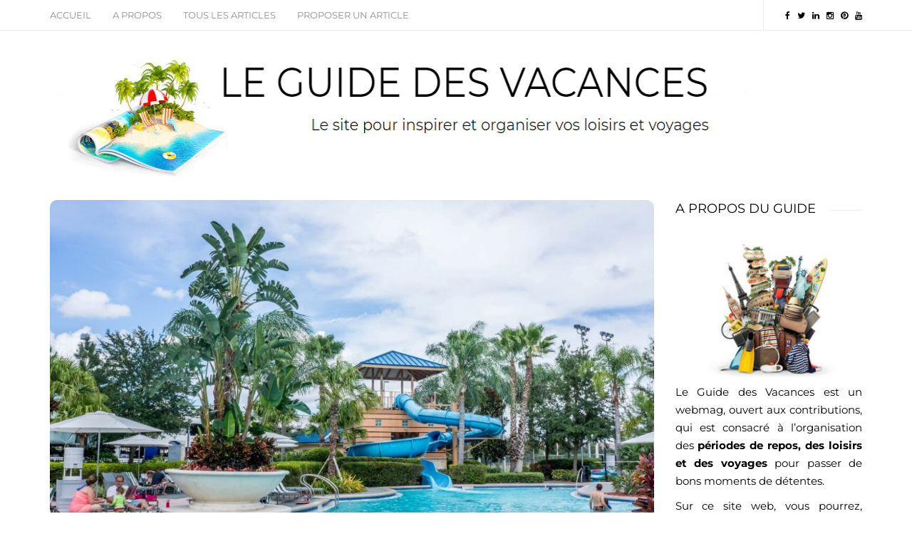

--- FILE ---
content_type: text/html; charset=UTF-8
request_url: https://www.guidedesvacances.fr/5423/aquashow-park-algarve-preparation-journee-parc-aquatique-incontournable/
body_size: 45111
content:
<!DOCTYPE html>
<html lang="fr-FR">
<head><meta charset="UTF-8" /><script>if(navigator.userAgent.match(/MSIE|Internet Explorer/i)||navigator.userAgent.match(/Trident\/7\..*?rv:11/i)){var href=document.location.href;if(!href.match(/[?&]nowprocket/)){if(href.indexOf("?")==-1){if(href.indexOf("#")==-1){document.location.href=href+"?nowprocket=1"}else{document.location.href=href.replace("#","?nowprocket=1#")}}else{if(href.indexOf("#")==-1){document.location.href=href+"&nowprocket=1"}else{document.location.href=href.replace("#","&nowprocket=1#")}}}}</script><script>(()=>{class RocketLazyLoadScripts{constructor(){this.v="2.0.4",this.userEvents=["keydown","keyup","mousedown","mouseup","mousemove","mouseover","mouseout","touchmove","touchstart","touchend","touchcancel","wheel","click","dblclick","input"],this.attributeEvents=["onblur","onclick","oncontextmenu","ondblclick","onfocus","onmousedown","onmouseenter","onmouseleave","onmousemove","onmouseout","onmouseover","onmouseup","onmousewheel","onscroll","onsubmit"]}async t(){this.i(),this.o(),/iP(ad|hone)/.test(navigator.userAgent)&&this.h(),this.u(),this.l(this),this.m(),this.k(this),this.p(this),this._(),await Promise.all([this.R(),this.L()]),this.lastBreath=Date.now(),this.S(this),this.P(),this.D(),this.O(),this.M(),await this.C(this.delayedScripts.normal),await this.C(this.delayedScripts.defer),await this.C(this.delayedScripts.async),await this.T(),await this.F(),await this.j(),await this.A(),window.dispatchEvent(new Event("rocket-allScriptsLoaded")),this.everythingLoaded=!0,this.lastTouchEnd&&await new Promise(t=>setTimeout(t,500-Date.now()+this.lastTouchEnd)),this.I(),this.H(),this.U(),this.W()}i(){this.CSPIssue=sessionStorage.getItem("rocketCSPIssue"),document.addEventListener("securitypolicyviolation",t=>{this.CSPIssue||"script-src-elem"!==t.violatedDirective||"data"!==t.blockedURI||(this.CSPIssue=!0,sessionStorage.setItem("rocketCSPIssue",!0))},{isRocket:!0})}o(){window.addEventListener("pageshow",t=>{this.persisted=t.persisted,this.realWindowLoadedFired=!0},{isRocket:!0}),window.addEventListener("pagehide",()=>{this.onFirstUserAction=null},{isRocket:!0})}h(){let t;function e(e){t=e}window.addEventListener("touchstart",e,{isRocket:!0}),window.addEventListener("touchend",function i(o){o.changedTouches[0]&&t.changedTouches[0]&&Math.abs(o.changedTouches[0].pageX-t.changedTouches[0].pageX)<10&&Math.abs(o.changedTouches[0].pageY-t.changedTouches[0].pageY)<10&&o.timeStamp-t.timeStamp<200&&(window.removeEventListener("touchstart",e,{isRocket:!0}),window.removeEventListener("touchend",i,{isRocket:!0}),"INPUT"===o.target.tagName&&"text"===o.target.type||(o.target.dispatchEvent(new TouchEvent("touchend",{target:o.target,bubbles:!0})),o.target.dispatchEvent(new MouseEvent("mouseover",{target:o.target,bubbles:!0})),o.target.dispatchEvent(new PointerEvent("click",{target:o.target,bubbles:!0,cancelable:!0,detail:1,clientX:o.changedTouches[0].clientX,clientY:o.changedTouches[0].clientY})),event.preventDefault()))},{isRocket:!0})}q(t){this.userActionTriggered||("mousemove"!==t.type||this.firstMousemoveIgnored?"keyup"===t.type||"mouseover"===t.type||"mouseout"===t.type||(this.userActionTriggered=!0,this.onFirstUserAction&&this.onFirstUserAction()):this.firstMousemoveIgnored=!0),"click"===t.type&&t.preventDefault(),t.stopPropagation(),t.stopImmediatePropagation(),"touchstart"===this.lastEvent&&"touchend"===t.type&&(this.lastTouchEnd=Date.now()),"click"===t.type&&(this.lastTouchEnd=0),this.lastEvent=t.type,t.composedPath&&t.composedPath()[0].getRootNode()instanceof ShadowRoot&&(t.rocketTarget=t.composedPath()[0]),this.savedUserEvents.push(t)}u(){this.savedUserEvents=[],this.userEventHandler=this.q.bind(this),this.userEvents.forEach(t=>window.addEventListener(t,this.userEventHandler,{passive:!1,isRocket:!0})),document.addEventListener("visibilitychange",this.userEventHandler,{isRocket:!0})}U(){this.userEvents.forEach(t=>window.removeEventListener(t,this.userEventHandler,{passive:!1,isRocket:!0})),document.removeEventListener("visibilitychange",this.userEventHandler,{isRocket:!0}),this.savedUserEvents.forEach(t=>{(t.rocketTarget||t.target).dispatchEvent(new window[t.constructor.name](t.type,t))})}m(){const t="return false",e=Array.from(this.attributeEvents,t=>"data-rocket-"+t),i="["+this.attributeEvents.join("],[")+"]",o="[data-rocket-"+this.attributeEvents.join("],[data-rocket-")+"]",s=(e,i,o)=>{o&&o!==t&&(e.setAttribute("data-rocket-"+i,o),e["rocket"+i]=new Function("event",o),e.setAttribute(i,t))};new MutationObserver(t=>{for(const n of t)"attributes"===n.type&&(n.attributeName.startsWith("data-rocket-")||this.everythingLoaded?n.attributeName.startsWith("data-rocket-")&&this.everythingLoaded&&this.N(n.target,n.attributeName.substring(12)):s(n.target,n.attributeName,n.target.getAttribute(n.attributeName))),"childList"===n.type&&n.addedNodes.forEach(t=>{if(t.nodeType===Node.ELEMENT_NODE)if(this.everythingLoaded)for(const i of[t,...t.querySelectorAll(o)])for(const t of i.getAttributeNames())e.includes(t)&&this.N(i,t.substring(12));else for(const e of[t,...t.querySelectorAll(i)])for(const t of e.getAttributeNames())this.attributeEvents.includes(t)&&s(e,t,e.getAttribute(t))})}).observe(document,{subtree:!0,childList:!0,attributeFilter:[...this.attributeEvents,...e]})}I(){this.attributeEvents.forEach(t=>{document.querySelectorAll("[data-rocket-"+t+"]").forEach(e=>{this.N(e,t)})})}N(t,e){const i=t.getAttribute("data-rocket-"+e);i&&(t.setAttribute(e,i),t.removeAttribute("data-rocket-"+e))}k(t){Object.defineProperty(HTMLElement.prototype,"onclick",{get(){return this.rocketonclick||null},set(e){this.rocketonclick=e,this.setAttribute(t.everythingLoaded?"onclick":"data-rocket-onclick","this.rocketonclick(event)")}})}S(t){function e(e,i){let o=e[i];e[i]=null,Object.defineProperty(e,i,{get:()=>o,set(s){t.everythingLoaded?o=s:e["rocket"+i]=o=s}})}e(document,"onreadystatechange"),e(window,"onload"),e(window,"onpageshow");try{Object.defineProperty(document,"readyState",{get:()=>t.rocketReadyState,set(e){t.rocketReadyState=e},configurable:!0}),document.readyState="loading"}catch(t){console.log("WPRocket DJE readyState conflict, bypassing")}}l(t){this.originalAddEventListener=EventTarget.prototype.addEventListener,this.originalRemoveEventListener=EventTarget.prototype.removeEventListener,this.savedEventListeners=[],EventTarget.prototype.addEventListener=function(e,i,o){o&&o.isRocket||!t.B(e,this)&&!t.userEvents.includes(e)||t.B(e,this)&&!t.userActionTriggered||e.startsWith("rocket-")||t.everythingLoaded?t.originalAddEventListener.call(this,e,i,o):(t.savedEventListeners.push({target:this,remove:!1,type:e,func:i,options:o}),"mouseenter"!==e&&"mouseleave"!==e||t.originalAddEventListener.call(this,e,t.savedUserEvents.push,o))},EventTarget.prototype.removeEventListener=function(e,i,o){o&&o.isRocket||!t.B(e,this)&&!t.userEvents.includes(e)||t.B(e,this)&&!t.userActionTriggered||e.startsWith("rocket-")||t.everythingLoaded?t.originalRemoveEventListener.call(this,e,i,o):t.savedEventListeners.push({target:this,remove:!0,type:e,func:i,options:o})}}J(t,e){this.savedEventListeners=this.savedEventListeners.filter(i=>{let o=i.type,s=i.target||window;return e!==o||t!==s||(this.B(o,s)&&(i.type="rocket-"+o),this.$(i),!1)})}H(){EventTarget.prototype.addEventListener=this.originalAddEventListener,EventTarget.prototype.removeEventListener=this.originalRemoveEventListener,this.savedEventListeners.forEach(t=>this.$(t))}$(t){t.remove?this.originalRemoveEventListener.call(t.target,t.type,t.func,t.options):this.originalAddEventListener.call(t.target,t.type,t.func,t.options)}p(t){let e;function i(e){return t.everythingLoaded?e:e.split(" ").map(t=>"load"===t||t.startsWith("load.")?"rocket-jquery-load":t).join(" ")}function o(o){function s(e){const s=o.fn[e];o.fn[e]=o.fn.init.prototype[e]=function(){return this[0]===window&&t.userActionTriggered&&("string"==typeof arguments[0]||arguments[0]instanceof String?arguments[0]=i(arguments[0]):"object"==typeof arguments[0]&&Object.keys(arguments[0]).forEach(t=>{const e=arguments[0][t];delete arguments[0][t],arguments[0][i(t)]=e})),s.apply(this,arguments),this}}if(o&&o.fn&&!t.allJQueries.includes(o)){const e={DOMContentLoaded:[],"rocket-DOMContentLoaded":[]};for(const t in e)document.addEventListener(t,()=>{e[t].forEach(t=>t())},{isRocket:!0});o.fn.ready=o.fn.init.prototype.ready=function(i){function s(){parseInt(o.fn.jquery)>2?setTimeout(()=>i.bind(document)(o)):i.bind(document)(o)}return"function"==typeof i&&(t.realDomReadyFired?!t.userActionTriggered||t.fauxDomReadyFired?s():e["rocket-DOMContentLoaded"].push(s):e.DOMContentLoaded.push(s)),o([])},s("on"),s("one"),s("off"),t.allJQueries.push(o)}e=o}t.allJQueries=[],o(window.jQuery),Object.defineProperty(window,"jQuery",{get:()=>e,set(t){o(t)}})}P(){const t=new Map;document.write=document.writeln=function(e){const i=document.currentScript,o=document.createRange(),s=i.parentElement;let n=t.get(i);void 0===n&&(n=i.nextSibling,t.set(i,n));const c=document.createDocumentFragment();o.setStart(c,0),c.appendChild(o.createContextualFragment(e)),s.insertBefore(c,n)}}async R(){return new Promise(t=>{this.userActionTriggered?t():this.onFirstUserAction=t})}async L(){return new Promise(t=>{document.addEventListener("DOMContentLoaded",()=>{this.realDomReadyFired=!0,t()},{isRocket:!0})})}async j(){return this.realWindowLoadedFired?Promise.resolve():new Promise(t=>{window.addEventListener("load",t,{isRocket:!0})})}M(){this.pendingScripts=[];this.scriptsMutationObserver=new MutationObserver(t=>{for(const e of t)e.addedNodes.forEach(t=>{"SCRIPT"!==t.tagName||t.noModule||t.isWPRocket||this.pendingScripts.push({script:t,promise:new Promise(e=>{const i=()=>{const i=this.pendingScripts.findIndex(e=>e.script===t);i>=0&&this.pendingScripts.splice(i,1),e()};t.addEventListener("load",i,{isRocket:!0}),t.addEventListener("error",i,{isRocket:!0}),setTimeout(i,1e3)})})})}),this.scriptsMutationObserver.observe(document,{childList:!0,subtree:!0})}async F(){await this.X(),this.pendingScripts.length?(await this.pendingScripts[0].promise,await this.F()):this.scriptsMutationObserver.disconnect()}D(){this.delayedScripts={normal:[],async:[],defer:[]},document.querySelectorAll("script[type$=rocketlazyloadscript]").forEach(t=>{t.hasAttribute("data-rocket-src")?t.hasAttribute("async")&&!1!==t.async?this.delayedScripts.async.push(t):t.hasAttribute("defer")&&!1!==t.defer||"module"===t.getAttribute("data-rocket-type")?this.delayedScripts.defer.push(t):this.delayedScripts.normal.push(t):this.delayedScripts.normal.push(t)})}async _(){await this.L();let t=[];document.querySelectorAll("script[type$=rocketlazyloadscript][data-rocket-src]").forEach(e=>{let i=e.getAttribute("data-rocket-src");if(i&&!i.startsWith("data:")){i.startsWith("//")&&(i=location.protocol+i);try{const o=new URL(i).origin;o!==location.origin&&t.push({src:o,crossOrigin:e.crossOrigin||"module"===e.getAttribute("data-rocket-type")})}catch(t){}}}),t=[...new Map(t.map(t=>[JSON.stringify(t),t])).values()],this.Y(t,"preconnect")}async G(t){if(await this.K(),!0!==t.noModule||!("noModule"in HTMLScriptElement.prototype))return new Promise(e=>{let i;function o(){(i||t).setAttribute("data-rocket-status","executed"),e()}try{if(navigator.userAgent.includes("Firefox/")||""===navigator.vendor||this.CSPIssue)i=document.createElement("script"),[...t.attributes].forEach(t=>{let e=t.nodeName;"type"!==e&&("data-rocket-type"===e&&(e="type"),"data-rocket-src"===e&&(e="src"),i.setAttribute(e,t.nodeValue))}),t.text&&(i.text=t.text),t.nonce&&(i.nonce=t.nonce),i.hasAttribute("src")?(i.addEventListener("load",o,{isRocket:!0}),i.addEventListener("error",()=>{i.setAttribute("data-rocket-status","failed-network"),e()},{isRocket:!0}),setTimeout(()=>{i.isConnected||e()},1)):(i.text=t.text,o()),i.isWPRocket=!0,t.parentNode.replaceChild(i,t);else{const i=t.getAttribute("data-rocket-type"),s=t.getAttribute("data-rocket-src");i?(t.type=i,t.removeAttribute("data-rocket-type")):t.removeAttribute("type"),t.addEventListener("load",o,{isRocket:!0}),t.addEventListener("error",i=>{this.CSPIssue&&i.target.src.startsWith("data:")?(console.log("WPRocket: CSP fallback activated"),t.removeAttribute("src"),this.G(t).then(e)):(t.setAttribute("data-rocket-status","failed-network"),e())},{isRocket:!0}),s?(t.fetchPriority="high",t.removeAttribute("data-rocket-src"),t.src=s):t.src="data:text/javascript;base64,"+window.btoa(unescape(encodeURIComponent(t.text)))}}catch(i){t.setAttribute("data-rocket-status","failed-transform"),e()}});t.setAttribute("data-rocket-status","skipped")}async C(t){const e=t.shift();return e?(e.isConnected&&await this.G(e),this.C(t)):Promise.resolve()}O(){this.Y([...this.delayedScripts.normal,...this.delayedScripts.defer,...this.delayedScripts.async],"preload")}Y(t,e){this.trash=this.trash||[];let i=!0;var o=document.createDocumentFragment();t.forEach(t=>{const s=t.getAttribute&&t.getAttribute("data-rocket-src")||t.src;if(s&&!s.startsWith("data:")){const n=document.createElement("link");n.href=s,n.rel=e,"preconnect"!==e&&(n.as="script",n.fetchPriority=i?"high":"low"),t.getAttribute&&"module"===t.getAttribute("data-rocket-type")&&(n.crossOrigin=!0),t.crossOrigin&&(n.crossOrigin=t.crossOrigin),t.integrity&&(n.integrity=t.integrity),t.nonce&&(n.nonce=t.nonce),o.appendChild(n),this.trash.push(n),i=!1}}),document.head.appendChild(o)}W(){this.trash.forEach(t=>t.remove())}async T(){try{document.readyState="interactive"}catch(t){}this.fauxDomReadyFired=!0;try{await this.K(),this.J(document,"readystatechange"),document.dispatchEvent(new Event("rocket-readystatechange")),await this.K(),document.rocketonreadystatechange&&document.rocketonreadystatechange(),await this.K(),this.J(document,"DOMContentLoaded"),document.dispatchEvent(new Event("rocket-DOMContentLoaded")),await this.K(),this.J(window,"DOMContentLoaded"),window.dispatchEvent(new Event("rocket-DOMContentLoaded"))}catch(t){console.error(t)}}async A(){try{document.readyState="complete"}catch(t){}try{await this.K(),this.J(document,"readystatechange"),document.dispatchEvent(new Event("rocket-readystatechange")),await this.K(),document.rocketonreadystatechange&&document.rocketonreadystatechange(),await this.K(),this.J(window,"load"),window.dispatchEvent(new Event("rocket-load")),await this.K(),window.rocketonload&&window.rocketonload(),await this.K(),this.allJQueries.forEach(t=>t(window).trigger("rocket-jquery-load")),await this.K(),this.J(window,"pageshow");const t=new Event("rocket-pageshow");t.persisted=this.persisted,window.dispatchEvent(t),await this.K(),window.rocketonpageshow&&window.rocketonpageshow({persisted:this.persisted})}catch(t){console.error(t)}}async K(){Date.now()-this.lastBreath>45&&(await this.X(),this.lastBreath=Date.now())}async X(){return document.hidden?new Promise(t=>setTimeout(t)):new Promise(t=>requestAnimationFrame(t))}B(t,e){return e===document&&"readystatechange"===t||(e===document&&"DOMContentLoaded"===t||(e===window&&"DOMContentLoaded"===t||(e===window&&"load"===t||e===window&&"pageshow"===t)))}static run(){(new RocketLazyLoadScripts).t()}}RocketLazyLoadScripts.run()})();</script>
<meta name="viewport" content="width=device-width, initial-scale=1.0, maximum-scale=1.0, user-scalable=no" />

<meta name="viewport" content="width=device-width" />
<link rel="profile" href="http://gmpg.org/xfn/11" />
<link rel="pingback" href="https://www.guidedesvacances.fr/xmlrpc.php" />
<meta name='robots' content='index, follow, max-image-preview:large, max-snippet:-1, max-video-preview:-1' />

	<!-- This site is optimized with the Yoast SEO plugin v26.8 - https://yoast.com/product/yoast-seo-wordpress/ -->
	<title>Aquashow Park Algarve : préparez votre journée dans ce parc aquatique incontournable</title>
<style id="wpr-usedcss">img:is([sizes=auto i],[sizes^="auto," i]){contain-intrinsic-size:3000px 1500px}img.emoji{display:inline!important;border:none!important;box-shadow:none!important;height:1em!important;width:1em!important;margin:0 .07em!important;vertical-align:-.1em!important;background:0 0!important;padding:0!important}:where(.wp-block-button__link){border-radius:9999px;box-shadow:none;padding:calc(.667em + 2px) calc(1.333em + 2px);text-decoration:none}:root :where(.wp-block-button .wp-block-button__link.is-style-outline),:root :where(.wp-block-button.is-style-outline>.wp-block-button__link){border:2px solid;padding:.667em 1.333em}:root :where(.wp-block-button .wp-block-button__link.is-style-outline:not(.has-text-color)),:root :where(.wp-block-button.is-style-outline>.wp-block-button__link:not(.has-text-color)){color:currentColor}:root :where(.wp-block-button .wp-block-button__link.is-style-outline:not(.has-background)),:root :where(.wp-block-button.is-style-outline>.wp-block-button__link:not(.has-background)){background-color:initial;background-image:none}:where(.wp-block-calendar table:not(.has-background) th){background:#ddd}:where(.wp-block-columns){margin-bottom:1.75em}:where(.wp-block-columns.has-background){padding:1.25em 2.375em}:where(.wp-block-post-comments input[type=submit]){border:none}:where(.wp-block-cover-image:not(.has-text-color)),:where(.wp-block-cover:not(.has-text-color)){color:#fff}:where(.wp-block-cover-image.is-light:not(.has-text-color)),:where(.wp-block-cover.is-light:not(.has-text-color)){color:#000}:root :where(.wp-block-cover h1:not(.has-text-color)),:root :where(.wp-block-cover h2:not(.has-text-color)),:root :where(.wp-block-cover h3:not(.has-text-color)),:root :where(.wp-block-cover h4:not(.has-text-color)),:root :where(.wp-block-cover h5:not(.has-text-color)),:root :where(.wp-block-cover h6:not(.has-text-color)),:root :where(.wp-block-cover p:not(.has-text-color)){color:inherit}:where(.wp-block-file){margin-bottom:1.5em}:where(.wp-block-file__button){border-radius:2em;display:inline-block;padding:.5em 1em}:where(.wp-block-file__button):is(a):active,:where(.wp-block-file__button):is(a):focus,:where(.wp-block-file__button):is(a):hover,:where(.wp-block-file__button):is(a):visited{box-shadow:none;color:#fff;opacity:.85;text-decoration:none}:where(.wp-block-group.wp-block-group-is-layout-constrained){position:relative}:root :where(.wp-block-image.is-style-rounded img,.wp-block-image .is-style-rounded img){border-radius:9999px}:where(.wp-block-latest-comments:not([style*=line-height] .wp-block-latest-comments__comment)){line-height:1.1}:where(.wp-block-latest-comments:not([style*=line-height] .wp-block-latest-comments__comment-excerpt p)){line-height:1.8}:root :where(.wp-block-latest-posts.is-grid){padding:0}:root :where(.wp-block-latest-posts.wp-block-latest-posts__list){padding-left:0}ol,ul{box-sizing:border-box}:root :where(.wp-block-list.has-background){padding:1.25em 2.375em}:where(.wp-block-navigation.has-background .wp-block-navigation-item a:not(.wp-element-button)),:where(.wp-block-navigation.has-background .wp-block-navigation-submenu a:not(.wp-element-button)){padding:.5em 1em}:where(.wp-block-navigation .wp-block-navigation__submenu-container .wp-block-navigation-item a:not(.wp-element-button)),:where(.wp-block-navigation .wp-block-navigation__submenu-container .wp-block-navigation-submenu a:not(.wp-element-button)),:where(.wp-block-navigation .wp-block-navigation__submenu-container .wp-block-navigation-submenu button.wp-block-navigation-item__content),:where(.wp-block-navigation .wp-block-navigation__submenu-container .wp-block-pages-list__item button.wp-block-navigation-item__content){padding:.5em 1em}:root :where(p.has-background){padding:1.25em 2.375em}:where(p.has-text-color:not(.has-link-color)) a{color:inherit}:where(.wp-block-post-comments-form) input:not([type=submit]),:where(.wp-block-post-comments-form) textarea{border:1px solid #949494;font-family:inherit;font-size:1em}:where(.wp-block-post-comments-form) input:where(:not([type=submit]):not([type=checkbox])),:where(.wp-block-post-comments-form) textarea{padding:calc(.667em + 2px)}:where(.wp-block-post-excerpt){box-sizing:border-box;margin-bottom:var(--wp--style--block-gap);margin-top:var(--wp--style--block-gap)}:where(.wp-block-preformatted.has-background){padding:1.25em 2.375em}:where(.wp-block-search__button){border:1px solid #ccc;padding:6px 10px}:where(.wp-block-search__input){font-family:inherit;font-size:inherit;font-style:inherit;font-weight:inherit;letter-spacing:inherit;line-height:inherit;text-transform:inherit}:where(.wp-block-search__button-inside .wp-block-search__inside-wrapper){border:1px solid #949494;box-sizing:border-box;padding:4px}:where(.wp-block-search__button-inside .wp-block-search__inside-wrapper) .wp-block-search__input{border:none;border-radius:0;padding:0 4px}:where(.wp-block-search__button-inside .wp-block-search__inside-wrapper) .wp-block-search__input:focus{outline:0}:where(.wp-block-search__button-inside .wp-block-search__inside-wrapper) :where(.wp-block-search__button){padding:4px 8px}:root :where(.wp-block-separator.is-style-dots){height:auto;line-height:1;text-align:center}:root :where(.wp-block-separator.is-style-dots):before{color:currentColor;content:"···";font-family:serif;font-size:1.5em;letter-spacing:2em;padding-left:2em}:root :where(.wp-block-site-logo.is-style-rounded){border-radius:9999px}:where(.wp-block-social-links:not(.is-style-logos-only)) .wp-social-link{background-color:#f0f0f0;color:#444}:where(.wp-block-social-links:not(.is-style-logos-only)) .wp-social-link-amazon{background-color:#f90;color:#fff}:where(.wp-block-social-links:not(.is-style-logos-only)) .wp-social-link-bandcamp{background-color:#1ea0c3;color:#fff}:where(.wp-block-social-links:not(.is-style-logos-only)) .wp-social-link-behance{background-color:#0757fe;color:#fff}:where(.wp-block-social-links:not(.is-style-logos-only)) .wp-social-link-bluesky{background-color:#0a7aff;color:#fff}:where(.wp-block-social-links:not(.is-style-logos-only)) .wp-social-link-codepen{background-color:#1e1f26;color:#fff}:where(.wp-block-social-links:not(.is-style-logos-only)) .wp-social-link-deviantart{background-color:#02e49b;color:#fff}:where(.wp-block-social-links:not(.is-style-logos-only)) .wp-social-link-discord{background-color:#5865f2;color:#fff}:where(.wp-block-social-links:not(.is-style-logos-only)) .wp-social-link-dribbble{background-color:#e94c89;color:#fff}:where(.wp-block-social-links:not(.is-style-logos-only)) .wp-social-link-dropbox{background-color:#4280ff;color:#fff}:where(.wp-block-social-links:not(.is-style-logos-only)) .wp-social-link-etsy{background-color:#f45800;color:#fff}:where(.wp-block-social-links:not(.is-style-logos-only)) .wp-social-link-facebook{background-color:#0866ff;color:#fff}:where(.wp-block-social-links:not(.is-style-logos-only)) .wp-social-link-fivehundredpx{background-color:#000;color:#fff}:where(.wp-block-social-links:not(.is-style-logos-only)) .wp-social-link-flickr{background-color:#0461dd;color:#fff}:where(.wp-block-social-links:not(.is-style-logos-only)) .wp-social-link-foursquare{background-color:#e65678;color:#fff}:where(.wp-block-social-links:not(.is-style-logos-only)) .wp-social-link-github{background-color:#24292d;color:#fff}:where(.wp-block-social-links:not(.is-style-logos-only)) .wp-social-link-goodreads{background-color:#eceadd;color:#382110}:where(.wp-block-social-links:not(.is-style-logos-only)) .wp-social-link-google{background-color:#ea4434;color:#fff}:where(.wp-block-social-links:not(.is-style-logos-only)) .wp-social-link-gravatar{background-color:#1d4fc4;color:#fff}:where(.wp-block-social-links:not(.is-style-logos-only)) .wp-social-link-instagram{background-color:#f00075;color:#fff}:where(.wp-block-social-links:not(.is-style-logos-only)) .wp-social-link-lastfm{background-color:#e21b24;color:#fff}:where(.wp-block-social-links:not(.is-style-logos-only)) .wp-social-link-linkedin{background-color:#0d66c2;color:#fff}:where(.wp-block-social-links:not(.is-style-logos-only)) .wp-social-link-mastodon{background-color:#3288d4;color:#fff}:where(.wp-block-social-links:not(.is-style-logos-only)) .wp-social-link-medium{background-color:#000;color:#fff}:where(.wp-block-social-links:not(.is-style-logos-only)) .wp-social-link-meetup{background-color:#f6405f;color:#fff}:where(.wp-block-social-links:not(.is-style-logos-only)) .wp-social-link-patreon{background-color:#000;color:#fff}:where(.wp-block-social-links:not(.is-style-logos-only)) .wp-social-link-pinterest{background-color:#e60122;color:#fff}:where(.wp-block-social-links:not(.is-style-logos-only)) .wp-social-link-pocket{background-color:#ef4155;color:#fff}:where(.wp-block-social-links:not(.is-style-logos-only)) .wp-social-link-reddit{background-color:#ff4500;color:#fff}:where(.wp-block-social-links:not(.is-style-logos-only)) .wp-social-link-skype{background-color:#0478d7;color:#fff}:where(.wp-block-social-links:not(.is-style-logos-only)) .wp-social-link-snapchat{background-color:#fefc00;color:#fff;stroke:#000}:where(.wp-block-social-links:not(.is-style-logos-only)) .wp-social-link-soundcloud{background-color:#ff5600;color:#fff}:where(.wp-block-social-links:not(.is-style-logos-only)) .wp-social-link-spotify{background-color:#1bd760;color:#fff}:where(.wp-block-social-links:not(.is-style-logos-only)) .wp-social-link-telegram{background-color:#2aabee;color:#fff}:where(.wp-block-social-links:not(.is-style-logos-only)) .wp-social-link-threads{background-color:#000;color:#fff}:where(.wp-block-social-links:not(.is-style-logos-only)) .wp-social-link-tiktok{background-color:#000;color:#fff}:where(.wp-block-social-links:not(.is-style-logos-only)) .wp-social-link-tumblr{background-color:#011835;color:#fff}:where(.wp-block-social-links:not(.is-style-logos-only)) .wp-social-link-twitch{background-color:#6440a4;color:#fff}:where(.wp-block-social-links:not(.is-style-logos-only)) .wp-social-link-twitter{background-color:#1da1f2;color:#fff}:where(.wp-block-social-links:not(.is-style-logos-only)) .wp-social-link-vimeo{background-color:#1eb7ea;color:#fff}:where(.wp-block-social-links:not(.is-style-logos-only)) .wp-social-link-vk{background-color:#4680c2;color:#fff}:where(.wp-block-social-links:not(.is-style-logos-only)) .wp-social-link-wordpress{background-color:#3499cd;color:#fff}:where(.wp-block-social-links:not(.is-style-logos-only)) .wp-social-link-whatsapp{background-color:#25d366;color:#fff}:where(.wp-block-social-links:not(.is-style-logos-only)) .wp-social-link-x{background-color:#000;color:#fff}:where(.wp-block-social-links:not(.is-style-logos-only)) .wp-social-link-yelp{background-color:#d32422;color:#fff}:where(.wp-block-social-links:not(.is-style-logos-only)) .wp-social-link-youtube{background-color:red;color:#fff}:where(.wp-block-social-links.is-style-logos-only) .wp-social-link{background:0 0}:where(.wp-block-social-links.is-style-logos-only) .wp-social-link svg{height:1.25em;width:1.25em}:where(.wp-block-social-links.is-style-logos-only) .wp-social-link-amazon{color:#f90}:where(.wp-block-social-links.is-style-logos-only) .wp-social-link-bandcamp{color:#1ea0c3}:where(.wp-block-social-links.is-style-logos-only) .wp-social-link-behance{color:#0757fe}:where(.wp-block-social-links.is-style-logos-only) .wp-social-link-bluesky{color:#0a7aff}:where(.wp-block-social-links.is-style-logos-only) .wp-social-link-codepen{color:#1e1f26}:where(.wp-block-social-links.is-style-logos-only) .wp-social-link-deviantart{color:#02e49b}:where(.wp-block-social-links.is-style-logos-only) .wp-social-link-discord{color:#5865f2}:where(.wp-block-social-links.is-style-logos-only) .wp-social-link-dribbble{color:#e94c89}:where(.wp-block-social-links.is-style-logos-only) .wp-social-link-dropbox{color:#4280ff}:where(.wp-block-social-links.is-style-logos-only) .wp-social-link-etsy{color:#f45800}:where(.wp-block-social-links.is-style-logos-only) .wp-social-link-facebook{color:#0866ff}:where(.wp-block-social-links.is-style-logos-only) .wp-social-link-fivehundredpx{color:#000}:where(.wp-block-social-links.is-style-logos-only) .wp-social-link-flickr{color:#0461dd}:where(.wp-block-social-links.is-style-logos-only) .wp-social-link-foursquare{color:#e65678}:where(.wp-block-social-links.is-style-logos-only) .wp-social-link-github{color:#24292d}:where(.wp-block-social-links.is-style-logos-only) .wp-social-link-goodreads{color:#382110}:where(.wp-block-social-links.is-style-logos-only) .wp-social-link-google{color:#ea4434}:where(.wp-block-social-links.is-style-logos-only) .wp-social-link-gravatar{color:#1d4fc4}:where(.wp-block-social-links.is-style-logos-only) .wp-social-link-instagram{color:#f00075}:where(.wp-block-social-links.is-style-logos-only) .wp-social-link-lastfm{color:#e21b24}:where(.wp-block-social-links.is-style-logos-only) .wp-social-link-linkedin{color:#0d66c2}:where(.wp-block-social-links.is-style-logos-only) .wp-social-link-mastodon{color:#3288d4}:where(.wp-block-social-links.is-style-logos-only) .wp-social-link-medium{color:#000}:where(.wp-block-social-links.is-style-logos-only) .wp-social-link-meetup{color:#f6405f}:where(.wp-block-social-links.is-style-logos-only) .wp-social-link-patreon{color:#000}:where(.wp-block-social-links.is-style-logos-only) .wp-social-link-pinterest{color:#e60122}:where(.wp-block-social-links.is-style-logos-only) .wp-social-link-pocket{color:#ef4155}:where(.wp-block-social-links.is-style-logos-only) .wp-social-link-reddit{color:#ff4500}:where(.wp-block-social-links.is-style-logos-only) .wp-social-link-skype{color:#0478d7}:where(.wp-block-social-links.is-style-logos-only) .wp-social-link-snapchat{color:#fff;stroke:#000}:where(.wp-block-social-links.is-style-logos-only) .wp-social-link-soundcloud{color:#ff5600}:where(.wp-block-social-links.is-style-logos-only) .wp-social-link-spotify{color:#1bd760}:where(.wp-block-social-links.is-style-logos-only) .wp-social-link-telegram{color:#2aabee}:where(.wp-block-social-links.is-style-logos-only) .wp-social-link-threads{color:#000}:where(.wp-block-social-links.is-style-logos-only) .wp-social-link-tiktok{color:#000}:where(.wp-block-social-links.is-style-logos-only) .wp-social-link-tumblr{color:#011835}:where(.wp-block-social-links.is-style-logos-only) .wp-social-link-twitch{color:#6440a4}:where(.wp-block-social-links.is-style-logos-only) .wp-social-link-twitter{color:#1da1f2}:where(.wp-block-social-links.is-style-logos-only) .wp-social-link-vimeo{color:#1eb7ea}:where(.wp-block-social-links.is-style-logos-only) .wp-social-link-vk{color:#4680c2}:where(.wp-block-social-links.is-style-logos-only) .wp-social-link-whatsapp{color:#25d366}:where(.wp-block-social-links.is-style-logos-only) .wp-social-link-wordpress{color:#3499cd}:where(.wp-block-social-links.is-style-logos-only) .wp-social-link-x{color:#000}:where(.wp-block-social-links.is-style-logos-only) .wp-social-link-yelp{color:#d32422}:where(.wp-block-social-links.is-style-logos-only) .wp-social-link-youtube{color:red}:root :where(.wp-block-social-links .wp-social-link a){padding:.25em}:root :where(.wp-block-social-links.is-style-logos-only .wp-social-link a){padding:0}:root :where(.wp-block-social-links.is-style-pill-shape .wp-social-link a){padding-left:.6666666667em;padding-right:.6666666667em}:root :where(.wp-block-tag-cloud.is-style-outline){display:flex;flex-wrap:wrap;gap:1ch}:root :where(.wp-block-tag-cloud.is-style-outline a){border:1px solid;font-size:unset!important;margin-right:0;padding:1ch 2ch;text-decoration:none!important}:root :where(.wp-block-table-of-contents){box-sizing:border-box}:where(.wp-block-term-description){box-sizing:border-box;margin-bottom:var(--wp--style--block-gap);margin-top:var(--wp--style--block-gap)}:where(pre.wp-block-verse){font-family:inherit}.entry-content{counter-reset:footnotes}:root{--wp--preset--font-size--normal:16px;--wp--preset--font-size--huge:42px}.aligncenter{clear:both}.screen-reader-text{border:0;clip-path:inset(50%);height:1px;margin:-1px;overflow:hidden;padding:0;position:absolute;width:1px;word-wrap:normal!important}.screen-reader-text:focus{background-color:#ddd;clip-path:none;color:#444;display:block;font-size:1em;height:auto;left:5px;line-height:normal;padding:15px 23px 14px;text-decoration:none;top:5px;width:auto;z-index:100000}html :where(.has-border-color){border-style:solid}html :where([style*=border-top-color]){border-top-style:solid}html :where([style*=border-right-color]){border-right-style:solid}html :where([style*=border-bottom-color]){border-bottom-style:solid}html :where([style*=border-left-color]){border-left-style:solid}html :where([style*=border-width]){border-style:solid}html :where([style*=border-top-width]){border-top-style:solid}html :where([style*=border-right-width]){border-right-style:solid}html :where([style*=border-bottom-width]){border-bottom-style:solid}html :where([style*=border-left-width]){border-left-style:solid}html :where(img[class*=wp-image-]){height:auto;max-width:100%}:where(figure){margin:0 0 1em}html :where(.is-position-sticky){--wp-admin--admin-bar--position-offset:var(--wp-admin--admin-bar--height,0px)}@media screen and (max-width:600px){html :where(.is-position-sticky){--wp-admin--admin-bar--position-offset:0px}}:root{--wp--preset--aspect-ratio--square:1;--wp--preset--aspect-ratio--4-3:4/3;--wp--preset--aspect-ratio--3-4:3/4;--wp--preset--aspect-ratio--3-2:3/2;--wp--preset--aspect-ratio--2-3:2/3;--wp--preset--aspect-ratio--16-9:16/9;--wp--preset--aspect-ratio--9-16:9/16;--wp--preset--color--black:#000000;--wp--preset--color--cyan-bluish-gray:#abb8c3;--wp--preset--color--white:#ffffff;--wp--preset--color--pale-pink:#f78da7;--wp--preset--color--vivid-red:#cf2e2e;--wp--preset--color--luminous-vivid-orange:#ff6900;--wp--preset--color--luminous-vivid-amber:#fcb900;--wp--preset--color--light-green-cyan:#7bdcb5;--wp--preset--color--vivid-green-cyan:#00d084;--wp--preset--color--pale-cyan-blue:#8ed1fc;--wp--preset--color--vivid-cyan-blue:#0693e3;--wp--preset--color--vivid-purple:#9b51e0;--wp--preset--gradient--vivid-cyan-blue-to-vivid-purple:linear-gradient(135deg,rgba(6, 147, 227, 1) 0%,rgb(155, 81, 224) 100%);--wp--preset--gradient--light-green-cyan-to-vivid-green-cyan:linear-gradient(135deg,rgb(122, 220, 180) 0%,rgb(0, 208, 130) 100%);--wp--preset--gradient--luminous-vivid-amber-to-luminous-vivid-orange:linear-gradient(135deg,rgba(252, 185, 0, 1) 0%,rgba(255, 105, 0, 1) 100%);--wp--preset--gradient--luminous-vivid-orange-to-vivid-red:linear-gradient(135deg,rgba(255, 105, 0, 1) 0%,rgb(207, 46, 46) 100%);--wp--preset--gradient--very-light-gray-to-cyan-bluish-gray:linear-gradient(135deg,rgb(238, 238, 238) 0%,rgb(169, 184, 195) 100%);--wp--preset--gradient--cool-to-warm-spectrum:linear-gradient(135deg,rgb(74, 234, 220) 0%,rgb(151, 120, 209) 20%,rgb(207, 42, 186) 40%,rgb(238, 44, 130) 60%,rgb(251, 105, 98) 80%,rgb(254, 248, 76) 100%);--wp--preset--gradient--blush-light-purple:linear-gradient(135deg,rgb(255, 206, 236) 0%,rgb(152, 150, 240) 100%);--wp--preset--gradient--blush-bordeaux:linear-gradient(135deg,rgb(254, 205, 165) 0%,rgb(254, 45, 45) 50%,rgb(107, 0, 62) 100%);--wp--preset--gradient--luminous-dusk:linear-gradient(135deg,rgb(255, 203, 112) 0%,rgb(199, 81, 192) 50%,rgb(65, 88, 208) 100%);--wp--preset--gradient--pale-ocean:linear-gradient(135deg,rgb(255, 245, 203) 0%,rgb(182, 227, 212) 50%,rgb(51, 167, 181) 100%);--wp--preset--gradient--electric-grass:linear-gradient(135deg,rgb(202, 248, 128) 0%,rgb(113, 206, 126) 100%);--wp--preset--gradient--midnight:linear-gradient(135deg,rgb(2, 3, 129) 0%,rgb(40, 116, 252) 100%);--wp--preset--font-size--small:13px;--wp--preset--font-size--medium:20px;--wp--preset--font-size--large:36px;--wp--preset--font-size--x-large:42px;--wp--preset--spacing--20:0.44rem;--wp--preset--spacing--30:0.67rem;--wp--preset--spacing--40:1rem;--wp--preset--spacing--50:1.5rem;--wp--preset--spacing--60:2.25rem;--wp--preset--spacing--70:3.38rem;--wp--preset--spacing--80:5.06rem;--wp--preset--shadow--natural:6px 6px 9px rgba(0, 0, 0, .2);--wp--preset--shadow--deep:12px 12px 50px rgba(0, 0, 0, .4);--wp--preset--shadow--sharp:6px 6px 0px rgba(0, 0, 0, .2);--wp--preset--shadow--outlined:6px 6px 0px -3px rgba(255, 255, 255, 1),6px 6px rgba(0, 0, 0, 1);--wp--preset--shadow--crisp:6px 6px 0px rgba(0, 0, 0, 1)}:where(.is-layout-flex){gap:.5em}:where(.is-layout-grid){gap:.5em}:where(.wp-block-post-template.is-layout-flex){gap:1.25em}:where(.wp-block-post-template.is-layout-grid){gap:1.25em}:where(.wp-block-columns.is-layout-flex){gap:2em}:where(.wp-block-columns.is-layout-grid){gap:2em}:root :where(.wp-block-pullquote){font-size:1.5em;line-height:1.6}#cookie-notice,#cookie-notice .cn-button:not(.cn-button-custom){font-family:-apple-system,BlinkMacSystemFont,Arial,Roboto,"Helvetica Neue",sans-serif;font-weight:400;font-size:13px;text-align:center}#cookie-notice{position:fixed;min-width:100%;height:auto;z-index:100000;letter-spacing:0;line-height:20px;left:0}#cookie-notice,#cookie-notice *{-webkit-box-sizing:border-box;-moz-box-sizing:border-box;box-sizing:border-box}#cookie-notice.cn-animated{-webkit-animation-duration:.5s!important;animation-duration:.5s!important;-webkit-animation-fill-mode:both;animation-fill-mode:both}#cookie-notice .cookie-notice-container{display:block}#cookie-notice.cookie-notice-hidden .cookie-notice-container{display:none}.cn-position-bottom{bottom:0}.cookie-notice-container{padding:15px 30px;text-align:center;width:100%;z-index:2}.cn-close-icon{position:absolute;right:15px;top:50%;margin-top:-10px;width:15px;height:15px;opacity:.5;padding:10px;outline:0;cursor:pointer}.cn-close-icon:hover{opacity:1}.cn-close-icon:after,.cn-close-icon:before{position:absolute;content:' ';height:15px;width:2px;top:3px;background-color:grey}.cn-close-icon:before{transform:rotate(45deg)}.cn-close-icon:after{transform:rotate(-45deg)}#cookie-notice .cn-revoke-cookie{margin:0}#cookie-notice .cn-button{margin:0 0 0 10px;display:inline-block}#cookie-notice .cn-button:not(.cn-button-custom){letter-spacing:.25px;margin:0 0 0 10px;text-transform:none;display:inline-block;cursor:pointer;touch-action:manipulation;white-space:nowrap;outline:0;box-shadow:none;text-shadow:none;border:none;-webkit-border-radius:3px;-moz-border-radius:3px;border-radius:3px;text-decoration:none;padding:8.5px 10px;line-height:1;color:inherit}.cn-text-container{margin:0 0 6px}.cn-buttons-container,.cn-text-container{display:inline-block}#cookie-notice.cookie-notice-visible.cn-effect-fade,#cookie-notice.cookie-revoke-visible.cn-effect-fade{-webkit-animation-name:fadeIn;animation-name:fadeIn}#cookie-notice.cn-effect-fade{-webkit-animation-name:fadeOut;animation-name:fadeOut}@-webkit-keyframes fadeIn{from{opacity:0}to{opacity:1}}@keyframes fadeIn{from{opacity:0}to{opacity:1}}@-webkit-keyframes fadeOut{from{opacity:1}to{opacity:0}}@keyframes fadeOut{from{opacity:1}to{opacity:0}}@media all and (max-width:900px){.cookie-notice-container #cn-notice-buttons,.cookie-notice-container #cn-notice-text{display:block}#cookie-notice .cn-button{margin:0 5px 5px}}@media all and (max-width:480px){.cookie-notice-container{padding:15px 25px}}html.swipebox-html.swipebox-touch{overflow:hidden!important}#swipebox-overlay img{border:none!important}#swipebox-overlay{width:100%;height:100%;position:fixed;top:0;left:0;z-index:99999!important;overflow:hidden;-webkit-user-select:none;-moz-user-select:none;-ms-user-select:none;user-select:none}#swipebox-container{position:relative;width:100%;height:100%}#swipebox-slider{-webkit-transition:-webkit-transform .4s;transition:transform .4s ease;height:100%;left:0;top:0;width:100%;white-space:nowrap;position:absolute;display:none;cursor:pointer}#swipebox-slider .slide{height:100%;width:100%;line-height:1px;text-align:center;display:inline-block}#swipebox-slider .slide:before{content:"";display:inline-block;height:50%;width:1px;margin-right:-1px}#swipebox-slider .slide .swipebox-inline-container,#swipebox-slider .slide img{display:inline-block;max-height:100%;max-width:100%;margin:0;padding:0;width:auto;height:auto;vertical-align:middle}#swipebox-slider .slide-loading{background:var(--wpr-bg-b781b968-a5f7-454a-a01a-31ae1523fa9d) center center no-repeat}#swipebox-bottom-bar,#swipebox-top-bar{-webkit-transition:.5s;transition:.5s;position:absolute;left:0;z-index:999;height:50px;width:100%}#swipebox-bottom-bar{bottom:-50px}#swipebox-bottom-bar.visible-bars{-webkit-transform:translate3d(0,-50px,0);transform:translate3d(0,-50px,0)}#swipebox-top-bar{top:-50px}#swipebox-top-bar.visible-bars{-webkit-transform:translate3d(0,50px,0);transform:translate3d(0,50px,0)}#swipebox-title{display:block;width:100%;text-align:center}#swipebox-close,#swipebox-next,#swipebox-prev{background-image:var(--wpr-bg-5254ff3b-6e9d-4cd2-813f-3907a0276fcc);background-repeat:no-repeat;border:none!important;text-decoration:none!important;cursor:pointer;width:50px;height:50px;top:0}#swipebox-arrows{display:block;margin:0 auto;width:100%;height:50px}#swipebox-prev{background-position:-32px 13px;float:left}#swipebox-next{background-position:-78px 13px;float:right}#swipebox-close{top:0;right:0;position:absolute;z-index:9999;background-position:15px 12px}.swipebox-no-close-button #swipebox-close{display:none}#swipebox-next.disabled,#swipebox-prev.disabled{opacity:.3}.swipebox-no-touch #swipebox-overlay.rightSpring #swipebox-slider{-webkit-animation:.3s rightSpring;animation:.3s rightSpring}.swipebox-no-touch #swipebox-overlay.leftSpring #swipebox-slider{-webkit-animation:.3s leftSpring;animation:.3s leftSpring}.swipebox-touch #swipebox-container:after,.swipebox-touch #swipebox-container:before{-webkit-backface-visibility:hidden;backface-visibility:hidden;-webkit-transition:.3s;transition:all .3s ease;content:' ';position:absolute;z-index:999;top:0;height:100%;width:20px;opacity:0}.swipebox-touch #swipebox-container:before{left:0;-webkit-box-shadow:inset 10px 0 10px -8px #656565;box-shadow:inset 10px 0 10px -8px #656565}.swipebox-touch #swipebox-container:after{right:0;-webkit-box-shadow:inset -10px 0 10px -8px #656565;box-shadow:inset -10px 0 10px -8px #656565}.swipebox-touch #swipebox-overlay.leftSpringTouch #swipebox-container:before{opacity:1}.swipebox-touch #swipebox-overlay.rightSpringTouch #swipebox-container:after{opacity:1}@-webkit-keyframes rightSpring{0%{left:0}50%{left:-30px}100%{left:0}}@keyframes rightSpring{0%{left:0}50%{left:-30px}100%{left:0}}@-webkit-keyframes leftSpring{0%{left:0}50%{left:30px}100%{left:0}}@keyframes leftSpring{0%{left:0}50%{left:30px}100%{left:0}}@media screen and (min-width:800px){#swipebox-close{right:10px}#swipebox-arrows{width:92%;max-width:800px}}#swipebox-overlay{background:#0d0d0d}#swipebox-bottom-bar,#swipebox-top-bar{text-shadow:1px 1px 1px #000;background:#000;opacity:.95}#swipebox-top-bar{color:#fff!important;font-size:15px;line-height:43px;font-family:Helvetica,Arial,sans-serif}html{font-family:sans-serif;-webkit-text-size-adjust:100%;-ms-text-size-adjust:100%}body{margin:0}article,footer,header,nav{display:block}audio,canvas,progress,video{display:inline-block;vertical-align:baseline}audio:not([controls]){display:none;height:0}[hidden],template{display:none}a{background:0 0}a:active,a:hover{outline:0}abbr[title]{border-bottom:1px dotted}b,strong{font-weight:700}h1{margin:.67em 0;font-size:2em}mark{color:#000;background:#ff0}small{font-size:80%}img{border:0}svg:not(:root){overflow:hidden}button,input,optgroup,select,textarea{margin:0;font:inherit;color:inherit}button{overflow:visible}button,select{text-transform:none}button,html input[type=button],input[type=submit]{-webkit-appearance:button;cursor:pointer}button[disabled],html input[disabled]{cursor:default}button::-moz-focus-inner,input::-moz-focus-inner{padding:0;border:0}input{line-height:normal}input[type=checkbox],input[type=radio]{box-sizing:border-box;padding:0}input[type=number]::-webkit-inner-spin-button,input[type=number]::-webkit-outer-spin-button{height:auto}input[type=search]{-webkit-box-sizing:content-box;-moz-box-sizing:content-box;box-sizing:content-box;-webkit-appearance:textfield}input[type=search]::-webkit-search-cancel-button,input[type=search]::-webkit-search-decoration{-webkit-appearance:none}fieldset{padding:.35em .625em .75em;margin:0 2px;border:1px solid silver}legend{padding:0;border:0}textarea{overflow:auto}optgroup{font-weight:700}table{border-spacing:0;border-collapse:collapse}@media print{*{color:#000!important;text-shadow:none!important;background:0 0!important;box-shadow:none!important}a,a:visited{text-decoration:underline}a[href]:after{content:" (" attr(href) ")"}abbr[title]:after{content:" (" attr(title) ")"}a[href^="#"]:after{content:""}blockquote{border:1px solid #999;page-break-inside:avoid}img,tr{page-break-inside:avoid}img{max-width:100%!important}h2,h3,p{orphans:3;widows:3}h2,h3{page-break-after:avoid}select{background:#fff!important}.label{border:1px solid #000}.table{border-collapse:collapse!important}}*{-webkit-box-sizing:border-box;-moz-box-sizing:border-box;box-sizing:border-box}:after,:before{-webkit-box-sizing:border-box;-moz-box-sizing:border-box;box-sizing:border-box}html{font-size:62.5%;-webkit-tap-highlight-color:transparent}body{font-family:"Helvetica Neue",Helvetica,Arial,sans-serif;font-size:14px;line-height:1.42857143;color:#333;background-color:#fff}button,input,select,textarea{font-family:inherit;font-size:inherit;line-height:inherit}a{color:#428bca;text-decoration:none}a:focus,a:hover{color:#2a6496;text-decoration:underline}a:focus{outline:dotted thin;outline:-webkit-focus-ring-color auto 5px;outline-offset:-2px}img{vertical-align:middle}h1,h2,h3{font-family:inherit;font-weight:500;line-height:1.1;color:inherit}h1 small,h2 small,h3 small{font-weight:400;line-height:1;color:#999}h1,h2,h3{margin-top:20px;margin-bottom:10px}h1 small,h2 small,h3 small{font-size:65%}h1{font-size:36px}h2{font-size:30px}h3{font-size:24px}p{margin:0 0 10px}small{font-size:85%}cite{font-style:normal}ol,ul{margin-top:0;margin-bottom:10px}ol ol,ol ul,ul ol,ul ul{margin-bottom:0}abbr[data-original-title],abbr[title]{cursor:help;border-bottom:1px dotted #999}blockquote{padding:10px 20px;margin:0 0 20px;font-size:17.5px;border-left:5px solid #eee}blockquote ol:last-child,blockquote p:last-child,blockquote ul:last-child{margin-bottom:0}blockquote footer,blockquote small{display:block;font-size:80%;line-height:1.42857143;color:#999}blockquote footer:before,blockquote small:before{content:'\2014 \00A0'}blockquote:after,blockquote:before{content:""}.container{padding-right:15px;padding-left:15px;margin-right:auto;margin-left:auto}@media (min-width:768px){.container{width:750px}}@media (min-width:992px){.container{width:970px}}@media (min-width:1200px){.container{width:1170px}}.container-fluid{padding-right:15px;padding-left:15px;margin-right:auto;margin-left:auto}.row{margin-right:-15px;margin-left:-15px}.col-md-12,.col-md-3,.col-md-6,.col-md-9{position:relative;min-height:1px;padding-right:15px;padding-left:15px}@media (min-width:992px){.col-md-12,.col-md-3,.col-md-6,.col-md-9{float:left}.col-md-12{width:100%}.col-md-9{width:75%}.col-md-6{width:50%}.col-md-3{width:25%}}table{max-width:100%;background-color:transparent}.table{width:100%;margin-bottom:20px}.table>tbody+tbody{border-top:2px solid #ddd}.table .table{background-color:#fff}fieldset{min-width:0;padding:0;margin:0;border:0}legend{display:block;width:100%;padding:0;margin-bottom:20px;font-size:21px;line-height:inherit;color:#333;border:0;border-bottom:1px solid #e5e5e5}label{display:inline-block;margin-bottom:5px;font-weight:700}input[type=search]{-webkit-box-sizing:border-box;-moz-box-sizing:border-box;box-sizing:border-box}input[type=checkbox],input[type=radio]{margin:4px 0 0;line-height:normal}select[multiple],select[size]{height:auto}input[type=checkbox]:focus,input[type=radio]:focus{outline:dotted thin;outline:-webkit-focus-ring-color auto 5px;outline-offset:-2px}input[type=search]{-webkit-appearance:none}.checkbox,.radio{display:block;min-height:20px;padding-left:20px;margin-top:10px;margin-bottom:10px}.checkbox label,.radio label{display:inline;font-weight:400;cursor:pointer}.checkbox input[type=checkbox],.radio input[type=radio]{float:left;margin-left:-20px}.checkbox+.checkbox,.radio+.radio{margin-top:-5px}.checkbox[disabled],.radio[disabled],fieldset[disabled] .checkbox,fieldset[disabled] .radio,fieldset[disabled] input[type=checkbox],fieldset[disabled] input[type=radio],input[type=checkbox][disabled],input[type=radio][disabled]{cursor:not-allowed}.btn{display:inline-block;padding:6px 12px;margin-bottom:0;font-size:14px;font-weight:400;line-height:1.42857143;text-align:center;white-space:nowrap;vertical-align:middle;cursor:pointer;-webkit-user-select:none;-moz-user-select:none;-ms-user-select:none;user-select:none;background-image:none;border:1px solid transparent;border-radius:4px}.btn.active:focus,.btn:active:focus,.btn:focus{outline:dotted thin;outline:-webkit-focus-ring-color auto 5px;outline-offset:-2px}.btn:focus,.btn:hover{color:#333;text-decoration:none}.btn.active,.btn:active{background-image:none;outline:0;-webkit-box-shadow:inset 0 3px 5px rgba(0,0,0,.125);box-shadow:inset 0 3px 5px rgba(0,0,0,.125)}.btn.disabled,.btn[disabled],fieldset[disabled] .btn{pointer-events:none;cursor:not-allowed;-webkit-box-shadow:none;box-shadow:none;opacity:.65}.fade{opacity:0;-webkit-transition:opacity .15s linear;transition:opacity .15s linear}.fade.in{opacity:1}.collapse{display:none}.collapse.in{display:block}.collapsing{position:relative;height:0;overflow:hidden;-webkit-transition:height .35s;transition:height .35s ease}.dropdown{position:relative}.dropdown-menu{position:absolute;top:100%;left:0;z-index:1000;display:none;float:left;min-width:160px;padding:5px 0;margin:2px 0 0;font-size:14px;list-style:none;background-color:#fff;background-clip:padding-box;border:1px solid #ccc;border:1px solid rgba(0,0,0,.15);border-radius:4px;-webkit-box-shadow:0 6px 12px rgba(0,0,0,.175);box-shadow:0 6px 12px rgba(0,0,0,.175)}.dropdown-menu>li>a{display:block;padding:3px 20px;clear:both;font-weight:400;line-height:1.42857143;color:#333;white-space:nowrap}.dropdown-menu>li>a:focus,.dropdown-menu>li>a:hover{color:#262626;text-decoration:none;background-color:#f5f5f5}.dropdown-menu>.active>a,.dropdown-menu>.active>a:focus,.dropdown-menu>.active>a:hover{color:#fff;text-decoration:none;background-color:#428bca;outline:0}.dropdown-menu>.disabled>a,.dropdown-menu>.disabled>a:focus,.dropdown-menu>.disabled>a:hover{color:#999}.dropdown-menu>.disabled>a:focus,.dropdown-menu>.disabled>a:hover{text-decoration:none;cursor:not-allowed;background-color:transparent;background-image:none}.open>.dropdown-menu{display:block}.open>a{outline:0}.dropdown-backdrop{position:fixed;top:0;right:0;bottom:0;left:0;z-index:990}.nav{padding-left:0;margin-bottom:0;list-style:none}.nav>li{position:relative;display:block}.nav>li>a{position:relative;display:block;padding:10px 15px}.nav>li>a:focus,.nav>li>a:hover{text-decoration:none;background-color:#eee}.nav>li.disabled>a{color:#999}.nav>li.disabled>a:focus,.nav>li.disabled>a:hover{color:#999;text-decoration:none;cursor:not-allowed;background-color:transparent}.nav .open>a,.nav .open>a:focus,.nav .open>a:hover{background-color:#eee;border-color:#428bca}.nav>li>a>img{max-width:none}.navbar-nav{margin:7.5px -15px}.navbar-nav>li>a{padding-top:10px;padding-bottom:10px;line-height:20px}@media (max-width:767px){.navbar-nav .open .dropdown-menu{position:static;float:none;width:auto;margin-top:0;background-color:transparent;border:0;box-shadow:none}.navbar-nav .open .dropdown-menu>li>a{padding:5px 15px 5px 25px}.navbar-nav .open .dropdown-menu>li>a{line-height:20px}.navbar-nav .open .dropdown-menu>li>a:focus,.navbar-nav .open .dropdown-menu>li>a:hover{background-image:none}}@media (min-width:768px){.navbar-nav{float:left;margin:0}.navbar-nav>li{float:left}.navbar-nav>li>a{padding-top:15px;padding-bottom:15px}}.navbar-nav>li>.dropdown-menu{margin-top:0;border-top-left-radius:0;border-top-right-radius:0}.breadcrumb{padding:8px 15px;margin-bottom:20px;list-style:none;background-color:#f5f5f5;border-radius:4px}.breadcrumb>li{display:inline-block}.breadcrumb>li+li:before{padding:0 5px;color:#ccc;content:"/\00a0"}.breadcrumb>.active{color:#999}.label{display:inline;padding:.2em .6em .3em;font-size:75%;font-weight:700;line-height:1;color:#fff;text-align:center;white-space:nowrap;vertical-align:baseline;border-radius:.25em}.label[href]:focus,.label[href]:hover{color:#fff;text-decoration:none;cursor:pointer}.label:empty{display:none}.btn .label{position:relative;top:-1px}.alert{padding:15px;margin-bottom:20px;border:1px solid transparent;border-radius:4px}.alert>p,.alert>ul{margin-bottom:0}.alert>p+p{margin-top:5px}.progress{height:20px;margin-bottom:20px;overflow:hidden;background-color:#f5f5f5;border-radius:4px;-webkit-box-shadow:inset 0 1px 2px rgba(0,0,0,.1);box-shadow:inset 0 1px 2px rgba(0,0,0,.1)}.panel{margin-bottom:20px;background-color:#fff;border:1px solid transparent;border-radius:4px;-webkit-box-shadow:0 1px 1px rgba(0,0,0,.05);box-shadow:0 1px 1px rgba(0,0,0,.05)}.panel>.table{margin-bottom:0}.panel>.table:first-child{border-top-left-radius:3px;border-top-right-radius:3px}.panel>.table:last-child{border-bottom-right-radius:3px;border-bottom-left-radius:3px}.close{float:right;font-size:21px;font-weight:700;line-height:1;color:#000;text-shadow:0 1px 0 #fff;opacity:.2}.close:focus,.close:hover{color:#000;text-decoration:none;cursor:pointer;opacity:.5}button.close{-webkit-appearance:none;padding:0;cursor:pointer;background:0 0;border:0}.modal-open{overflow:hidden}.modal{position:fixed;top:0;right:0;bottom:0;left:0;z-index:1050;display:none;overflow:auto;overflow-y:scroll;-webkit-overflow-scrolling:touch;outline:0}.modal.fade .modal-dialog{-webkit-transition:-webkit-transform .3s ease-out;-moz-transition:-moz-transform .3s ease-out;-o-transition:-o-transform .3s ease-out;transition:transform .3s ease-out;-webkit-transform:translate(0,-25%);-ms-transform:translate(0,-25%);transform:translate(0,-25%)}.modal.in .modal-dialog{-webkit-transform:translate(0,0);-ms-transform:translate(0,0);transform:translate(0,0)}.modal-dialog{position:relative;width:auto;margin:10px}.modal-content{position:relative;background-color:#fff;background-clip:padding-box;border:1px solid #999;border:1px solid rgba(0,0,0,.2);border-radius:6px;outline:0;-webkit-box-shadow:0 3px 9px rgba(0,0,0,.5);box-shadow:0 3px 9px rgba(0,0,0,.5)}@media (min-width:768px){.modal-dialog{width:600px;margin:30px auto}.modal-content{-webkit-box-shadow:0 5px 15px rgba(0,0,0,.5);box-shadow:0 5px 15px rgba(0,0,0,.5)}}.tooltip{position:absolute;z-index:1030;display:block;font-size:12px;line-height:1.4;visibility:visible;opacity:0}.tooltip.in{opacity:.9}.tooltip.top{padding:5px 0;margin-top:-3px}.tooltip.right{padding:0 5px;margin-left:3px}.tooltip.bottom{padding:5px 0;margin-top:3px}.tooltip.left{padding:0 5px;margin-left:-3px}.tooltip-inner{max-width:200px;padding:3px 8px;color:#fff;text-align:center;text-decoration:none;background-color:#000;border-radius:4px}.tooltip-arrow{position:absolute;width:0;height:0;border-color:transparent;border-style:solid}.tooltip.top .tooltip-arrow{bottom:0;left:50%;margin-left:-5px;border-width:5px 5px 0;border-top-color:#000}.tooltip.right .tooltip-arrow{top:50%;left:0;margin-top:-5px;border-width:5px 5px 5px 0;border-right-color:#000}.tooltip.left .tooltip-arrow{top:50%;right:0;margin-top:-5px;border-width:5px 0 5px 5px;border-left-color:#000}.tooltip.bottom .tooltip-arrow{top:0;left:50%;margin-left:-5px;border-width:0 5px 5px;border-bottom-color:#000}.popover{position:absolute;top:0;left:0;z-index:1010;display:none;max-width:276px;padding:1px;text-align:left;white-space:normal;background-color:#fff;background-clip:padding-box;border:1px solid #ccc;border:1px solid rgba(0,0,0,.2);border-radius:6px;-webkit-box-shadow:0 5px 10px rgba(0,0,0,.2);box-shadow:0 5px 10px rgba(0,0,0,.2)}.popover.top{margin-top:-10px}.popover.right{margin-left:10px}.popover.bottom{margin-top:10px}.popover.left{margin-left:-10px}.popover-title{padding:8px 14px;margin:0;font-size:14px;font-weight:400;line-height:18px;background-color:#f7f7f7;border-bottom:1px solid #ebebeb;border-radius:5px 5px 0 0}.popover-content{padding:9px 14px}.popover>.arrow,.popover>.arrow:after{position:absolute;display:block;width:0;height:0;border-color:transparent;border-style:solid}.popover>.arrow{border-width:11px}.popover>.arrow:after{content:"";border-width:10px}.popover.top>.arrow{bottom:-11px;left:50%;margin-left:-11px;border-top-color:#999;border-top-color:rgba(0,0,0,.25);border-bottom-width:0}.popover.top>.arrow:after{bottom:1px;margin-left:-10px;content:" ";border-top-color:#fff;border-bottom-width:0}.popover.right>.arrow{top:50%;left:-11px;margin-top:-11px;border-right-color:#999;border-right-color:rgba(0,0,0,.25);border-left-width:0}.popover.right>.arrow:after{bottom:-10px;left:1px;content:" ";border-right-color:#fff;border-left-width:0}.popover.bottom>.arrow{top:-11px;left:50%;margin-left:-11px;border-top-width:0;border-bottom-color:#999;border-bottom-color:rgba(0,0,0,.25)}.popover.bottom>.arrow:after{top:1px;margin-left:-10px;content:" ";border-top-width:0;border-bottom-color:#fff}.popover.left>.arrow{top:50%;right:-11px;margin-top:-11px;border-right-width:0;border-left-color:#999;border-left-color:rgba(0,0,0,.25)}.popover.left>.arrow:after{right:1px;bottom:-10px;content:" ";border-right-width:0;border-left-color:#fff}.carousel-indicators{position:absolute;bottom:10px;left:50%;z-index:15;width:60%;padding-left:0;margin-left:-30%;text-align:center;list-style:none}.carousel-indicators li{display:inline-block;width:10px;height:10px;margin:1px;text-indent:-999px;cursor:pointer;background-color:rgba(0,0,0,0);border:1px solid #fff;border-radius:10px}.carousel-indicators .active{width:12px;height:12px;margin:0;background-color:#fff}@media screen and (min-width:768px){.carousel-indicators{bottom:20px}}.clearfix:after,.clearfix:before,.container-fluid:after,.container-fluid:before,.container:after,.container:before,.nav:after,.nav:before,.row:after,.row:before{display:table;content:" "}.clearfix:after,.container-fluid:after,.container:after,.nav:after,.row:after{clear:both}.hide{display:none!important}.show{display:block!important}.hidden{display:none!important;visibility:hidden!important}.affix{position:fixed}@-ms-viewport{width:device-width}@font-face{font-display:swap;font-family:Montserrat;font-style:italic;font-weight:400;src:url(https://fonts.gstatic.com/s/montserrat/v30/JTUQjIg1_i6t8kCHKm459WxRyS7m.woff2) format('woff2');unicode-range:U+0000-00FF,U+0131,U+0152-0153,U+02BB-02BC,U+02C6,U+02DA,U+02DC,U+0304,U+0308,U+0329,U+2000-206F,U+20AC,U+2122,U+2191,U+2193,U+2212,U+2215,U+FEFF,U+FFFD}@font-face{font-display:swap;font-family:Montserrat;font-style:italic;font-weight:700;src:url(https://fonts.gstatic.com/s/montserrat/v30/JTUQjIg1_i6t8kCHKm459WxRyS7m.woff2) format('woff2');unicode-range:U+0000-00FF,U+0131,U+0152-0153,U+02BB-02BC,U+02C6,U+02DA,U+02DC,U+0304,U+0308,U+0329,U+2000-206F,U+20AC,U+2122,U+2191,U+2193,U+2212,U+2215,U+FEFF,U+FFFD}@font-face{font-display:swap;font-family:Montserrat;font-style:normal;font-weight:400;src:url(https://fonts.gstatic.com/s/montserrat/v30/JTUSjIg1_i6t8kCHKm459Wdhyzbi.woff2) format('woff2');unicode-range:U+0100-02BA,U+02BD-02C5,U+02C7-02CC,U+02CE-02D7,U+02DD-02FF,U+0304,U+0308,U+0329,U+1D00-1DBF,U+1E00-1E9F,U+1EF2-1EFF,U+2020,U+20A0-20AB,U+20AD-20C0,U+2113,U+2C60-2C7F,U+A720-A7FF}@font-face{font-display:swap;font-family:Montserrat;font-style:normal;font-weight:400;src:url(https://fonts.gstatic.com/s/montserrat/v30/JTUSjIg1_i6t8kCHKm459Wlhyw.woff2) format('woff2');unicode-range:U+0000-00FF,U+0131,U+0152-0153,U+02BB-02BC,U+02C6,U+02DA,U+02DC,U+0304,U+0308,U+0329,U+2000-206F,U+20AC,U+2122,U+2191,U+2193,U+2212,U+2215,U+FEFF,U+FFFD}@font-face{font-display:swap;font-family:Montserrat;font-style:normal;font-weight:700;src:url(https://fonts.gstatic.com/s/montserrat/v30/JTUSjIg1_i6t8kCHKm459Wdhyzbi.woff2) format('woff2');unicode-range:U+0100-02BA,U+02BD-02C5,U+02C7-02CC,U+02CE-02D7,U+02DD-02FF,U+0304,U+0308,U+0329,U+1D00-1DBF,U+1E00-1E9F,U+1EF2-1EFF,U+2020,U+20A0-20AB,U+20AD-20C0,U+2113,U+2C60-2C7F,U+A720-A7FF}@font-face{font-display:swap;font-family:Montserrat;font-style:normal;font-weight:700;src:url(https://fonts.gstatic.com/s/montserrat/v30/JTUSjIg1_i6t8kCHKm459Wlhyw.woff2) format('woff2');unicode-range:U+0000-00FF,U+0131,U+0152-0153,U+02BB-02BC,U+02C6,U+02DA,U+02DC,U+0304,U+0308,U+0329,U+2000-206F,U+20AC,U+2122,U+2191,U+2193,U+2212,U+2215,U+FEFF,U+FFFD}.owl-carousel .owl-wrapper:after{content:".";display:block;clear:both;visibility:hidden;line-height:0;height:0}.owl-carousel{display:none;position:relative;width:100%;-ms-touch-action:pan-y}.owl-carousel .owl-wrapper{display:none;position:relative;-webkit-transform:translate3d(0,0,0)}.owl-carousel .owl-wrapper-outer{overflow:hidden;position:relative;width:100%}.owl-carousel .owl-wrapper-outer.autoHeight{-webkit-transition:height .5s ease-in-out;-moz-transition:height .5s ease-in-out;-ms-transition:height .5s ease-in-out;-o-transition:height .5s ease-in-out;transition:height .5s ease-in-out}.owl-carousel .owl-item{float:left}.grabbing{cursor:url(https://www.guidedesvacances.fr/wp-content/themes/piemont/js/owl-carousel/grabbing.png) 8 8,move}.owl-carousel .owl-item,.owl-carousel .owl-wrapper{-webkit-backface-visibility:hidden;-moz-backface-visibility:hidden;-ms-backface-visibility:hidden;-webkit-transform:translate3d(0,0,0);-moz-transform:translate3d(0,0,0);-ms-transform:translate3d(0,0,0)}.owl-item.loading{min-height:150px;background:var(--wpr-bg-643a8aa3-96eb-42ed-9b5c-1e5331ea6da8) center center no-repeat}body{font-family:Arial,sans-serif;margin-top:0!important;background:#fff;font-size:14px;color:#000;line-height:25px;text-rendering:optimizeLegibility}a,a:focus{color:#ec9f2e;text-decoration:underline}a:hover{color:#000;text-decoration:none}a:focus{text-decoration:none;-webkit-touch-callout:none;-webkit-user-select:none;-khtml-user-select:none;-moz-user-select:none;-ms-user-select:none;user-select:none;outline-style:none;outline:0}h1,h2,h3{margin-top:0;margin-bottom:15px}h1{font-size:35px}h2{font-size:25px}h3{font-size:20px}cite{font-style:italic}button:focus,input:focus,select:focus,textarea:focus{outline:0}input[type=email],input[type=number],input[type=search],input[type=text],input[type=url],select,textarea{box-shadow:none;-webkit-border-radius:0;-moz-border-radius:0;border-radius:0}input[type=checkbox],input[type=radio]{margin:0}textarea{resize:none;height:150px;margin-bottom:30px;-moz-box-sizing:border-box;box-sizing:border-box}select{max-width:100%}input,select,textarea{border:1px solid #eee;background-color:#fff;padding:5px 13px;color:#000;font-size:13px;vertical-align:middle;box-shadow:none;border-radius:0;line-height:29px}input:focus,textarea:focus{background:#fbfbfb;box-shadow:none}input:focus:invalid:focus,select:focus:invalid:focus,textarea:focus:invalid:focus{border-color:#fb7f88}input:-moz-placeholder,input:-ms-input-placeholder,input::-webkit-input-placeholder,textarea:-moz-placeholder,textarea:-ms-input-placeholder,textarea::-webkit-input-placeholder{color:#aaa;font-size:13px}.btn,.btn:focus,a.btn,a.more-link,input[type=submit]{padding:13px 30px;line-height:1;color:#000;border:1px solid #ec9f2e;text-align:left;text-shadow:none;text-decoration:none;vertical-align:middle;cursor:pointer;background:#fff;border-radius:0;filter:none;box-shadow:none;text-align:center;font-size:13px;text-transform:uppercase;letter-spacing:1px}.btn:hover,a.more-link:hover,input[type=submit]:hover{background:#000;border-color:#000;color:#fff}.btn:active{color:#fff;background:#000;box-shadow:none}table{margin-bottom:10px}.label{color:inherit;font-size:inherit;text-align:inherit;line-height:inherit;white-space:inherit}.panel{box-shadow:none;border:none}blockquote{border:0;margin-left:0;padding-left:0;background:#eee;padding-bottom:45px;padding-top:45px;margin-top:45px;margin-bottom:45px;padding-left:120px;padding-right:120px;font-size:35px;line-height:40px}blockquote:before{color:#ec9f2e;content:'"';font-size:60px;margin-left:-50px;margin-top:10px;position:absolute}.clear{clear:both}.content-block .post-container{margin-top:30px}header+.content-block .post-container{margin-top:0}.header-menu-bg{z-index:10001;width:100%;background:#fff;border-bottom:1px solid #eee}.header-menu-bg.fixed{top:-50px;position:fixed;width:100%;z-index:5000;box-shadow:0 1px 5px rgba(190,190,190,.45)}.header-menu{overflow:visible;font-size:13px;line-height:1.42857}.header-info-text{float:right}.header-info-text a{color:#000}.header-info-text a:hover{color:#ec9f2e}.header-info-text .fa{margin-right:10px;font-size:12px}.header-info-text a:last-child .fa{margin-right:0}.header-menu ul{margin:0;padding:0}.header-menu li{position:relative;display:block;float:left}.header-menu li ul{display:none;border-bottom:0;position:absolute;background:#fff;z-index:10000}.header-menu li:hover>ul{display:block}.header-menu .sub-menu li .sub-menu{right:-99.5%;top:0}.header-menu li a{color:#8f9294;display:block;padding-right:15px;padding-left:15px;padding-top:12px;padding-bottom:12px;text-decoration:none;text-transform:uppercase}.header-menu ul.links>li:first-child>a{padding-left:0}.header-menu li ul a{padding:8px 20px;min-width:190px;border:1px solid #eee;border-bottom:0}.header-menu li ul li{float:none}.header-menu li ul>li:last-child>a{border-bottom:1px solid #eee}.header-menu li a:hover{text-decoration:none;color:#ec9f2e}.header-menu .sub-menu li a:hover{background:#eee}.header-menu .menu-top-menu-container-toggle+div{float:left}.header-menu .menu-top-menu-container-toggle{float:left;display:none;color:#000;cursor:pointer;padding:12px}.header-menu .menu-top-menu-container-toggle:hover{opacity:.5}.header-menu .menu-top-menu-container-toggle:after{content:"";display:inline-block;font-family:fontawesome;font-weight:400;font-size:14px}.header-menu .sub-menu li.menu-item-has-children>a:after{display:inline-block;font-family:fontawesome;content:"";margin-left:5px;font-weight:400;float:right}.header-menu li.menu-item-has-children.mobile-submenu-opened>a:after{content:""}header .container{padding:0}header .col-md-12{display:table;height:200px}header .logo{font-style:italic;font-size:16px}header .header-left{display:table-cell;vertical-align:middle;text-align:left;width:50%;padding-left:15px}header .header-center{display:table-cell;vertical-align:middle;text-align:center;width:0}header .header-right{display:table-cell;vertical-align:middle;text-align:right;width:50%;padding-right:15px}header .header-right ul.header-nav{white-space:nowrap;display:inline;margin-bottom:0;padding:0}header .header-right ul.header-nav>li{display:inline-block;margin-left:15px;padding:0}.header-info-text{padding-top:12px;padding-bottom:12px;margin-left:5px;border-left:1px solid #eee;padding-left:30px}.search-bar-header{float:right;margin-right:15px}.search-bar-header #s{font-size:12px;color:#000;font-style:italic;border:0;background:0 0;padding:12px 0;width:220px;height:42px;text-align:right;background:#fff}.blog-style-5 .search-bar-header .submit,.search-bar-header .submit{padding:14px;background:var(--wpr-bg-af446d31-59b6-4420-9f17-99f0b1abf88b) center center no-repeat;color:#000;width:16px;text-indent:-9999px;opacity:1;border:0;box-shadow:none}.blog-style-5 .search-bar-header .submit:hover,.search-bar-header .submit:hover{background:var(--wpr-bg-53e115bb-8e6a-4033-8117-74bd5a8f288d) center center no-repeat;opacity:.5;border:0}@media (-webkit-min-device-pixel-ratio:2){.blog-style-5 .search-bar-header .submit,.search-bar-header .submit{background-image:url("https://www.guidedesvacances.fr/wp-content/themes/piemont/img/search-btn@2x.png");background-size:16px 16px}}.nav .sub-menu{display:none;position:absolute;margin:0;text-align:left;z-index:100000;padding:0}.nav>li>.sub-menu{background:#fff;margin-top:0}.nav>li .sub-menu{background:#fff}.nav .sub-menu li.menu-item>a{display:block;background:0 0;color:#8f9294;font-weight:400;min-width:190px;text-decoration:none;padding:8px 20px;cursor:pointer;border:1px solid #eee;border-bottom:0}.nav .sub-menu li.menu-item:last-child>a{border-bottom:1px solid #eee}.nav .sub-menu li.menu-item>a:hover{text-decoration:none;color:#ec9f2e;background:#eee}.nav .sub-menu li .sub-menu{top:0;right:-99.5%}.nav li:hover>.sub-menu{display:block}.post-content-wrapper{position:relative}.post-container{margin-top:45px}.blog-post{padding:0 0 50px;margin-bottom:50px;clear:both;border-bottom:2px dashed #eee}.blog-post.blog-post-single{margin-bottom:30px;padding-bottom:30px}.blog-post-single .post-content-wrapper{width:100%;float:none}.blog-post-single .post-info{line-height:1em}.blog-post iframe{width:100%;margin-bottom:-8px}.blog-post>.post>.post-content-wrapper>.entry-content{margin-bottom:30px}.blog-post.blog-post-single .post-content{margin-left:0}.blog-post .entry-content p:last-child{margin-bottom:0}.blog-post .tags{display:inline-block;margin-top:30px}.blog-post .tags a{background:#eee;color:#000;padding:0 10px;display:inline-block;text-decoration:none;margin-right:5px;border-radius:3px;margin-top:2px;margin-bottom:2px}.blog-post .tags a:hover{color:#fff;background:#ec9f2e}.blog-post .post-content{background:0 0;padding:0}.blog-post .post-content img{max-width:100%;height:auto}.blog-post .entry-content h1,.blog-post .entry-content h2,.blog-post .entry-content h3,.page .entry-content h1,.page .entry-content h2,.page .entry-content h3{margin-top:30px}.entry-content>h1,.entry-content>h2,.entry-content>h3,article>h1,article>h2,article>h3{margin-top:0!important}.blog-post .more-link{display:inline-block;margin-top:0;text-transform:uppercase;display:none}.blog-post .post-categories{display:table;background:#ec9f2e;border-radius:5px;padding:2px 15px;color:#fff;text-align:center;margin:0 auto;margin-bottom:20px;text-transform:uppercase;color:#fff;position:relative;letter-spacing:2px;font-size:11px}.blog-post .post-categories a{color:#fff;text-decoration:none}.blog-post .post-categories:before{background:#ec9f2e;content:" ";display:block;height:1px;margin-left:-37px;margin-top:13px;position:absolute;width:12px}.blog-post .post-categories:after{background:#ec9f2e;content:" ";display:block;height:1px;margin-top:-12px;position:absolute;right:-22px;width:12px}.blog-post .post-header-title{margin-top:0;margin-bottom:15px;font-size:35px;text-align:center;word-wrap:break-word}.blog-post .post-header-title a{color:#000;text-decoration:none}.blog-post .post-header-title a:hover{color:#8f9294}.blog-post .post-info{text-align:center;color:#8f9294;margin-bottom:30px}.blog-post .post-info a{color:#8f9294;text-decoration:none}.blog-post .blog-post-thumb{margin-bottom:30px}.blog-post .blog-post-thumb img{width:100%;height:auto}.blog-post .blog-post-bottom{margin-top:30px}.blog-post-related-item{float:left;width:33.33333%;padding-right:15px;padding-left:15px}.blog-post-related-item .blog-post-related-image img{max-width:100%;height:auto}.blog-post-related-item .blog-post-related-image{margin-bottom:15px;display:block}.post-social{font-size:14px;margin-bottom:0;margin-top:2px;margin-right:5px;float:left;display:none}.post-social-wrapper{display:inline-block;float:right;margin-top:30px}.blog-post-bottom .post-social-wrapper{margin-top:5px}.post-social-title{cursor:pointer;float:right;margin-right:0;line-height:28px}.post-social-title a{text-decoration:none;color:#8f9294}.post-social-title i{margin-right:9px;font-weight:400;color:#8f9294}.post-social a{color:#000;font-size:16px;margin-right:5px;margin-left:5px;text-decoration:none;width:16px;height:16px;display:inline-block;text-align:center;vertical-align:middle;display:inline-block;padding-top:0;line-height:16px}.post-social a:hover{color:#ec9f2e}.post-social span{display:none}.navigation-paging,.navigation-post{margin:0;margin-bottom:0;border-bottom:1px solid #eee;border-top:1px solid #eee;clear:both}.navigation-paging.navigation-post{margin-bottom:45px}.navigation-paging a{text-decoration:none;text-transform:uppercase;color:#000;font-weight:700;padding-left:15px;padding-right:15px}.navigation-paging.navigation-post a{padding-left:0;padding-right:0}.navigation-paging a:hover{color:#8f9294}.navigation-paging a{height:50px;display:block;line-height:45px}.navigation-paging .nav-previous a:before{font-family:FontAwesome;font-size:20px;content:"";display:inline-block;position:relative;top:2px;font-weight:400;margin-right:10px}.navigation-paging .nav-next a:after{font-family:FontAwesome;font-size:20px;content:"";position:relative;top:2px;font-weight:400;display:inline-block;margin-left:10px}.navigation-paging .nav-next a{float:right;text-align:right}.navigation-paging .nav-previous a{float:left;text-align:left}.blog-post-list-layout.blog-post{display:table;width:100%;background:#f8f8f8;margin-bottom:20px;padding-bottom:0;border-bottom:0}.blog-post-list-layout.blog-post .blog-post-thumb{width:400px;height:300px;display:table-cell;background-color:#eee;background-position:center center;background-size:cover}.blog-post-list-layout.blog-post .post-content{width:100%;padding:45px}.blog-post-list-layout.blog-post .blog-post-thumb+.post-content{display:table-cell;vertical-align:top;width:65%}.blog-post-list-layout.blog-post a.more-link.visible{display:inline-block!important}.blog-post-list-layout.blog-post .blog-post-bottom{margin-top:20px}.blog-post-list-layout.blog-post .post-info{margin-bottom:20px}.container-fluid-footer{padding:0}.container-fluid-footer>.row{margin:0}.content-block+.container-fluid-footer{margin-top:50px}footer{padding:35px 0;background-color:#252525;color:#fff;font-size:12px}footer a{color:#fff;text-decoration:none}footer a:hover{color:#fff;text-decoration:underline}footer .container{padding-left:0;padding-right:0}footer .container>.row{margin:0}footer .footer-menu ul.footer-links{list-style:none;padding:0;margin:0}footer .footer-menu ul.footer-links li{display:inline;margin-right:20px}footer #footer-top-button{border:2px solid #fff;color:#fff;width:70px;height:70px;display:table;margin:60px auto 35px;cursor:pointer;border-radius:35px;text-align:center}footer #footer-top-button:after{font-family:FontAwesome;display:inline-block;content:"";font-size:30px;line-height:60px}footer #footer-top-button:hover{border:2px solid #8e8e8e;color:#8e8e8e}footer .footer-menu ul.footer-links li:last-child{margin-right:0}footer .copyright{text-align:right}#top-link{display:block;color:#fff;bottom:-60px;position:fixed;right:40px;width:40px;height:40px;z-index:999;text-align:left;background-color:#ec9f2e}#top-link:before{font-family:FontAwesome;display:inline-block;content:"";font-size:20px;margin-left:13px;margin-top:5px}#top-link:hover{background-color:#8f9294}.sidebar{margin-top:40px}.content-block .sidebar{margin-top:0}.sidebar ul{list-style:none;margin:0;padding:0}.sidebar>ul>li{margin-bottom:40px}.sidebar .widgettitle{color:#000;font-size:18px;position:static;margin-bottom:25px;margin-top:0;display:block;text-align:center;border-bottom:1px solid #ec9f2e;border-top:4px solid #ec9f2e;padding:14px 10px}.sidebar .widgettitle:after,.sidebar .widgettitle:before{content:"-";margin-left:10px;margin-right:10px}.sidebar .widget a{color:#000;text-decoration:none}.sidebar .widget a:hover{text-decoration:underline}.sidebar .widget.widget_nav_menu li{margin-top:10px;margin-bottom:10px}.sidebar .widget.widget_nav_menu li:first-child{margin-top:0}.sidebar .widget:first-child .widgettitle{margin-top:0}.sidebar .widget_search input[type=submit]{width:100%}.sidebar .widget .select2-container,.sidebar .widget input[type=search],.sidebar .widget input[type=text]{width:100%;margin-bottom:10px}.sidebar .widget_search form{margin-bottom:0}.sidebar .widget_text a{color:#ec9f2e}.sidebar .widget img{max-width:100%;height:auto}.sidebar .widget.widget_nav_menu ul>li.menu-item-has-children>a{font-weight:700;margin-bottom:10px;display:block}.sidebar .widget.widget_nav_menu ul.sub-menu{display:none}.sidebar .widget.widget_nav_menu ul.menu>li ul li{margin-left:15px}.sidebar .widget.widget_nav_menu li.menu-item-has-children>a:after{display:inline-block;font-family:fontawesome;content:"";margin-left:5px;font-weight:400;float:right}.sidebar .widget.widget_nav_menu li.menu-item-has-children.mobile-submenu-opened>a:after{content:""}.sidebar.footer-sidebar-2 .select2-container .select2-choice{color:#000}.screen-reader-text{clip:rect(1px,1px,1px,1px);position:absolute!important;height:1px;width:1px;overflow:hidden}.screen-reader-text:focus{background-color:#f1f1f1;border-radius:3px;box-shadow:0 0 2px 2px rgba(0,0,0,.6);clip:auto!important;color:#21759b;display:block;font-size:14px;font-size:.875rem;font-weight:700;height:auto;left:5px;line-height:normal;padding:15px 23px 14px;text-decoration:none;top:5px;width:auto;z-index:100000}.comments-form-wrapper{margin-top:50px}.comment-form label{display:inline-block;min-width:70px}.comments-area{margin-bottom:50px}.comment-reply-title{font-size:24px}.comments-area input,.comments-area textarea{margin-bottom:0}.comments-area input#submit{margin-bottom:0}.entry-content{overflow:visible}.entry-content img{height:auto;max-width:100%}img.alignnone{margin-bottom:20px}img.aligncenter{display:block;margin-bottom:20px}.comments-area input[type=text]{width:462px}.comments-area textarea{width:100%}.bottom{bottom:0}.sidebar .widget.widget_piemont_recent_entries li{clear:both;margin-bottom:25px}.sidebar .widget.widget_piemont_recent_entries li img{float:left;display:table;margin-right:20px}.sidebar .widget.widget_piemont_recent_entries li .widget-post-details-wrapper{display:table}.sidebar .widget .widget-social-follow{text-align:center}.sidebar .widget .widget-social-follow a{color:#fff;text-decoration:none;margin-right:5px;margin-left:5px;font-size:16px;background:#ec9f2e;border-radius:16px;width:34px;height:34px;line-height:34px;display:inline-block;margin-bottom:5px;text-align:center}.sidebar .widget .widget-social-follow a:hover{background:#000}body .select2-container .select2-choice{border-color:#eee;background:#fff;color:#000;padding:8px 10px 5px 15px;height:auto;font-weight:400;border-radius:0;height:45px}body .select2-container .select2-choice:hover{text-decoration:none}body .select2-search{padding:0}body .select2-search input{border-color:#eee;color:#000;background:#f5f5f5;font-size:13px;padding:14px 20px 14px 40px;line-height:15px}body .select2-search:before{content:"";display:inline-block;font-family:fontawesome;font-size:15px;left:15px;position:absolute;top:50%;margin-top:-9px;color:#17477c}body .select2-drop-active{border-color:#eee}body .select2-results{background:0 0;margin:0;padding:0;border-top:1px solid #eee;box-shadow:0 5px 5px rgba(0,0,0,.2)}body .select2-drop.select2-drop-above.select2-drop-active{border:none;border-radius:0}body .select2-results .select2-result-label{padding:7px 14px;font-size:13px;font-weight:400;border-bottom:1px dotted #eee}body .select2-results .select2-result:last-child .select2-result-label{border-bottom:0}body .select2-container .select2-choice .select2-arrow{width:35px;background:0 0;border:none;text-align:left}body .select2-container .select2-choice .select2-arrow b{display:none}body .select2-container .select2-choice .select2-arrow:after{content:"";display:inline-block;font-family:fontawesome;margin-left:15px;margin-top:9px}body .header-menu .select2-container .select2-choice .select2-arrow:after{margin-top:2px}body .search-bar .select2-container .select2-choice .select2-arrow:after{margin-top:7px}body .select2-drop{background-color:#fff;color:#8f9294}body .select2-results .select2-highlighted{background:#fff;color:#ec9f2e}body .select2-drop-active{border:none}body .select2-container-active .select2-choice,body .select2-container-active .select2-choices{border-radius:0;border-color:#eee}body .select2-dropdown-open.select2-drop-above .select2-choice,body .select2-dropdown-open.select2-drop-above .select2-choices{border-color:#eee;border-radius:0}body .select2-dropdown-open.select2-drop-above .select2-results{box-shadow:0 -5px 5px rgba(0,0,0,.2)}body .select2-container-multi.select2-container-active .select2-choices{border:none}.select2-results .select2-searching,.select2-results .select2-selection-limit,body .select2-results .select2-ajax-error,body .select2-results .select2-no-results{background:#fff;font-size:13px;padding:14px}.st-pusher,.st-sidebar-pusher{background:#fff}html.offcanvassidebar{margin-top:0!important}html.offcanvassidebar.offcanvassidebar-open body{margin-top:0!important}#st-trigger-effects{float:left;margin-right:30px;margin-top:0}.st-sidebar-menu .sidebar{padding:20px;background:#fff;margin-top:0}.st-sidebar-menu-close-btn{background:#ec9f2e;border-radius:15px;color:#fff;cursor:pointer;font-size:30px;height:30px;line-height:30px;position:absolute;right:30px;text-align:center;top:15px;width:30px;z-index:10000;font-family:Arial,serif;line-height:30px}.st-sidebar-menu-close-btn:hover{background-color:#000}.blog-style-4 .blog-post .post-categories:after,.blog-style-4 .blog-post .post-categories:before{display:none}.blog-style-4 .blog-post .post-categories{text-align:left;margin-left:0;border-radius:10px;padding-left:40px;padding-right:40px}.blog-style-4 .blog-post .post-header-title{text-align:left;margin-bottom:20px}.blog-style-4 .blog-post .post-info{text-align:left;display:inline-block}.blog-style-4 .blog-post.content-block .post-info{margin-top:8px;margin-bottom:0}.blog-style-4 .blog-post .post-info a{color:#ec9f2e}.blog-style-4 .blog-post .post-info a:hover{color:#000}.blog-style-4 .btn,.blog-style-4 .btn:focus,.blog-style-4 a.btn,.blog-style-4 a.more-link,.blog-style-4 input[type=submit]{border-radius:20px}.blog-style-4 .blog-post.content-block .blog-post-bottom a.more-link{float:right}.blog-style-4 .blog-post.content-block .blog-post-bottom .post-social-wrapper{margin-top:6px;margin-right:10px}.blog-style-4 .blog-post.content-block .blog-post-bottom{margin-top:20px}.blog-style-4 .blog-post.content-block{border-bottom:1px solid #eee;margin-bottom:50px}.blog-style-4 .blog-post.content-block .blog-post-thumb{width:100%;height:370px;display:block;background-position:center center;background-size:cover;margin-bottom:45px;border-radius:10px}.blog-style-4 .blog-post .blog-post-thumb img,.blog-style-4 .blog-post-related-item .blog-post-related-image img{border-radius:10px}.blog-style-4 .sidebar .widgettitle:after,.blog-style-4 .sidebar .widgettitle:before{display:none}.blog-style-4 .sidebar .widgettitle{text-align:left;padding-left:0;padding-right:20px;border:0;padding-bottom:5px;padding-top:0;display:inline-block;background:#fff}.blog-style-4 .sidebar .widgettitle:before{display:block;position:absolute;height:1px;margin-top:11px;background:#eee;right:5px;left:5px;content:"";z-index:-1}.blog-style-4 #top-link{border-radius:20px}.blog-style-4 .sidebar .widgettitle+label{display:block}.blog-style-4 .blog-post{border-bottom-style:solid;border-bottom-width:1px}.blog-style-4 .blog-post.blog-post-list-layout .blog-post-thumb{margin-bottom:0}.blog-style-4 .blog-post-list-layout.blog-post .blog-post-thumb{width:400px;height:300px;display:table-cell;background-position:center center;background-size:cover}.blog-style-4 .blog-post-list-layout.blog-post{border-radius:10px}.blog-style-4 .blog-post-list-layout.blog-post.content-block .blog-post-bottom a.more-link{float:left;margin-bottom:15px}.blog-style-5 .blog-post .post-categories:after,.blog-style-5 .blog-post .post-categories:before{display:none}.blog-style-5 .blog-post .post-categories{background:0 0;margin-bottom:12px}.blog-style-5 .blog-post .post-categories a{color:#8e9da5;text-decoration:underline;font-size:11px}.blog-style-5 .blog-post .post-categories a:hover{text-decoration:none}.blog-style-5 .blog-post .post-header-title{font-size:24px;text-transform:uppercase}.blog-style-5 .blog-post .post-info{font-style:italic;border-bottom:1px solid #e7e8e9;margin:0 auto;padding-bottom:15px;margin-bottom:25px;display:table}.blog-style-5 .blog-post{margin-bottom:30px;padding-bottom:30px;border-bottom:1px solid #eee}.blog-style-5 .blog-post .more-link{display:table!important;margin:0 auto;margin-top:20px;font-size:12px}.blog-style-5 .blog-post a.more-link,.blog-style-5 .btn,.blog-style-5 .btn:focus,.blog-style-5 a.btn,.blog-style-5 input[type=submit]{background:#e7e8e9;border-color:#e7e8e9;color:#000}.blog-style-5 .blog-post .more-link:hover,.blog-style-5 .btn:focus:hover,.blog-style-5 .btn:hover,.blog-style-5 a.btn:hover,.blog-style-5 input[type=submit]:hover{background:#000;color:#fff}.blog-style-5 .blog-post-bottom{text-align:right}.blog-style-5 .post-social-title,.blog-style-5 .post-social-wrapper{float:left}.blog-style-5 .post-social-title{font-size:12px}.blog-style-5 .blog-post-bottom .comments-count,.blog-style-5 .blog-post.blog-post-single .comments-count{margin-top:6px;font-size:12px;display:inline-block}.blog-style-5 .blog-post-bottom .comments-count a,.blog-style-5 .blog-post.blog-post-single .comments-count a{text-decoration:none}.blog-style-5 .blog-post.blog-post-single .comments-count{float:right}.blog-style-5 .post-social{margin-top:0}.blog-style-5 .blog-post .blog-post-bottom{margin-top:10px}.blog-style-5 .sidebar .widgettitle:after,.blog-style-5 .sidebar .widgettitle:before{display:none}.blog-style-5 .sidebar .widgettitle{background:#000;border:none;font-size:13px;color:#fff;text-transform:uppercase}.blog-style-5 .blog-post .tags{float:right}.blog-style-5 .blog-post.blog-post-single .tags{float:none;display:block}.blog-style-5 .blog-post.blog-post-single .post-social-wrapper{margin-top:20px}.blog-style-5 .blog-post.blog-post-single .comments-count{margin-top:21px}.blog-style-5 .blog-post-list-layout.blog-post{padding-bottom:0}.blog-style-5 .blog-post-list-layout.blog-post .post-content{padding:30px}.blog-style-5 .navigation-paging,.blog-style-5 .navigation-post{border-bottom:none;border-top:none}.blog-style-5 .navigation-paging a{padding-left:0;padding-right:0}img.alignnone{margin-bottom:5px;margin-top:5px}img.aligncenter{display:block;margin-bottom:5px;margin-top:5px}.aligncenter{text-align:center;margin:auto}@media (max-width:1024px){header .header-center,header .header-left,header .header-right{display:block}header .header-left.logo,header .header-right.logo{text-align:center}header .header-right ul.header-nav{float:none;margin:0 auto;padding:0;display:table}header .header-right ul.header-nav>li{margin-left:0}header .col-md-12{height:auto!important;display:block}header>.container>.row{margin:0}header>.container{padding:0}header .logo{display:block}header .header-left .logo,header .header-right .logo{margin:20px 15px}header .header-center,header .header-left,header .header-right{text-align:center;width:100%}header.fixed{position:relative}header .header-right ul.header-nav{margin-top:20px;margin-bottom:20px}header .header-right{padding-right:0}}@media (min-width:979px) and (max-width:992px){footer .col-md-6{text-align:center}}@media (max-width:979px){.search-bar-header .submit{position:absolute;top:0;right:0}.search-bar-header{float:left}.search-bar-header #s{position:absolute;right:35px;text-align:left;top:0;background:#eee;padding-left:10px;padding-right:10px;width:230px;display:none}.header-info-text{text-align:center;width:50%}.header-menu .row{margin-left:0!important;margin-right:0!important}.header-menu .col-md-12{padding:0}footer .col-md-6{text-align:center}#sidebar>li{width:50%}.content-block>.container-fluid{margin-left:0;margin-right:0;padding-left:0;padding-right:0}.content-block>.container-fluid>.row{margin-left:0;margin-right:0}.comments-area input[type=text]{width:100%}.blog-post-list-layout.blog-post{display:block;width:100%}.blog-post-list-layout.blog-post .blog-post-thumb{width:100%!important;margin-bottom:0!important;display:block!important}.blog-post-list-layout.blog-post .post-content{padding:25px;display:block}header .header-left{padding-left:0}}@media (max-width:767px){.st-sidebar-content-inner{margin-top:0!important}.content-block>.container>.row{margin-left:0;margin-right:0}header .col-md-12{padding:0}.header-info-text{padding-left:0}.header-menu ul.links>li>a:first-child{padding:inherit}.header-menu .menu-top-menu-container-toggle+div{display:none}.header-menu .menu-top-menu-container-toggle{display:block}.header-menu .menu-top-menu-container-toggle+div{float:none;position:absolute;top:40px;width:100%;z-index:10;background:#eee;margin-left:-15px;margin-right:-15px;padding-top:10px;padding-bottom:10px}.header-menu .menu-top-menu-container-toggle+div li{float:none}.header-menu .menu-top-menu-container-toggle+div li a{width:100%;padding:6px 25px!important;margin-bottom:0}.header-menu li.menu-item-has-children>a:after{display:inline-block;font-family:fontawesome;content:"";margin-left:5px;font-weight:400;float:right}.header-menu .sub-menu,.header-menu .sub-menu a{border:none}.header-menu li:hover>ul{display:none}.header-menu .sub-menu li .sub-menu{margin-top:0;right:auto;padding-left:15px!important}.header-menu .sub-menu li .sub-menu li .sub-menu{margin-top:0}.header-menu .sub-menu li a:hover{background:0 0}.header-menu li ul{position:relative;background:0 0;margin-left:10px}.header-menu .sub-menu li .sub-menu{padding-left:0!important}.header-menu li ul a{min-height:0;border:0!important}.search-bar-header .submit{left:50px;right:auto}.search-bar-header #s{left:85px;right:auto}.nav .sub-menu{z-index:0}.nav .sub-menu li.menu-item>a:hover{background:0 0}.nav .sub-menu li.menu-item>a{min-height:0}.nav .sub-menu li .sub-menu{margin-top:0!important;position:relative;right:auto}.nav>li>.sub-menu{left:0!important;padding-top:0;padding-bottom:0}.nav .sub-menu{padding:0;position:relative;margin-left:10px;border:none}.nav>li>.sub-menu{margin-top:0}.nav .sub-menu li.menu-item>a{border:none}.nav .sub-menu li a{background:0 0;padding:5px 10px;display:block;width:auto;border:0!important}.nav li:hover>.sub-menu{display:none}.content-block.blog-post{padding-bottom:30px;margin-bottom:30px}.blog-post .post-content{margin-left:0}.blog-post .post-content-wrapper{width:100%;float:none}.content-block.blog-post:not(:first-child){padding-left:0!important;width:100%!important;float:none!important}.content-block.blog-post:nth-child(2n){padding-right:0!important}.blog-style-4 .blog-post.content-block .blog-post-bottom a.more-link{float:none!important}.blog-style-4 .blog-post.content-block .post-info{text-align:left;margin-top:15px;display:block}.blog-style-4 .blog-post.content-block .post-social-wrapper{float:none;margin-top:15px;display:block}.blog-style-4 .blog-post.content-block .post-social-title{float:left}.blog-style-5 .blog-post .tags{float:none;display:block}}@media (max-width:568px){.logo-link>img{max-width:100%}.blog-post .blog-post-bottom .more-link{display:block!important}.post-social{display:block!important}.post-social-wrapper{display:table;float:none;margin:20px auto 0}.blog-post-related-item{float:none;width:100%;padding-right:0;padding-left:0;margin-bottom:30px}blockquote{padding:15px;font-size:20px;line-height:25px;margin-top:20px;margin-bottom:20px}blockquote:before{display:none}}@media (max-width:480px){header .col-md-12{display:block}.content-block>.container{padding:0}.blog-post .post-info{line-height:1.7em}#sidebar .widgettitle{margin-right:0}#sidebar>li{width:100%}}#top-link,.blog-post .more-link,.btn,.btn:focus,.btn:hover,.navigation-paging a,.widget_nav_menu a,a,a.btn,input[type=submit],input[type=submit]:hover{-webkit-transition:color .2s,background .6s,border-color .2s;transition:color .2s ease,background .6s ease,border-color .2s ease}.header-menu .menu-top-menu-container-toggle,.header-menu .search-bar-header .submit{-webkit-transition:opacity .2s;transition:opacity .2s ease}#top-link,footer #footer-top-button{-webkit-transition:.3s;transition:all .3s ease}.header-menu-bg.sticky-header{-webkit-transition:top .3s;transition:top .3s ease}@media (min-width:768px){.nav>li>.sub-menu{margin-top:0}.nav .sub-menu{display:block;margin:0;opacity:0;transition:margin .3s,opacity .3s,right .3s,transform .3s;-webkit-transition:margin .3s,opacity .3s,right .3s;transform:matrix(0,0,0,0,0,0);-ms-transform:matrix(0,0,0,0,0,0);-webkit-transform:matrix(0,0,0,0,0,0);-webkit-transform-style:preserve-3d;-webkit-backface-visibility:hidden}.nav li:hover>.sub-menu{display:block;opacity:1;margin-top:0;transform:matrix(1,0,0,1,0,0);-ms-transform:matrix(1,0,0,1,0,0);-webkit-transform:matrix(1,0,0,1,0,0);webkit-transform-style:preserve-3d;-webkit-backface-visibility:hidden}.nav .sub-menu>li>.sub-menu{right:-90%;margin-top:0}.nav .sub-menu>li:hover>.sub-menu{right:-99.5%}.header-menu .sub-menu{display:block;margin-top:30px;opacity:0;transition:margin .3s,opacity .3s,right .3s,transform .3s;-webkit-transition:margin .3s,opacity .3s,right .3s;transform:matrix(0,0,0,0,0,0);-ms-transform:matrix(0,0,0,0,0,0);-webkit-transform:matrix(0,0,0,0,0,0);webkit-transform-style:preserve-3d;-webkit-backface-visibility:hidden}.header-menu li:hover>.sub-menu{display:block;opacity:1;margin-top:0;transform:matrix(1,0,0,1,0,0);-ms-transform:matrix(1,0,0,1,0,0);-webkit-transform:matrix(1,0,0,1,0,0);webkit-transform-style:preserve-3d;-webkit-backface-visibility:hidden}.header-menu .sub-menu>li>.sub-menu{margin-top:0;right:-90%}.header-menu .sub-menu>li:hover>.sub-menu{right:-99.5%}}@font-face{font-display:swap;font-family:FontAwesome;src:url('https://www.guidedesvacances.fr/wp-content/themes/piemont/fonts/fontawesome-webfont.eot?v=4.3.0');src:url('https://www.guidedesvacances.fr/wp-content/themes/piemont/fonts/fontawesome-webfont.eot?#iefix&v=4.3.0') format('embedded-opentype'),url('https://www.guidedesvacances.fr/wp-content/themes/piemont/fonts/fontawesome-webfont.woff2?v=4.3.0') format('woff2'),url('https://www.guidedesvacances.fr/wp-content/themes/piemont/fonts/fontawesome-webfont.woff?v=4.3.0') format('woff'),url('https://www.guidedesvacances.fr/wp-content/themes/piemont/fonts/fontawesome-webfont.ttf?v=4.3.0') format('truetype'),url('https://www.guidedesvacances.fr/wp-content/themes/piemont/fonts/fontawesome-webfont.svg?v=4.3.0#fontawesomeregular') format('svg');font-weight:400;font-style:normal}.fa{display:inline-block;font:14px/1 FontAwesome;font-size:inherit;text-rendering:auto;-webkit-font-smoothing:antialiased;-moz-osx-font-smoothing:grayscale;transform:translate(0,0)}.fa-twitter:before{content:"\f099"}.fa-facebook:before{content:"\f09a"}.fa-pinterest:before{content:"\f0d2"}.fa-google-plus:before{content:"\f0d5"}.fa-linkedin:before{content:"\f0e1"}.fa-youtube:before{content:"\f167"}.fa-instagram:before{content:"\f16d"}.fa-share-alt:before{content:"\f1e0"}.select2-container{margin:0;position:relative;display:inline-block;zoom:1;vertical-align:middle}.select2-container,.select2-drop,.select2-search,.select2-search input{-webkit-box-sizing:border-box;-moz-box-sizing:border-box;box-sizing:border-box}.select2-container .select2-choice{display:block;height:26px;padding:0 0 0 8px;overflow:hidden;position:relative;border:1px solid #aaa;white-space:nowrap;line-height:26px;color:#444;text-decoration:none;background-clip:padding-box;-webkit-touch-callout:none;-webkit-user-select:none;-moz-user-select:none;-ms-user-select:none;user-select:none;background-color:#fff}html[dir=rtl] .select2-container .select2-choice{padding:0 8px 0 0}.select2-container.select2-drop-above .select2-choice{border-bottom-color:#aaa}.select2-container.select2-allowclear .select2-choice .select2-chosen{margin-right:42px}.select2-container .select2-choice>.select2-chosen{margin-right:26px;display:block;overflow:hidden;white-space:nowrap;text-overflow:ellipsis;float:none;width:auto}html[dir=rtl] .select2-container .select2-choice>.select2-chosen{margin-left:26px;margin-right:0}.select2-container .select2-choice abbr{display:none;width:12px;height:12px;position:absolute;right:24px;top:8px;font-size:1px;text-decoration:none;border:0;background:var(--wpr-bg-7207a317-56b8-4522-936b-0b06020f796c) right top no-repeat;cursor:pointer;outline:0}.select2-container.select2-allowclear .select2-choice abbr{display:inline-block}.select2-container .select2-choice abbr:hover{background-position:right -11px;cursor:pointer}.select2-drop-mask{border:0;margin:0;padding:0;position:fixed;left:0;top:0;min-height:100%;min-width:100%;height:auto;width:auto;opacity:0;z-index:9998;background-color:#fff}.select2-drop{width:100%;margin-top:-1px;position:absolute;z-index:9999;top:100%;background:#fff;color:#000;border:1px solid #aaa;border-top:0}.select2-drop.select2-drop-above{margin-top:1px;border-top:1px solid #aaa;border-bottom:0}.select2-drop-active{border:1px solid #5897fb;border-top:none}.select2-drop.select2-drop-above.select2-drop-active{border-top:1px solid #5897fb}.select2-drop-auto-width{border-top:1px solid #aaa;width:auto}.select2-drop-auto-width .select2-search{padding-top:4px}.select2-container .select2-choice .select2-arrow{display:inline-block;width:18px;height:100%;position:absolute;right:0;top:0;border-left:1px solid #aaa;background-clip:padding-box;background:#ccc}html[dir=rtl] .select2-container .select2-choice .select2-arrow{left:0;right:auto;border-left:none;border-right:1px solid #aaa;border-radius:4px 0 0 4px}.select2-container .select2-choice .select2-arrow b{display:block;width:100%;height:100%;background:var(--wpr-bg-ab9a1994-11f6-457c-906e-780d83da53f2) 0 1px no-repeat}html[dir=rtl] .select2-container .select2-choice .select2-arrow b{background-position:2px 1px}.select2-search{display:inline-block;width:100%;min-height:26px;margin:0;padding-left:4px;padding-right:4px;position:relative;z-index:10000;white-space:nowrap}.select2-search input{width:100%;height:auto!important;min-height:26px;padding:4px 20px 4px 5px;margin:0;outline:0;font-family:sans-serif;font-size:1em;border:1px solid #aaa;border-radius:0;-webkit-box-shadow:none;box-shadow:none;background:var(--wpr-bg-a1a8579b-ff80-4a5e-ab37-b07769acf04c) 100% -22px no-repeat #fff;background:var(--wpr-bg-a1a8579b-ff80-4a5e-ab37-b07769acf04c) 100% -22px no-repeat,-webkit-gradient(linear,left bottom,left top,color-stop(.85,#fff),color-stop(.99,#eee));background:var(--wpr-bg-a1a8579b-ff80-4a5e-ab37-b07769acf04c) 100% -22px no-repeat,-webkit-linear-gradient(center bottom,#fff 85%,#eee 99%);background:var(--wpr-bg-a1a8579b-ff80-4a5e-ab37-b07769acf04c) 100% -22px no-repeat,-moz-linear-gradient(center bottom,#fff 85%,#eee 99%);background:var(--wpr-bg-a1a8579b-ff80-4a5e-ab37-b07769acf04c) 100% -22px no-repeat,linear-gradient(to bottom,#fff 85%,#eee 99%)}html[dir=rtl] .select2-search input{padding:4px 5px 4px 20px;background:var(--wpr-bg-d95da796-4e51-48a0-86d1-62f32de0b2e2) -37px -22px no-repeat #fff;background:var(--wpr-bg-d95da796-4e51-48a0-86d1-62f32de0b2e2) -37px -22px no-repeat,-webkit-gradient(linear,left bottom,left top,color-stop(.85,#fff),color-stop(.99,#eee));background:var(--wpr-bg-d95da796-4e51-48a0-86d1-62f32de0b2e2) -37px -22px no-repeat,-webkit-linear-gradient(center bottom,#fff 85%,#eee 99%);background:var(--wpr-bg-d95da796-4e51-48a0-86d1-62f32de0b2e2) -37px -22px no-repeat,-moz-linear-gradient(center bottom,#fff 85%,#eee 99%);background:var(--wpr-bg-d95da796-4e51-48a0-86d1-62f32de0b2e2) -37px -22px no-repeat,linear-gradient(to bottom,#fff 85%,#eee 99%)}.select2-drop.select2-drop-above .select2-search input{margin-top:4px}.select2-search input.select2-active{background:var(--wpr-bg-fe76d120-d97d-40d4-b9ed-ee0da7b3c208) 100% no-repeat #fff;background:var(--wpr-bg-fe76d120-d97d-40d4-b9ed-ee0da7b3c208) 100% no-repeat,-webkit-gradient(linear,left bottom,left top,color-stop(.85,#fff),color-stop(.99,#eee));background:var(--wpr-bg-fe76d120-d97d-40d4-b9ed-ee0da7b3c208) 100% no-repeat,-webkit-linear-gradient(center bottom,#fff 85%,#eee 99%);background:var(--wpr-bg-fe76d120-d97d-40d4-b9ed-ee0da7b3c208) 100% no-repeat,-moz-linear-gradient(center bottom,#fff 85%,#eee 99%);background:var(--wpr-bg-fe76d120-d97d-40d4-b9ed-ee0da7b3c208) 100% no-repeat,linear-gradient(to bottom,#fff 85%,#eee 99%)}.select2-container-active .select2-choice,.select2-container-active .select2-choices{border:1px solid #5897fb;outline:0}.select2-dropdown-open .select2-choice{border-bottom-color:transparent;border-bottom-left-radius:0;border-bottom-right-radius:0;background-color:#eee}.select2-dropdown-open.select2-drop-above .select2-choice,.select2-dropdown-open.select2-drop-above .select2-choices{border:1px solid #5897fb;border-top-color:transparent}.select2-dropdown-open .select2-choice .select2-arrow{background:0 0;border-left:none;filter:none}html[dir=rtl] .select2-dropdown-open .select2-choice .select2-arrow{border-right:none}.select2-dropdown-open .select2-choice .select2-arrow b{background-position:-18px 1px}html[dir=rtl] .select2-dropdown-open .select2-choice .select2-arrow b{background-position:-16px 1px}.select2-hidden-accessible{border:0;clip:rect(0 0 0 0);height:1px;margin:-1px;overflow:hidden;padding:0;position:absolute;width:1px}.select2-results{max-height:200px;padding:0 0 0 4px;margin:4px 4px 4px 0;position:relative;overflow-x:hidden;overflow-y:auto;-webkit-tap-highlight-color:transparent}html[dir=rtl] .select2-results{padding:0 4px 0 0;margin:4px 0 4px 4px}.select2-results ul.select2-result-sub{margin:0;padding-left:0}.select2-results li{list-style:none;display:list-item;background-image:none}.select2-results li.select2-result-with-children>.select2-result-label{font-weight:700}.select2-results .select2-result-label{padding:3px 7px 4px;margin:0;cursor:pointer;min-height:1em;-webkit-touch-callout:none;-webkit-user-select:none;-moz-user-select:none;-ms-user-select:none;user-select:none}.select2-results-dept-1 .select2-result-label{padding-left:20px}.select2-results-dept-2 .select2-result-label{padding-left:40px}.select2-results-dept-3 .select2-result-label{padding-left:60px}.select2-results-dept-4 .select2-result-label{padding-left:80px}.select2-results-dept-5 .select2-result-label{padding-left:100px}.select2-results-dept-6 .select2-result-label{padding-left:110px}.select2-results-dept-7 .select2-result-label{padding-left:120px}.select2-results .select2-highlighted{background:#3875d7;color:#fff}.select2-results li em{background:#feffde;font-style:normal}.select2-results .select2-highlighted em{background:0 0}.select2-results .select2-highlighted ul{background:#fff;color:#000}.select2-results .select2-ajax-error,.select2-results .select2-no-results,.select2-results .select2-searching,.select2-results .select2-selection-limit{background:#f4f4f4;display:list-item;padding-left:5px}.select2-results .select2-disabled.select2-highlighted{color:#666;background:#f4f4f4;display:list-item;cursor:default}.select2-results .select2-disabled{background:#f4f4f4;display:list-item;cursor:default}.select2-results .select2-selected{display:none}.select2-more-results.select2-active{background:var(--wpr-bg-4da317b1-f27e-4e79-aa8a-687bb9de5340) 100% no-repeat #f4f4f4}.select2-results .select2-ajax-error{background:rgba(255,50,50,.2)}.select2-more-results{background:#f4f4f4;display:list-item}.select2-container.select2-container-disabled .select2-choice{background-color:#f4f4f4;background-image:none;border:1px solid #ddd;cursor:default}.select2-container.select2-container-disabled .select2-choice .select2-arrow{background-color:#f4f4f4;background-image:none;border-left:0}.select2-container.select2-container-disabled .select2-choice abbr{display:none}.select2-container-multi .select2-choices{height:auto!important;height:1%;margin:0;padding:0 5px 0 0;position:relative;border:1px solid #aaa;cursor:text;overflow:hidden;background-color:#fff}html[dir=rtl] .select2-container-multi .select2-choices{padding:0 0 0 5px}.select2-locked{padding:3px 5px!important}.select2-container-multi .select2-choices{min-height:26px}.select2-container-multi.select2-container-active .select2-choices{border:1px solid #5897fb;outline:0}.select2-container-multi .select2-choices li{float:left;list-style:none}html[dir=rtl] .select2-container-multi .select2-choices li{float:right}.select2-container-multi .select2-choices .select2-search-field{margin:0;padding:0;white-space:nowrap}.select2-container-multi .select2-choices .select2-search-field input{padding:5px;margin:1px 0;font-family:sans-serif;font-size:100%;color:#666;outline:0;border:0;-webkit-box-shadow:none;box-shadow:none;background:0 0!important}.select2-container-multi .select2-choices .select2-search-field input.select2-active{background:var(--wpr-bg-7c3cd8c9-7716-474c-a876-aac29b949442) 100% no-repeat #fff!important}.select2-default{color:#999!important}.select2-container-multi .select2-choices .select2-search-choice{padding:3px 5px 3px 18px;margin:3px 0 3px 5px;position:relative;line-height:13px;color:#333;cursor:default;border:1px solid #aaa;border-radius:3px;background-clip:padding-box;-webkit-touch-callout:none;-webkit-user-select:none;-moz-user-select:none;-ms-user-select:none;user-select:none;background-color:#e4e4e4}html[dir=rtl] .select2-container-multi .select2-choices .select2-search-choice{margin:3px 5px 3px 0;padding:3px 18px 3px 5px}.select2-container-multi .select2-choices .select2-search-choice .select2-chosen{cursor:default}.select2-container-multi .select2-choices .select2-search-choice-focus{background:#d4d4d4}.select2-search-choice-close{display:block;width:12px;height:13px;position:absolute;right:3px;top:4px;font-size:1px;outline:0;background:var(--wpr-bg-7c7b48b3-c076-4ae2-9274-63e6b00c7881) right top no-repeat}html[dir=rtl] .select2-search-choice-close{right:auto;left:3px}.select2-container-multi .select2-search-choice-close{left:3px}html[dir=rtl] .select2-container-multi .select2-search-choice-close{left:auto;right:2px}.select2-container-multi .select2-choices .select2-search-choice .select2-search-choice-close:hover{background-position:right -11px}.select2-container-multi .select2-choices .select2-search-choice-focus .select2-search-choice-close{background-position:right -11px}.select2-container-multi.select2-container-disabled .select2-choices{background-color:#f4f4f4;background-image:none;border:1px solid #ddd;cursor:default}.select2-container-multi.select2-container-disabled .select2-choices .select2-search-choice{padding:3px 5px;border:1px solid #ddd;background-image:none;background-color:#f4f4f4}.select2-container-multi.select2-container-disabled .select2-choices .select2-search-choice .select2-search-choice-close{display:none;background:0 0}.select2-result-selectable .select2-match,.select2-result-unselectable .select2-match{text-decoration:underline}.select2-offscreen,.select2-offscreen:focus{clip:rect(0 0 0 0)!important;width:1px!important;height:1px!important;border:0!important;margin:0!important;padding:0!important;overflow:hidden!important;position:absolute!important;outline:0!important;left:0!important;top:0!important}.select2-display-none{display:none}.select2-measure-scrollbar{position:absolute;top:-10000px;left:-10000px;width:100px;height:100px;overflow:scroll}@media only screen and (-webkit-min-device-pixel-ratio:1.5),only screen and (min-resolution:2dppx){.select2-container .select2-choice .select2-arrow b,.select2-container .select2-choice abbr,.select2-search input,.select2-search-choice-close{background-image:var(--wpr-bg-14176047-b69f-4814-899e-11f2a738965a)!important;background-repeat:no-repeat!important;background-size:60px 40px!important}.select2-search input{background-position:100% -21px!important}}*,::before,:after{-moz-box-sizing:border-box;box-sizing:border-box}body,html{height:auto}.st-container,.st-content,.st-pusher{height:100%}.st-content{overflow-y:visible}.st-content,.st-content-inner{position:relative;z-index:-1}.st-container{position:relative;overflow:hidden}.st-pusher{position:relative;left:0;z-index:99;height:100%;-webkit-transition:-webkit-transform .5s;transition:transform .5s}.st-pusher::after{position:absolute;top:0;right:0;width:0;height:0;background:rgba(0,0,0,.2);content:'';opacity:0;-webkit-transition:opacity .5s,width .1s .5s,height .1s .5s;transition:opacity .5s,width .1s .5s,height .1s .5s}.st-sidebar-container,.st-sidebar-content,.st-sidebar-pusher{height:100%}.st-sidebar-content{overflow-y:visible}.st-sidebar-content,.st-sidebar-content-inner{position:relative;z-index:-1}.st-sidebar-container{position:relative;overflow:hidden}.st-sidebar-pusher{position:relative;right:0;z-index:99;height:100%;-webkit-transition:-webkit-transform .5s;transition:transform .5s}.st-sidebar-pusher::after{position:absolute;top:0;left:0;width:0;height:0;background:rgba(0,0,0,.2);content:'';opacity:0;-webkit-transition:opacity .5s,width .1s .5s,height .1s .5s;transition:opacity .5s,width .1s .5s,height .1s .5s}.st-sidebar-menu-open .st-sidebar-pusher::after{width:100%;height:100%;opacity:1;-webkit-transition:opacity .5s;transition:opacity .5s}.st-sidebar-menu{position:fixed;top:0;right:0;z-index:100;visibility:hidden;width:300px;height:100%;overflow-y:visible;-webkit-transition:.5s;transition:all .5s}.st-sidebar-menu::after{position:absolute;top:0;left:0;width:100%;height:100%;background:rgba(0,0,0,.2);content:'';opacity:1;-webkit-transition:opacity .5s;transition:opacity .5s}.st-sidebar-menu-open .st-sidebar-menu::after{width:0;height:0;opacity:0;-webkit-transition:opacity .5s,width .1s .5s,height .1s .5s;transition:opacity .5s,width .1s .5s,height .1s .5s}.no-js .st-pusher{padding-left:300px}.no-js .st-sidebar-pusher{padding-right:300px}.nano{position:relative;width:100%;height:100%;overflow:hidden}.nano>.nano-content{position:absolute;overflow:scroll;overflow-x:hidden;top:0;right:0;bottom:0;left:0}.nano>.nano-content:focus{outline:dotted thin}.nano>.nano-content::-webkit-scrollbar{display:none}.has-scrollbar>.nano-content::-webkit-scrollbar{display:block}.nano>.nano-pane{background:rgba(0,0,0,.15);position:absolute;width:8px;right:0;top:0;bottom:0;opacity:.01;-webkit-transition:.2s;-moz-transition:.2s;-o-transition:.2s;transition:.2s;-moz-border-radius:5px;-webkit-border-radius:5px;border-radius:5px}.nano>.nano-pane>.nano-slider{background:#444;background:rgba(0,0,0,.4);position:relative;margin:0 1px;-moz-border-radius:3px;-webkit-border-radius:3px;border-radius:3px}.nano-pane.active,.nano-pane.flashed,.nano:hover>.nano-pane{opacity:.99}#TB_overlay{background:#000;opacity:.7;position:fixed;top:0;right:0;bottom:0;left:0;z-index:100050}#TB_window{position:fixed;background-color:#fff;z-index:100050;visibility:hidden;text-align:left;top:50%;left:50%;-webkit-box-shadow:0 3px 6px rgba(0,0,0,.3);box-shadow:0 3px 6px rgba(0,0,0,.3)}#TB_window img#TB_Image{display:block;margin:15px 0 0 15px;border-right:1px solid #ccc;border-bottom:1px solid #ccc;border-top:1px solid #666;border-left:1px solid #666}#TB_caption{height:25px;padding:7px 30px 10px 25px;float:left}#TB_closeWindow{height:25px;padding:11px 25px 10px 0;float:right}#TB_closeWindowButton{position:absolute;left:auto;right:0;width:29px;height:29px;border:0;padding:0;background:0 0;cursor:pointer;outline:0;-webkit-transition:color .1s ease-in-out,background .1s ease-in-out;transition:color .1s ease-in-out,background .1s ease-in-out}#TB_ajaxWindowTitle{float:left;font-weight:600;line-height:29px;overflow:hidden;padding:0 29px 0 10px;text-overflow:ellipsis;white-space:nowrap;width:calc(100% - 39px)}#TB_title{background:#fcfcfc;border-bottom:1px solid #ddd;height:29px}#TB_ajaxContent{clear:both;padding:2px 15px 15px;overflow:auto;text-align:left;line-height:1.4em}#TB_ajaxContent p{padding:5px 0}#TB_load{position:fixed;display:none;z-index:100050;top:50%;left:50%;background-color:#e8e8e8;border:1px solid #555;margin:-45px 0 0 -125px;padding:40px 15px 15px}#TB_HideSelect{z-index:99;position:fixed;top:0;left:0;background-color:#fff;border:none;opacity:0;height:100%;width:100%}#TB_iframeContent{clear:both;border:none}.tb-close-icon{display:block;color:#666;text-align:center;line-height:29px;width:29px;height:29px;position:absolute;top:0;right:0}.tb-close-icon:before{content:"\f158";font:20px/29px dashicons;speak:never;-webkit-font-smoothing:antialiased;-moz-osx-font-smoothing:grayscale}#TB_closeWindowButton:focus .tb-close-icon,#TB_closeWindowButton:hover .tb-close-icon{color:#006799}#TB_closeWindowButton:focus .tb-close-icon{-webkit-box-shadow:0 0 0 1px #5b9dd9,0 0 2px 1px rgba(30,140,190,.8);box-shadow:0 0 0 1px #5b9dd9,0 0 2px 1px rgba(30,140,190,.8)}header .col-md-12{height:175px}header .logo-link img{width:1036px}.post-container{margin-top:0}.search-bar-header #s{font-size:11px}h1,h2,h3{font-family:Montserrat}.blog-style-5 .blog-post .more-link,.blog-style-5 .blog-post .post-categories,.blog-style-5 .blog-post a.more-link,.blog-style-5 .blog-post-bottom .comments-count,.blog-style-5 .blog-post.blog-post-single .comments-count,.blog-style-5 .btn,.blog-style-5 .btn:focus,.blog-style-5 .menu-top-menu-container,.blog-style-5 .post-social-title,.blog-style-5 a.btn,.blog-style-5 input[type=submit],blockquote{font-family:Montserrat}h1{font-size:25px}body{font-family:Montserrat;font-size:15px}body{background-color:#fff;color:#000}.st-pusher,.st-sidebar-pusher{background-color:#fff}#top-link,.blog-post .post-categories,.blog-post .post-categories:after,.blog-post .post-categories:before,.blog-post .tags a:hover,.sidebar .widget .widget-social-follow a,.st-sidebar-menu-close-btn{background-color:#52e4fd}.blog-style-4 .blog-post .post-info a,.blog-style-5 .blog-post .post-categories a,.header-info-text a:hover,.header-menu li a:hover,.nav .sub-menu li.menu-item>a:hover,.post-social a:hover,.sidebar .widget_text a,a,a:focus,blockquote:before,body .select2-results .select2-highlighted{color:#52e4fd}.btn,.btn:focus,.sidebar .widgettitle,a.btn,a.more-link,input[type=submit]{border-color:#52e4fd}header{background-color:#fff}footer{background-color:#262626}.blog-post-list-layout.blog-post{background-color:#f8f8f8}.u5c1d814f3a00564ab3978b093c1a3662{padding:0;margin:0;padding-top:1em!important;padding-bottom:1em!important;width:100%;display:block;font-weight:700;background-color:#eaeaea;border:0!important;border-left:4px solid #000!important;box-shadow:0 1px 2px rgba(0,0,0,.17);-moz-box-shadow:0 1px 2px rgba(0,0,0,.17);-o-box-shadow:0 1px 2px rgba(0,0,0,.17);-webkit-box-shadow:0 1px 2px rgba(0,0,0,.17);text-decoration:none}.u5c1d814f3a00564ab3978b093c1a3662:active,.u5c1d814f3a00564ab3978b093c1a3662:hover{opacity:1;transition:opacity 250ms;webkit-transition:opacity 250ms;text-decoration:none}.u5c1d814f3a00564ab3978b093c1a3662{transition:background-color 250ms;webkit-transition:background-color 250ms;opacity:1;transition:opacity 250ms;webkit-transition:opacity 250ms}.u5c1d814f3a00564ab3978b093c1a3662 .ctaText{font-weight:700;color:#464646;text-decoration:none;font-size:16px}.u5c1d814f3a00564ab3978b093c1a3662 .postTitle{color:#000;text-decoration:underline!important;font-size:16px}.u5c1d814f3a00564ab3978b093c1a3662:hover .postTitle{text-decoration:underline!important}.lwptoc{margin:32px 0}.lwptoc:first-child{margin-top:16px}.lwptoc_i{padding:14px 18px 18px;text-align:left}.lwptoc_header{margin-bottom:6px}.lwptoc_toggle{white-space:nowrap;margin-left:4px;font-size:80%}.lwptoc_toggle:before{content:'['}.lwptoc_toggle:after{content:']'}.lwptoc_toggle_label{margin:0 1px}.lwptoc_item{margin-top:2px}.lwptoc_item:first-child{margin-top:0}.lwptoc_itemWrap .lwptoc_itemWrap{margin:2px 0 0 14px}.lwptoc-autoWidth .lwptoc_i{display:inline-block}.lwptoc-baseItems .lwptoc_items{font-size:90%}</style>
	<meta name="description" content="L&#039;Aquashow Park Algarve est un parc aquatique situé dans la région de l&#039;Algarve au Portugal, offrant une multitude d&#039;attractions pour tous les âges. Dans" />
	<link rel="canonical" href="https://www.guidedesvacances.fr/5423/aquashow-park-algarve-preparation-journee-parc-aquatique-incontournable/" />
	<meta property="og:locale" content="fr_FR" />
	<meta property="og:type" content="article" />
	<meta property="og:title" content="Aquashow Park Algarve : préparez votre journée dans ce parc aquatique incontournable" />
	<meta property="og:description" content="L&#039;Aquashow Park Algarve est un parc aquatique situé dans la région de l&#039;Algarve au Portugal, offrant une multitude d&#039;attractions pour tous les âges. Dans" />
	<meta property="og:url" content="https://www.guidedesvacances.fr/5423/aquashow-park-algarve-preparation-journee-parc-aquatique-incontournable/" />
	<meta property="og:site_name" content="Guide des Vacances : Le site pour organiser vos loisirs et voyages" />
	<meta property="article:published_time" content="2023-05-05T13:56:52+00:00" />
	<meta property="article:modified_time" content="2023-05-07T15:35:48+00:00" />
	<meta property="og:image" content="https://www.guidedesvacances.fr/wp-content/uploads/Aquashow-Park-Algarve.jpg" />
	<meta property="og:image:width" content="1200" />
	<meta property="og:image:height" content="675" />
	<meta property="og:image:type" content="image/jpeg" />
	<meta name="author" content="Amelia Peredieu" />
	<meta name="twitter:card" content="summary_large_image" />
	<meta name="twitter:label1" content="Écrit par" />
	<meta name="twitter:data1" content="Amelia Peredieu" />
	<meta name="twitter:label2" content="Durée de lecture estimée" />
	<meta name="twitter:data2" content="4 minutes" />
	<script type="application/ld+json" class="yoast-schema-graph">{"@context":"https://schema.org","@graph":[{"@type":"Article","@id":"https://www.guidedesvacances.fr/5423/aquashow-park-algarve-preparation-journee-parc-aquatique-incontournable/#article","isPartOf":{"@id":"https://www.guidedesvacances.fr/5423/aquashow-park-algarve-preparation-journee-parc-aquatique-incontournable/"},"author":{"name":"Amelia Peredieu","@id":"https://www.guidedesvacances.fr/#/schema/person/d66b46d563a79cbd564e5e260291fcf9"},"headline":"Aquashow Park Algarve : préparez votre journée dans ce parc aquatique incontournable","datePublished":"2023-05-05T13:56:52+00:00","dateModified":"2023-05-07T15:35:48+00:00","mainEntityOfPage":{"@id":"https://www.guidedesvacances.fr/5423/aquashow-park-algarve-preparation-journee-parc-aquatique-incontournable/"},"wordCount":741,"commentCount":0,"image":{"@id":"https://www.guidedesvacances.fr/5423/aquashow-park-algarve-preparation-journee-parc-aquatique-incontournable/#primaryimage"},"thumbnailUrl":"https://www.guidedesvacances.fr/wp-content/uploads/Aquashow-Park-Algarve.jpg","articleSection":["Parc aquatique"],"inLanguage":"fr-FR","potentialAction":[{"@type":"CommentAction","name":"Comment","target":["https://www.guidedesvacances.fr/5423/aquashow-park-algarve-preparation-journee-parc-aquatique-incontournable/#respond"]}]},{"@type":"WebPage","@id":"https://www.guidedesvacances.fr/5423/aquashow-park-algarve-preparation-journee-parc-aquatique-incontournable/","url":"https://www.guidedesvacances.fr/5423/aquashow-park-algarve-preparation-journee-parc-aquatique-incontournable/","name":"Aquashow Park Algarve : préparez votre journée dans ce parc aquatique incontournable","isPartOf":{"@id":"https://www.guidedesvacances.fr/#website"},"primaryImageOfPage":{"@id":"https://www.guidedesvacances.fr/5423/aquashow-park-algarve-preparation-journee-parc-aquatique-incontournable/#primaryimage"},"image":{"@id":"https://www.guidedesvacances.fr/5423/aquashow-park-algarve-preparation-journee-parc-aquatique-incontournable/#primaryimage"},"thumbnailUrl":"https://www.guidedesvacances.fr/wp-content/uploads/Aquashow-Park-Algarve.jpg","datePublished":"2023-05-05T13:56:52+00:00","dateModified":"2023-05-07T15:35:48+00:00","author":{"@id":"https://www.guidedesvacances.fr/#/schema/person/d66b46d563a79cbd564e5e260291fcf9"},"description":"L'Aquashow Park Algarve est un parc aquatique situé dans la région de l'Algarve au Portugal, offrant une multitude d'attractions pour tous les âges. Dans","breadcrumb":{"@id":"https://www.guidedesvacances.fr/5423/aquashow-park-algarve-preparation-journee-parc-aquatique-incontournable/#breadcrumb"},"inLanguage":"fr-FR","potentialAction":[{"@type":"ReadAction","target":["https://www.guidedesvacances.fr/5423/aquashow-park-algarve-preparation-journee-parc-aquatique-incontournable/"]}]},{"@type":"ImageObject","inLanguage":"fr-FR","@id":"https://www.guidedesvacances.fr/5423/aquashow-park-algarve-preparation-journee-parc-aquatique-incontournable/#primaryimage","url":"https://www.guidedesvacances.fr/wp-content/uploads/Aquashow-Park-Algarve.jpg","contentUrl":"https://www.guidedesvacances.fr/wp-content/uploads/Aquashow-Park-Algarve.jpg","width":1200,"height":675,"caption":"Aquashow Park Algarve"},{"@type":"BreadcrumbList","@id":"https://www.guidedesvacances.fr/5423/aquashow-park-algarve-preparation-journee-parc-aquatique-incontournable/#breadcrumb","itemListElement":[{"@type":"ListItem","position":1,"name":"Accueil","item":"https://www.guidedesvacances.fr/"},{"@type":"ListItem","position":2,"name":"Aquashow Park Algarve : préparez votre journée dans ce parc aquatique incontournable"}]},{"@type":"WebSite","@id":"https://www.guidedesvacances.fr/#website","url":"https://www.guidedesvacances.fr/","name":"Guide des Vacances : Le site pour organiser vos loisirs et voyages","description":"","potentialAction":[{"@type":"SearchAction","target":{"@type":"EntryPoint","urlTemplate":"https://www.guidedesvacances.fr/?s={search_term_string}"},"query-input":{"@type":"PropertyValueSpecification","valueRequired":true,"valueName":"search_term_string"}}],"inLanguage":"fr-FR"},{"@type":"Person","@id":"https://www.guidedesvacances.fr/#/schema/person/d66b46d563a79cbd564e5e260291fcf9","name":"Amelia Peredieu","image":{"@type":"ImageObject","inLanguage":"fr-FR","@id":"https://www.guidedesvacances.fr/#/schema/person/image/","url":"https://secure.gravatar.com/avatar/58e7eae03c8269fbc3d6ea2fbf6c7e246988af8be0c17a4091e05333aebc2c74?s=96&d=blank&r=g","contentUrl":"https://secure.gravatar.com/avatar/58e7eae03c8269fbc3d6ea2fbf6c7e246988af8be0c17a4091e05333aebc2c74?s=96&d=blank&r=g","caption":"Amelia Peredieu"}}]}</script>
	<!-- / Yoast SEO plugin. -->



<link href='https://fonts.gstatic.com' crossorigin rel='preconnect' />
<link rel="alternate" type="application/rss+xml" title="Guide des Vacances : Le site pour organiser vos loisirs et voyages &raquo; Flux" href="https://www.guidedesvacances.fr/feed/" />
<link rel="alternate" type="application/rss+xml" title="Guide des Vacances : Le site pour organiser vos loisirs et voyages &raquo; Flux des commentaires" href="https://www.guidedesvacances.fr/comments/feed/" />
<link rel="alternate" type="application/rss+xml" title="Guide des Vacances : Le site pour organiser vos loisirs et voyages &raquo; Aquashow Park Algarve : préparez votre journée dans ce parc aquatique incontournable Flux des commentaires" href="https://www.guidedesvacances.fr/5423/aquashow-park-algarve-preparation-journee-parc-aquatique-incontournable/feed/" />
<link rel="alternate" title="oEmbed (JSON)" type="application/json+oembed" href="https://www.guidedesvacances.fr/wp-json/oembed/1.0/embed?url=https%3A%2F%2Fwww.guidedesvacances.fr%2F5423%2Faquashow-park-algarve-preparation-journee-parc-aquatique-incontournable%2F" />
<link rel="alternate" title="oEmbed (XML)" type="text/xml+oembed" href="https://www.guidedesvacances.fr/wp-json/oembed/1.0/embed?url=https%3A%2F%2Fwww.guidedesvacances.fr%2F5423%2Faquashow-park-algarve-preparation-journee-parc-aquatique-incontournable%2F&#038;format=xml" />
<style id='wp-img-auto-sizes-contain-inline-css' type='text/css'></style>
<style id='wp-emoji-styles-inline-css' type='text/css'></style>
<style id='wp-block-library-inline-css' type='text/css'></style><style id='global-styles-inline-css' type='text/css'></style>

<style id='classic-theme-styles-inline-css' type='text/css'></style>

















<script type="rocketlazyloadscript" data-rocket-type="text/javascript" data-rocket-src="https://www.guidedesvacances.fr/wp-includes/js/jquery/jquery.min.js?ver=3.7.1" id="jquery-core-js"></script>
<script type="rocketlazyloadscript" data-rocket-type="text/javascript" data-rocket-src="https://www.guidedesvacances.fr/wp-includes/js/jquery/jquery-migrate.min.js?ver=3.4.1" id="jquery-migrate-js" data-rocket-defer defer></script>
<script type="rocketlazyloadscript" data-rocket-type="text/javascript" data-rocket-src="https://www.guidedesvacances.fr/wp-content/plugins/responsive-lightbox/assets/dompurify/purify.min.js?ver=3.3.1" id="dompurify-js" data-rocket-defer defer></script>
<script type="rocketlazyloadscript" data-rocket-type="text/javascript" id="responsive-lightbox-sanitizer-js-before">
/* <![CDATA[ */
window.RLG = window.RLG || {}; window.RLG.sanitizeAllowedHosts = ["youtube.com","www.youtube.com","youtu.be","vimeo.com","player.vimeo.com"];
//# sourceURL=responsive-lightbox-sanitizer-js-before
/* ]]> */
</script>
<script type="rocketlazyloadscript" data-minify="1" data-rocket-type="text/javascript" data-rocket-src="https://www.guidedesvacances.fr/wp-content/cache/min/1/wp-content/plugins/responsive-lightbox/js/sanitizer.js?ver=1767047768" id="responsive-lightbox-sanitizer-js" data-rocket-defer defer></script>
<script type="rocketlazyloadscript" data-rocket-type="text/javascript" data-rocket-src="https://www.guidedesvacances.fr/wp-content/plugins/responsive-lightbox/assets/swipebox/jquery.swipebox.min.js?ver=1.5.2" id="responsive-lightbox-swipebox-js" data-rocket-defer defer></script>
<script type="rocketlazyloadscript" data-rocket-type="text/javascript" data-rocket-src="https://www.guidedesvacances.fr/wp-includes/js/underscore.min.js?ver=1.13.7" id="underscore-js" data-rocket-defer defer></script>
<script type="rocketlazyloadscript" data-rocket-type="text/javascript" data-rocket-src="https://www.guidedesvacances.fr/wp-content/plugins/responsive-lightbox/assets/infinitescroll/infinite-scroll.pkgd.min.js?ver=4.0.1" id="responsive-lightbox-infinite-scroll-js" data-rocket-defer defer></script>
<script type="rocketlazyloadscript" data-rocket-type="text/javascript" id="responsive-lightbox-js-before">
/* <![CDATA[ */
var rlArgs = {"script":"swipebox","selector":"lightbox","customEvents":"","activeGalleries":true,"animation":true,"hideCloseButtonOnMobile":false,"removeBarsOnMobile":false,"hideBars":true,"hideBarsDelay":5000,"videoMaxWidth":1080,"useSVG":true,"loopAtEnd":false,"woocommerce_gallery":false,"ajaxurl":"https:\/\/www.guidedesvacances.fr\/wp-admin\/admin-ajax.php","nonce":"a78604086f","preview":false,"postId":5423,"scriptExtension":false};

//# sourceURL=responsive-lightbox-js-before
/* ]]> */
</script>
<script type="rocketlazyloadscript" data-minify="1" data-rocket-type="text/javascript" data-rocket-src="https://www.guidedesvacances.fr/wp-content/cache/min/1/wp-content/plugins/responsive-lightbox/js/front.js?ver=1756966433" id="responsive-lightbox-js" data-rocket-defer defer></script>
<script type="rocketlazyloadscript" data-minify="1" data-rocket-type="text/javascript" data-rocket-src="https://www.guidedesvacances.fr/wp-content/cache/min/1/wp-content/uploads/js-cache-piemont.js?ver=1756966433" id="js-cache-piemont-js" data-rocket-defer defer></script>
<link rel="https://api.w.org/" href="https://www.guidedesvacances.fr/wp-json/" /><link rel="alternate" title="JSON" type="application/json" href="https://www.guidedesvacances.fr/wp-json/wp/v2/posts/5423" /><link rel="EditURI" type="application/rsd+xml" title="RSD" href="https://www.guidedesvacances.fr/xmlrpc.php?rsd" />

<link rel='shortlink' href='https://www.guidedesvacances.fr/?p=5423' />
<script type="rocketlazyloadscript" data-rocket-type="text/javascript">
(function(url){
	if(/(?:Chrome\/26\.0\.1410\.63 Safari\/537\.31|WordfenceTestMonBot)/.test(navigator.userAgent)){ return; }
	var addEvent = function(evt, handler) {
		if (window.addEventListener) {
			document.addEventListener(evt, handler, false);
		} else if (window.attachEvent) {
			document.attachEvent('on' + evt, handler);
		}
	};
	var removeEvent = function(evt, handler) {
		if (window.removeEventListener) {
			document.removeEventListener(evt, handler, false);
		} else if (window.detachEvent) {
			document.detachEvent('on' + evt, handler);
		}
	};
	var evts = 'contextmenu dblclick drag dragend dragenter dragleave dragover dragstart drop keydown keypress keyup mousedown mousemove mouseout mouseover mouseup mousewheel scroll'.split(' ');
	var logHuman = function() {
		if (window.wfLogHumanRan) { return; }
		window.wfLogHumanRan = true;
		var wfscr = document.createElement('script');
		wfscr.type = 'text/javascript';
		wfscr.async = true;
		wfscr.src = url + '&r=' + Math.random();
		(document.getElementsByTagName('head')[0]||document.getElementsByTagName('body')[0]).appendChild(wfscr);
		for (var i = 0; i < evts.length; i++) {
			removeEvent(evts[i], logHuman);
		}
	};
	for (var i = 0; i < evts.length; i++) {
		addEvent(evts[i], logHuman);
	}
})('//www.guidedesvacances.fr/?wordfence_lh=1&hid=80F8316D55BE678D09DDA05E73A24809');
</script><link rel="icon" href="https://www.guidedesvacances.fr/wp-content/uploads/cropped-Logo-guide-des-vacances-V1-32x32.gif" sizes="32x32" />
<link rel="icon" href="https://www.guidedesvacances.fr/wp-content/uploads/cropped-Logo-guide-des-vacances-V1-192x192.gif" sizes="192x192" />
<link rel="apple-touch-icon" href="https://www.guidedesvacances.fr/wp-content/uploads/cropped-Logo-guide-des-vacances-V1-180x180.gif" />
<meta name="msapplication-TileImage" content="https://www.guidedesvacances.fr/wp-content/uploads/cropped-Logo-guide-des-vacances-V1-270x270.gif" />
<noscript><style id="rocket-lazyload-nojs-css">.rll-youtube-player, [data-lazy-src]{display:none !important;}</style></noscript>
<style id="wpr-lazyload-bg-container"></style><style id="wpr-lazyload-bg-exclusion"></style>
<noscript>
<style id="wpr-lazyload-bg-nostyle">#swipebox-slider .slide-loading{--wpr-bg-b781b968-a5f7-454a-a01a-31ae1523fa9d: url('https://www.guidedesvacances.fr/wp-content/plugins/responsive-lightbox/assets/swipebox/img/loader.gif');}.owl-item.loading{--wpr-bg-643a8aa3-96eb-42ed-9b5c-1e5331ea6da8: url('https://www.guidedesvacances.fr/wp-content/themes/piemont/js/owl-carousel/AjaxLoader.gif');}.blog-style-5 .search-bar-header .submit,.search-bar-header .submit{--wpr-bg-af446d31-59b6-4420-9f17-99f0b1abf88b: url('https://www.guidedesvacances.fr/wp-content/themes/piemont/img/search-btn.png');}.blog-style-5 .search-bar-header .submit,.search-bar-header .submit{--wpr-bg-e81fbdf7-40db-495f-bb41-49e67327a17a: url('https://www.guidedesvacances.fr/wp-content/themes/piemont/img/search-btn@2x.png');}.blog-style-5 .search-bar-header .submit:hover,.search-bar-header .submit:hover{--wpr-bg-53e115bb-8e6a-4033-8117-74bd5a8f288d: url('https://www.guidedesvacances.fr/wp-content/themes/piemont/img/search-btn.png');}.select2-container .select2-choice abbr{--wpr-bg-7207a317-56b8-4522-936b-0b06020f796c: url('https://www.guidedesvacances.fr/wp-content/themes/piemont/js/select2/select2.png');}.select2-container .select2-choice .select2-arrow b{--wpr-bg-ab9a1994-11f6-457c-906e-780d83da53f2: url('https://www.guidedesvacances.fr/wp-content/themes/piemont/js/select2/select2.png');}.select2-search input{--wpr-bg-a1a8579b-ff80-4a5e-ab37-b07769acf04c: url('https://www.guidedesvacances.fr/wp-content/themes/piemont/js/select2/select2.png');}html[dir=rtl] .select2-search input{--wpr-bg-d95da796-4e51-48a0-86d1-62f32de0b2e2: url('https://www.guidedesvacances.fr/wp-content/themes/piemont/js/select2/select2.png');}.select2-search input.select2-active{--wpr-bg-fe76d120-d97d-40d4-b9ed-ee0da7b3c208: url('https://www.guidedesvacances.fr/wp-content/themes/piemont/js/select2/select2-spinner.gif');}.select2-more-results.select2-active{--wpr-bg-4da317b1-f27e-4e79-aa8a-687bb9de5340: url('https://www.guidedesvacances.fr/wp-content/themes/piemont/js/select2/select2-spinner.gif');}.select2-container-multi .select2-choices .select2-search-field input.select2-active{--wpr-bg-7c3cd8c9-7716-474c-a876-aac29b949442: url('https://www.guidedesvacances.fr/wp-content/themes/piemont/js/select2/select2-spinner.gif');}.select2-search-choice-close{--wpr-bg-7c7b48b3-c076-4ae2-9274-63e6b00c7881: url('https://www.guidedesvacances.fr/wp-content/themes/piemont/js/select2/select2.png');}#swipebox-close,#swipebox-next,#swipebox-prev{--wpr-bg-5254ff3b-6e9d-4cd2-813f-3907a0276fcc: url('https://www.guidedesvacances.fr/wp-content/plugins/responsive-lightbox/assets/swipebox/img/icons.png');}.select2-container .select2-choice .select2-arrow b,.select2-container .select2-choice abbr,.select2-search input,.select2-search-choice-close{--wpr-bg-14176047-b69f-4814-899e-11f2a738965a: url('https://www.guidedesvacances.fr/wp-content/themes/piemont/js/select2/select2x2.png');}</style>
</noscript>
<script type="application/javascript">const rocket_pairs = [{"selector":"#swipebox-slider .slide-loading","style":"#swipebox-slider .slide-loading{--wpr-bg-b781b968-a5f7-454a-a01a-31ae1523fa9d: url('https:\/\/www.guidedesvacances.fr\/wp-content\/plugins\/responsive-lightbox\/assets\/swipebox\/img\/loader.gif');}","hash":"b781b968-a5f7-454a-a01a-31ae1523fa9d","url":"https:\/\/www.guidedesvacances.fr\/wp-content\/plugins\/responsive-lightbox\/assets\/swipebox\/img\/loader.gif"},{"selector":".owl-item.loading","style":".owl-item.loading{--wpr-bg-643a8aa3-96eb-42ed-9b5c-1e5331ea6da8: url('https:\/\/www.guidedesvacances.fr\/wp-content\/themes\/piemont\/js\/owl-carousel\/AjaxLoader.gif');}","hash":"643a8aa3-96eb-42ed-9b5c-1e5331ea6da8","url":"https:\/\/www.guidedesvacances.fr\/wp-content\/themes\/piemont\/js\/owl-carousel\/AjaxLoader.gif"},{"selector":".blog-style-5 .search-bar-header .submit,.search-bar-header .submit","style":".blog-style-5 .search-bar-header .submit,.search-bar-header .submit{--wpr-bg-af446d31-59b6-4420-9f17-99f0b1abf88b: url('https:\/\/www.guidedesvacances.fr\/wp-content\/themes\/piemont\/img\/search-btn.png');}","hash":"af446d31-59b6-4420-9f17-99f0b1abf88b","url":"https:\/\/www.guidedesvacances.fr\/wp-content\/themes\/piemont\/img\/search-btn.png"},{"selector":".blog-style-5 .search-bar-header .submit,.search-bar-header .submit","style":".blog-style-5 .search-bar-header .submit,.search-bar-header .submit{--wpr-bg-e81fbdf7-40db-495f-bb41-49e67327a17a: url('https:\/\/www.guidedesvacances.fr\/wp-content\/themes\/piemont\/img\/search-btn@2x.png');}","hash":"e81fbdf7-40db-495f-bb41-49e67327a17a","url":"https:\/\/www.guidedesvacances.fr\/wp-content\/themes\/piemont\/img\/search-btn@2x.png"},{"selector":".blog-style-5 .search-bar-header .submit,.search-bar-header .submit","style":".blog-style-5 .search-bar-header .submit:hover,.search-bar-header .submit:hover{--wpr-bg-53e115bb-8e6a-4033-8117-74bd5a8f288d: url('https:\/\/www.guidedesvacances.fr\/wp-content\/themes\/piemont\/img\/search-btn.png');}","hash":"53e115bb-8e6a-4033-8117-74bd5a8f288d","url":"https:\/\/www.guidedesvacances.fr\/wp-content\/themes\/piemont\/img\/search-btn.png"},{"selector":".select2-container .select2-choice abbr","style":".select2-container .select2-choice abbr{--wpr-bg-7207a317-56b8-4522-936b-0b06020f796c: url('https:\/\/www.guidedesvacances.fr\/wp-content\/themes\/piemont\/js\/select2\/select2.png');}","hash":"7207a317-56b8-4522-936b-0b06020f796c","url":"https:\/\/www.guidedesvacances.fr\/wp-content\/themes\/piemont\/js\/select2\/select2.png"},{"selector":".select2-container .select2-choice .select2-arrow b","style":".select2-container .select2-choice .select2-arrow b{--wpr-bg-ab9a1994-11f6-457c-906e-780d83da53f2: url('https:\/\/www.guidedesvacances.fr\/wp-content\/themes\/piemont\/js\/select2\/select2.png');}","hash":"ab9a1994-11f6-457c-906e-780d83da53f2","url":"https:\/\/www.guidedesvacances.fr\/wp-content\/themes\/piemont\/js\/select2\/select2.png"},{"selector":".select2-search input","style":".select2-search input{--wpr-bg-a1a8579b-ff80-4a5e-ab37-b07769acf04c: url('https:\/\/www.guidedesvacances.fr\/wp-content\/themes\/piemont\/js\/select2\/select2.png');}","hash":"a1a8579b-ff80-4a5e-ab37-b07769acf04c","url":"https:\/\/www.guidedesvacances.fr\/wp-content\/themes\/piemont\/js\/select2\/select2.png"},{"selector":"html[dir=rtl] .select2-search input","style":"html[dir=rtl] .select2-search input{--wpr-bg-d95da796-4e51-48a0-86d1-62f32de0b2e2: url('https:\/\/www.guidedesvacances.fr\/wp-content\/themes\/piemont\/js\/select2\/select2.png');}","hash":"d95da796-4e51-48a0-86d1-62f32de0b2e2","url":"https:\/\/www.guidedesvacances.fr\/wp-content\/themes\/piemont\/js\/select2\/select2.png"},{"selector":".select2-search input.select2-active","style":".select2-search input.select2-active{--wpr-bg-fe76d120-d97d-40d4-b9ed-ee0da7b3c208: url('https:\/\/www.guidedesvacances.fr\/wp-content\/themes\/piemont\/js\/select2\/select2-spinner.gif');}","hash":"fe76d120-d97d-40d4-b9ed-ee0da7b3c208","url":"https:\/\/www.guidedesvacances.fr\/wp-content\/themes\/piemont\/js\/select2\/select2-spinner.gif"},{"selector":".select2-more-results.select2-active","style":".select2-more-results.select2-active{--wpr-bg-4da317b1-f27e-4e79-aa8a-687bb9de5340: url('https:\/\/www.guidedesvacances.fr\/wp-content\/themes\/piemont\/js\/select2\/select2-spinner.gif');}","hash":"4da317b1-f27e-4e79-aa8a-687bb9de5340","url":"https:\/\/www.guidedesvacances.fr\/wp-content\/themes\/piemont\/js\/select2\/select2-spinner.gif"},{"selector":".select2-container-multi .select2-choices .select2-search-field input.select2-active","style":".select2-container-multi .select2-choices .select2-search-field input.select2-active{--wpr-bg-7c3cd8c9-7716-474c-a876-aac29b949442: url('https:\/\/www.guidedesvacances.fr\/wp-content\/themes\/piemont\/js\/select2\/select2-spinner.gif');}","hash":"7c3cd8c9-7716-474c-a876-aac29b949442","url":"https:\/\/www.guidedesvacances.fr\/wp-content\/themes\/piemont\/js\/select2\/select2-spinner.gif"},{"selector":".select2-search-choice-close","style":".select2-search-choice-close{--wpr-bg-7c7b48b3-c076-4ae2-9274-63e6b00c7881: url('https:\/\/www.guidedesvacances.fr\/wp-content\/themes\/piemont\/js\/select2\/select2.png');}","hash":"7c7b48b3-c076-4ae2-9274-63e6b00c7881","url":"https:\/\/www.guidedesvacances.fr\/wp-content\/themes\/piemont\/js\/select2\/select2.png"},{"selector":"#swipebox-close,#swipebox-next,#swipebox-prev","style":"#swipebox-close,#swipebox-next,#swipebox-prev{--wpr-bg-5254ff3b-6e9d-4cd2-813f-3907a0276fcc: url('https:\/\/www.guidedesvacances.fr\/wp-content\/plugins\/responsive-lightbox\/assets\/swipebox\/img\/icons.png');}","hash":"5254ff3b-6e9d-4cd2-813f-3907a0276fcc","url":"https:\/\/www.guidedesvacances.fr\/wp-content\/plugins\/responsive-lightbox\/assets\/swipebox\/img\/icons.png"},{"selector":".select2-container .select2-choice .select2-arrow b,.select2-container .select2-choice abbr,.select2-search input,.select2-search-choice-close","style":".select2-container .select2-choice .select2-arrow b,.select2-container .select2-choice abbr,.select2-search input,.select2-search-choice-close{--wpr-bg-14176047-b69f-4814-899e-11f2a738965a: url('https:\/\/www.guidedesvacances.fr\/wp-content\/themes\/piemont\/js\/select2\/select2x2.png');}","hash":"14176047-b69f-4814-899e-11f2a738965a","url":"https:\/\/www.guidedesvacances.fr\/wp-content\/themes\/piemont\/js\/select2\/select2x2.png"}]; const rocket_excluded_pairs = [];</script><meta name="generator" content="WP Rocket 3.20.3" data-wpr-features="wpr_lazyload_css_bg_img wpr_remove_unused_css wpr_delay_js wpr_defer_js wpr_minify_js wpr_lazyload_images wpr_image_dimensions wpr_minify_css wpr_preload_links wpr_host_fonts_locally wpr_desktop" /></head>
<body class="wp-singular post-template-default single single-post postid-5423 single-format-standard wp-theme-piemont cookies-not-set blog-style-4 blog-slider-enable">


<div data-rocket-location-hash="b44f97a49249da8ecc05843031149a1b" class="header-menu-bg sticky-header menu_white">
  <div data-rocket-location-hash="ec7b71ec46ec0937df63a0850c96071a" class="header-menu">
    <div data-rocket-location-hash="40f22408a88335a0945fffe944caafc3" class="container">
      <div data-rocket-location-hash="ca722c0fa35488ed8b185d1aa84c8a90" class="row">
          <div class="col-md-6">
          <div class="menu-top-menu-container-toggle"></div>
          <div class="menu-top-menu-container"><ul id="menu-top-menu" class="links"><li id="menu-item-1593" class="menu-item menu-item-type-custom menu-item-object-custom menu-item-home menu-item-1593"><a href="https://www.guidedesvacances.fr/">Accueil</a></li>
<li id="menu-item-1528" class="menu-item menu-item-type-post_type menu-item-object-page menu-item-1528"><a href="https://www.guidedesvacances.fr/contact/">A propos</a></li>
<li id="menu-item-1527" class="menu-item menu-item-type-post_type menu-item-object-page menu-item-1527"><a href="https://www.guidedesvacances.fr/plan-du-site/">Tous les articles</a></li>
<li id="menu-item-1529" class="menu-item menu-item-type-post_type menu-item-object-page menu-item-1529"><a href="https://www.guidedesvacances.fr/contact/">Proposer un article</a></li>
</ul></div>        </div>
        <div class="col-md-6">

            <div class="header-info-text"><a href="http://facebook.com/" target="_blank" class="a-facebook"><i class="fa fa-facebook"></i></a><a href="http://twitter.com/" target="_blank" class="a-twitter"><i class="fa fa-twitter"></i></a><a href="https://fr.linkedin.com/" target="_blank" class="a-linkedin"><i class="fa fa-linkedin"></i></a><a href="https://www.instagram.com/?hl=fr" target="_blank" class="a-instagram"><i class="fa fa-instagram"></i></a><a href="https://www.pinterest.com/" target="_blank" class="a-pinterest"><i class="fa fa-pinterest"></i></a><a href="https://www.youtube.com/?hl=FR" target="_blank" class="a-youtube"><i class="fa fa-youtube"></i></a></div>            <div class="search-bar-header">
                          </div>
        </div>


      </div>
    </div>
  </div>
</div>

<header data-rocket-location-hash="ccadc5c54fbdcf527235d8afe799a977">
<div data-rocket-location-hash="849d0ff3816da7171df77c314a535087" class="container header-logo-left">
  <div data-rocket-location-hash="101c550418fcae4e29d05773bbacb152" class="row">
    <div class="col-md-12">

      <div class="header-left">
            <div class="logo">
    <a class="logo-link" href="https://www.guidedesvacances.fr"><img width="1144" height="238" src="data:image/svg+xml,%3Csvg%20xmlns='http://www.w3.org/2000/svg'%20viewBox='0%200%201144%20238'%3E%3C/svg%3E" alt="Guide des Vacances : Le site pour organiser vos loisirs et voyages" data-lazy-src="https://www.guidedesvacances.fr/wp-content/uploads/Logo-guide-des-vacances-V4.gif"><noscript><img width="1144" height="238" src="https://www.guidedesvacances.fr/wp-content/uploads/Logo-guide-des-vacances-V4.gif" alt="Guide des Vacances : Le site pour organiser vos loisirs et voyages"></noscript></a>
        </div>
          </div>

      <div class="header-center">
              </div>

      <div class="header-right">
            <ul class="header-nav">
            </ul>
      </div>
    </div>
  </div>

</div>

    
    </header>


	
<div data-rocket-location-hash="4532951e661dae6f26784b186474da29" class="content-block">
<div data-rocket-location-hash="1affde93a978bc1206402ed6533f4632" class="post-container container">
	<div data-rocket-location-hash="fbef79bff5c4e1958e7a956f6ebbfa64" class="row">
		<div class="col-md-9">
			<div class="blog-post blog-post-single clearfix">
				<article id="post-5423" class="post-5423 post type-post status-publish format-standard has-post-thumbnail hentry category-parc-aquatique">
							<div class="post-content-wrapper">

								<div class="post-content">
																													<div class="blog-post-thumb">
																						<img width="1140" height="660" src="data:image/svg+xml,%3Csvg%20xmlns='http://www.w3.org/2000/svg'%20viewBox='0%200%201140%20660'%3E%3C/svg%3E" class="attachment-blog-thumb size-blog-thumb wp-post-image" alt="Aquashow Park Algarve" decoding="async" fetchpriority="high" data-lazy-srcset="https://www.guidedesvacances.fr/wp-content/uploads/Aquashow-Park-Algarve-1140x660.jpg 1140w, https://www.guidedesvacances.fr/wp-content/uploads/Aquashow-Park-Algarve-100x58.jpg 100w" data-lazy-sizes="(max-width: 1140px) 100vw, 1140px" data-lazy-src="https://www.guidedesvacances.fr/wp-content/uploads/Aquashow-Park-Algarve-1140x660.jpg" /><noscript><img width="1140" height="660" src="https://www.guidedesvacances.fr/wp-content/uploads/Aquashow-Park-Algarve-1140x660.jpg" class="attachment-blog-thumb size-blog-thumb wp-post-image" alt="Aquashow Park Algarve" decoding="async" fetchpriority="high" srcset="https://www.guidedesvacances.fr/wp-content/uploads/Aquashow-Park-Algarve-1140x660.jpg 1140w, https://www.guidedesvacances.fr/wp-content/uploads/Aquashow-Park-Algarve-100x58.jpg 100w" sizes="(max-width: 1140px) 100vw, 1140px" /></noscript>																					</div>
																																						
									<div class="post-categories"><a href="https://www.guidedesvacances.fr/sorties-et-loisirs/parc-aquatique/" rel="category tag">Parc aquatique</a></div>

									
									<h1 class="entry-title post-header-title">Aquashow Park Algarve : préparez votre journée dans ce parc aquatique incontournable</h1>
									<div class="post-info clearfix">
										<span>5 mai 2023</span>
																				  |  										<span>par Amelia Peredieu</span>
										
																				  |  										<span class="comments-count"><a href="https://www.guidedesvacances.fr/5423/aquashow-park-algarve-preparation-journee-parc-aquatique-incontournable/#respond">Laissez un commentaire</a></span>
										
										
									</div>
																											<div class="entry-content">
										<p>L&rsquo;<strong>Aquashow Park Algarve</strong> est un parc aquatique situé dans la région de l&rsquo;Algarve au Portugal, offrant une multitude d&rsquo;attractions pour tous les âges. Dans cet article, nous vous aiderons à préparer votre journée dans ce parc incontournable, en vous présentant ses principales attractions, des conseils pour profiter au mieux de votre visite, ainsi que des informations pratiques pour vous y rendre et vous restaurer sur place. Nous aborderons également les mesures de sécurité mises en place pour garantir une expérience agréable et sans risques à tous les visiteurs.</p>
<div class="lwptoc lwptoc-autoWidth lwptoc-baseItems lwptoc-inherit" data-smooth-scroll="1" data-smooth-scroll-offset="24"><div class="lwptoc_i">    <div class="lwptoc_header">
        <b class="lwptoc_title">Sommaire de l&#039;article</b>                    <span class="lwptoc_toggle">
                <a href="#" class="lwptoc_toggle_label" data-label="afficher">masquer</a>            </span>
            </div>
<div class="lwptoc_items lwptoc_items-visible">
    <div class="lwptoc_itemWrap"><div class="lwptoc_item">    <a href="#les-attractions-phares-du-parc">
                <span class="lwptoc_item_label">Les attractions phares du parc</span>
    </a>
    </div><div class="lwptoc_item">    <a href="#conseils-pour-profiter-au-mieux-de-votre-journee">
                <span class="lwptoc_item_label">Conseils pour profiter au mieux de votre journée</span>
    </a>
    </div><div class="lwptoc_item">    <a href="#informations-pratiques">
                <span class="lwptoc_item_label">Informations pratiques</span>
    </a>
    </div><div class="lwptoc_item">    <a href="#en-conclusion">
                <span class="lwptoc_item_label">En conclusion</span>
    </a>
    </div></div></div>
</div></div><h2><span id="les-attractions-phares-du-parc">Les attractions phares du parc</span></h2>
<p>L&rsquo;Aquashow Park Algarve propose de nombreuses attractions pour tous les goûts et tous les niveaux de sensations. Voici les principales à ne pas manquer lors de votre visite.</p>
<h3>Montagnes russes aquatiques</h3>
<p>L&rsquo;attraction phare du parc, les montagnes russes aquatiques, combine les sensations fortes d&rsquo;un grand huit avec la fraîcheur de l&rsquo;eau. Embarquez à bord d&rsquo;une embarcation pour une descente à toute vitesse sur des rails installés au-dessus des bassins. Vous ressortirez de cette expérience avec le plein d&rsquo;adrénaline et sûrement un peu mouillés !</p>
<h3>Toboggans aquatiques</h3>
<p>Le parc propose également une multitude de toboggans aquatiques pour tous les âges et toutes les envies. Des toboggans simples pour les plus jeunes, aux toboggans à bouées pour partager l&rsquo;expérience en famille, en passant par les toboggans kamikazes pour les amateurs de sensations fortes, il y en a pour tous les goûts.</p>
<h3>Piscines à vagues et rivières artificielles</h3>
<p>Pour profiter d&rsquo;un moment de détente, dirigez-vous vers les piscines à vagues du parc, qui reproduisent les mouvements de l&rsquo;océan. Vous pourrez également vous laisser entraîner par le courant des rivières artificielles qui parcourent le parc et offrent une expérience relaxante.</p>
<h3>Aires de jeux pour enfants</h3>
<p>Les plus jeunes visiteurs ne sont pas en reste, avec des aires de jeux spécialement conçues pour eux. Elles proposent des toboggans, jets d&rsquo;eau et autres activités adaptées à leur âge, pour qu&rsquo;ils puissent eux aussi profiter pleinement de leur journée au parc.</p>
<p><img decoding="async" class="alignnone wp-image-5420 size-full" src="data:image/svg+xml,%3Csvg%20xmlns='http://www.w3.org/2000/svg'%20viewBox='0%200%201200%20675'%3E%3C/svg%3E" alt="Aquashow Park" width="1200" height="675" data-lazy-srcset="https://www.guidedesvacances.fr/wp-content/uploads/Aquashow-Park.jpg 1200w, https://www.guidedesvacances.fr/wp-content/uploads/Aquashow-Park-300x169.jpg 300w, https://www.guidedesvacances.fr/wp-content/uploads/Aquashow-Park-1024x576.jpg 1024w" data-lazy-sizes="(max-width: 1200px) 100vw, 1200px" data-lazy-src="https://www.guidedesvacances.fr/wp-content/uploads/Aquashow-Park.jpg"><noscript><img decoding="async" class="alignnone wp-image-5420 size-full" src="https://www.guidedesvacances.fr/wp-content/uploads/Aquashow-Park.jpg" alt="Aquashow Park" width="1200" height="675" srcset="https://www.guidedesvacances.fr/wp-content/uploads/Aquashow-Park.jpg 1200w, https://www.guidedesvacances.fr/wp-content/uploads/Aquashow-Park-300x169.jpg 300w, https://www.guidedesvacances.fr/wp-content/uploads/Aquashow-Park-1024x576.jpg 1024w" sizes="(max-width: 1200px) 100vw, 1200px"></noscript></p>
<h2><span id="conseils-pour-profiter-au-mieux-de-votre-journee">Conseils pour profiter au mieux de votre journée</span></h2>
<p>Afin de tirer le meilleur parti de votre journée à l&rsquo;Aquashow Park Algarve, voici quelques conseils à suivre :</p>
<ol><li><strong>Arrivez tôt :</strong> Le parc peut être rapidement bondé, surtout en haute saison. Essayez donc d&rsquo;arriver dès l&rsquo;ouverture pour éviter les files d&rsquo;attente et profiter des attractions sans attendre.</li>
<li><strong>Prévoyez une protection solaire :</strong> Vous passerez la journée en plein air, pensez donc à vous protéger du soleil avec de la crème solaire, des lunettes de soleil et un chapeau.</li>
<li><strong>Apportez vos serviettes et maillots de bain :</strong> Le parc ne fournit pas ces équipements, il est donc important de les emporter avec vous.</li>
<li><strong>Gardez un œil sur vos affaires :</strong> Veillez à toujours surveiller vos affaires personnelles, surtout dans les zones communes. Le parc dispose de casiers pour les objets de valeur, n&rsquo;hésitez pas à les utiliser.</li>
<li><strong>Respectez les consignes de sécurité :</strong> Le parc met tout en œuvre pour assurer la sécurité de ses visiteurs. Veillez à bien respecter les consignes données par le personnel et les panneaux d&rsquo;information.</li>
</ol><div style="clear:both; margin-top:2em; margin-bottom:2em;"><a href="https://www.guidedesvacances.fr/5405/aquaboulevard-tarifs-horaires-attractions/" target="_self" rel="dofollow" class="u34a7ca529ebe5cb58e5e45eaacec16a7"><!-- INLINE RELATED POSTS 1/3 //--><style> .u34a7ca529ebe5cb58e5e45eaacec16a7 { padding:0px; margin: 0; padding-top:1em!important; padding-bottom:1em!important; width:100%; display: block; font-weight:bold; background-color:#eaeaea; border:0!important; border-left:4px solid #000000!important; box-shadow: 0 1px 2px rgba(0, 0, 0, 0.17); -moz-box-shadow: 0 1px 2px rgba(0, 0, 0, 0.17); -o-box-shadow: 0 1px 2px rgba(0, 0, 0, 0.17); -webkit-box-shadow: 0 1px 2px rgba(0, 0, 0, 0.17); text-decoration:none; } .u34a7ca529ebe5cb58e5e45eaacec16a7:active, .u34a7ca529ebe5cb58e5e45eaacec16a7:hover { opacity: 1; transition: opacity 250ms; webkit-transition: opacity 250ms; text-decoration:none; } .u34a7ca529ebe5cb58e5e45eaacec16a7 { transition: background-color 250ms; webkit-transition: background-color 250ms; opacity: 1; transition: opacity 250ms; webkit-transition: opacity 250ms; } .u34a7ca529ebe5cb58e5e45eaacec16a7 .ctaText { font-weight:bold; color:#464646; text-decoration:none; font-size: 16px; } .u34a7ca529ebe5cb58e5e45eaacec16a7 .postTitle { color:#000000; text-decoration: underline!important; font-size: 16px; } .u34a7ca529ebe5cb58e5e45eaacec16a7:hover .postTitle { text-decoration: underline!important; } </style><div style="padding-left:1em; padding-right:1em;"><span class="ctaText">A lire : </span>&nbsp; <span class="postTitle">Aquaboulevard : tarifs, horaires, attractions à savoir avant d'y aller</span></div></a></div><h2><span id="informations-pratiques">Informations pratiques</span></h2>
<p>Voici quelques informations pratiques pour préparer votre visite à l&rsquo;Aquashow Park Algarve :</p>
<ul><li><strong>Accès :</strong> Le parc se situe à Quarteira, dans la région de l&rsquo;Algarve. Il est facilement accessible en voiture, avec un grand parking gratuit sur place. Des navettes gratuites sont également disponibles depuis les principales villes de la région.</li>
<li><strong>Horaires :</strong> L&rsquo;Aquashow Park Algarve est ouvert de mai à septembre. Les horaires d&rsquo;ouverture varient selon la saison, consultez leur site web pour plus d&rsquo;informations.</li>
<li><strong>Tarifs :</strong> Les billets d&rsquo;entrée varient en fonction de l&rsquo;âge des visiteurs et des promotions en cours. Consultez leur site web pour connaître les tarifs du moment.</li>
<li><strong>Restauration :</strong> Plusieurs points de restauration sont disponibles dans le parc, proposant des menus variés et adaptés à tous les budgets.</li>
</ul><h2><span id="en-conclusion">En conclusion</span></h2>
<p>L&rsquo;Aquashow Park Algarve est un parc aquatique incontournable pour toute personne visitant la région de l&rsquo;Algarve. Avec ses nombreuses attractions et ses mesures de sécurité, il propose une expérience divertissante et rafraîchissante pour toute la famille. En suivant nos conseils et informations pratiques, vous serez en mesure de profiter pleinement de votre journée dans ce parc exceptionnel. Alors, n&rsquo;attendez plus et plongez dans l&rsquo;aventure aquatique qui vous attend à l&rsquo;Aquashow Park Algarve !</p>
																			</div><!-- .entry-content -->


																		</div>

							</div>

				
				
									    <div class="post-social-wrapper">
        <div class="post-social-title show-social-share">
            <a><i class="fa fa-share-alt"></i> Partager </a>
        </div>
        <div class="post-social">
            <a title="Share this" href="https://www.guidedesvacances.fr/5423/aquashow-park-algarve-preparation-journee-parc-aquatique-incontournable/" data-title="Aquashow Park Algarve : préparez votre journée dans ce parc aquatique incontournable" class="facebook-share"> <i class="fa fa-facebook"></i></a>
            <a title="Tweet this" href="https://www.guidedesvacances.fr/5423/aquashow-park-algarve-preparation-journee-parc-aquatique-incontournable/" data-title="Aquashow Park Algarve : préparez votre journée dans ce parc aquatique incontournable" class="twitter-share"> <i class="fa fa-twitter"></i></a>
            <a title="Share with Google Plus" href="https://www.guidedesvacances.fr/5423/aquashow-park-algarve-preparation-journee-parc-aquatique-incontournable/" data-title="Aquashow Park Algarve : préparez votre journée dans ce parc aquatique incontournable" class="googleplus-share"> <i class="fa fa-google-plus"></i></a>
            <a title="Pin this" href="https://www.guidedesvacances.fr/5423/aquashow-park-algarve-preparation-journee-parc-aquatique-incontournable/" data-title="Aquashow Park Algarve : préparez votre journée dans ce parc aquatique incontournable" data-image="https://www.guidedesvacances.fr/wp-content/uploads/Aquashow-Park-Algarve-1140x660.jpg" class="pinterest-share"> <i class="fa fa-pinterest"></i></a>
        </div>
        <div class="clear"></div>
    </div>
					


				</article>


			</div>

			
				<nav role="navigation" id="nav-below" class="navigation-post navigation-paging">

		<div class="container-fluid">
	<div class="row">
		<div class="col-md-12">
		<div class="nav-previous"><a href="https://www.guidedesvacances.fr/5462/tout-savoir-compagnie-aerienne-transavia/" rel="prev">Article précédent</a></div>
		<div class="nav-next"><a href="https://www.guidedesvacances.fr/5445/billets-basilique-sacre-coeur-montmartre-comment-acheter-en-ligne/" rel="next">Article suivant</a></div>		</div>
	</div>
	</div>
	
	</nav><!-- #nav-below -->
	
									
				<div id="comments" class="comments-area">

	
					<div class="comments-form-wrapper" id="comments-form-wrapper">
			<div id="respond" class="comment-respond">
		<h3 id="reply-title" class="comment-reply-title">Laisser un commentaire <small><a rel="nofollow" id="cancel-comment-reply-link" href="/5423/aquashow-park-algarve-preparation-journee-parc-aquatique-incontournable/#respond" style="display:none;">Annuler la réponse</a></small></h3><form action="https://www.guidedesvacances.fr/wp-comments-post.php" method="post" id="commentform" class="comment-form"><p class="comment-notes"><span id="email-notes">Votre adresse e-mail ne sera pas publiée.</span> <span class="required-field-message">Les champs obligatoires sont indiqués avec <span class="required">*</span></span></p><p class="comment-form-comment"><textarea id="comment" name="comment" cols="45" rows="8" aria-required="true"></textarea></p><p class="comment-form-author"><label for="author">Votre nom*<span class="required">*</span></label><input id="author" name="author" type="text" value="" size="30" aria-required='true' /></p>
<p class="comment-form-email"><label for="email">Votre e-mail*<span class="required">*</span></label><input id="email" name="email" type="text" value="" size="30" aria-required='true' /></p>
<p class="comment-form-url"><label for="url">URL de votre site*</label><input id="url" name="url" type="text" value="" size="30" /></p>
<p class="form-submit"><input name="submit" type="submit" id="submit" class="submit" value="Publiez votre commentaire" /> <input type='hidden' name='comment_post_ID' value='5423' id='comment_post_ID' />
<input type='hidden' name='comment_parent' id='comment_parent' value='0' />
</p><p style="display: none;"><input type="hidden" id="akismet_comment_nonce" name="akismet_comment_nonce" value="a2fe83e943" /></p><p style="display: none !important;" class="akismet-fields-container" data-prefix="ak_"><label>&#916;<textarea name="ak_hp_textarea" cols="45" rows="8" maxlength="100"></textarea></label><input type="hidden" id="ak_js_1" name="ak_js" value="72"/><script type="rocketlazyloadscript">document.getElementById( "ak_js_1" ).setAttribute( "value", ( new Date() ).getTime() );</script></p></form>	</div><!-- #respond -->
			</div>
		
	


</div><!-- #comments -->



		</div>
				<div class="col-md-3 main-sidebar sidebar">
		<ul id="main-sidebar">
		  <li id="text-2" class="widget widget_text"><h2 class="widgettitle">A PROPOS DU GUIDE</h2>
			<div class="textwidget"><p align="justify"><img decoding="async" class="size-medium wp-image-4261 aligncenter" src="data:image/svg+xml,%3Csvg%20xmlns='http://www.w3.org/2000/svg'%20viewBox='0%200%20300%20223'%3E%3C/svg%3E" alt="" width="300" height="223" data-lazy-srcset="https://www.guidedesvacances.fr/wp-content/uploads/Le-guide-pour-passer-des-vacances-1-1-300x223.jpg 300w, https://www.guidedesvacances.fr/wp-content/uploads/Le-guide-pour-passer-des-vacances-1-1.jpg 323w" data-lazy-sizes="(max-width: 300px) 100vw, 300px" data-lazy-src="https://www.guidedesvacances.fr/wp-content/uploads/Le-guide-pour-passer-des-vacances-1-1-300x223.jpg" /><noscript><img decoding="async" class="size-medium wp-image-4261 aligncenter" src="https://www.guidedesvacances.fr/wp-content/uploads/Le-guide-pour-passer-des-vacances-1-1-300x223.jpg" alt="" width="300" height="223" srcset="https://www.guidedesvacances.fr/wp-content/uploads/Le-guide-pour-passer-des-vacances-1-1-300x223.jpg 300w, https://www.guidedesvacances.fr/wp-content/uploads/Le-guide-pour-passer-des-vacances-1-1.jpg 323w" sizes="(max-width: 300px) 100vw, 300px" /></noscript>Le Guide des Vacances est un webmag, ouvert aux contributions, qui est consacré à l&rsquo;organisation des <strong>périodes de repos, des loisirs et des voyages </strong>pour passer de bons moments de détentes.</p>
<p align="justify">Sur ce site web, vous pourrez, grâce à celui-ci, vous renseigner au travers d&rsquo;articles de nos rédacteurs, que cela soit par exemple à propos des destinations et de l&rsquo;organisation de voyages, des sorties et loisirs ainsi que sur les différentes activités culturelles et sportives … De quoi vous occuper et vous détendre pendant vos temps de repos !</p>
</div>
		</li>
<li id="search-4" class="widget widget_search"><h2 class="widgettitle">RECHERCHER</h2>
	<form method="get" id="searchform" class="searchform" action="https://www.guidedesvacances.fr/" role="search">
		<input type="search" class="field" name="s" value="" id="s" placeholder="Entrez un mot-clé ..." />
		<input type="submit" class="submit btn" id="searchsubmit" value="Rechercher" />
	</form>
</li>
<li id="nav_menu-2" class="widget widget_nav_menu"><h2 class="widgettitle">LES CATÉGORIES</h2>
<div class="menu-categories-container"><ul id="menu-categories" class="menu"><li id="menu-item-1461" class="menu-item menu-item-type-taxonomy menu-item-object-category menu-item-has-children menu-item-1461"><a href="https://www.guidedesvacances.fr/activites-culturelles/">Activités culturelles</a>
<ul class="sub-menu">
	<li id="menu-item-1664" class="menu-item menu-item-type-taxonomy menu-item-object-category menu-item-1664"><a href="https://www.guidedesvacances.fr/activites-culturelles/villes-et-villages/">Villes et villages</a></li>
	<li id="menu-item-1651" class="menu-item menu-item-type-taxonomy menu-item-object-category menu-item-1651"><a href="https://www.guidedesvacances.fr/activites-culturelles/musee-galerie-et-exposition/">Musée, galerie et exposition</a></li>
	<li id="menu-item-1462" class="menu-item menu-item-type-taxonomy menu-item-object-category menu-item-1462"><a href="https://www.guidedesvacances.fr/activites-culturelles/artisanat-et-terroir/">Artisanat et terroir</a></li>
	<li id="menu-item-1654" class="menu-item menu-item-type-taxonomy menu-item-object-category menu-item-1654"><a href="https://www.guidedesvacances.fr/activites-culturelles/site-touristique/">Site touristique</a></li>
	<li id="menu-item-1652" class="menu-item menu-item-type-taxonomy menu-item-object-category menu-item-1652"><a href="https://www.guidedesvacances.fr/activites-culturelles/parcs-et-jardins/">Parcs et jardins</a></li>
	<li id="menu-item-1653" class="menu-item menu-item-type-taxonomy menu-item-object-category menu-item-1653"><a href="https://www.guidedesvacances.fr/activites-culturelles/site-naturel/">Site naturel</a></li>
	<li id="menu-item-1463" class="menu-item menu-item-type-taxonomy menu-item-object-category menu-item-1463"><a href="https://www.guidedesvacances.fr/activites-culturelles/chateau-manoir-et-eglise/">Château, manoir et église</a></li>
	<li id="menu-item-1464" class="menu-item menu-item-type-taxonomy menu-item-object-category menu-item-1464"><a href="https://www.guidedesvacances.fr/activites-culturelles/evenements-manifestations/">Évènements, manifestations</a></li>
</ul>
</li>
<li id="menu-item-1474" class="menu-item menu-item-type-taxonomy menu-item-object-category menu-item-has-children menu-item-1474"><a href="https://www.guidedesvacances.fr/destinations/">Destinations de vacances</a>
<ul class="sub-menu">
	<li id="menu-item-1475" class="menu-item menu-item-type-taxonomy menu-item-object-category menu-item-1475"><a href="https://www.guidedesvacances.fr/destinations/carnet-de-route-blog-de-voyage/">Carnet de route, blog de voyage</a></li>
	<li id="menu-item-1476" class="menu-item menu-item-type-taxonomy menu-item-object-category menu-item-1476"><a href="https://www.guidedesvacances.fr/destinations/expatriation-erasmus/">Expatriation, Erasmus</a></li>
	<li id="menu-item-1674" class="menu-item menu-item-type-taxonomy menu-item-object-category menu-item-1674"><a href="https://www.guidedesvacances.fr/destinations/weekends-et-courts-sejours/">Weekends et courts séjours</a></li>
	<li id="menu-item-1671" class="menu-item menu-item-type-taxonomy menu-item-object-category menu-item-1671"><a href="https://www.guidedesvacances.fr/destinations/voyager-en-france/">Voyager en France</a></li>
	<li id="menu-item-1667" class="menu-item menu-item-type-taxonomy menu-item-object-category menu-item-1667"><a href="https://www.guidedesvacances.fr/destinations/voyager-en-amerique/">Voyager en Amérique</a></li>
	<li id="menu-item-1670" class="menu-item menu-item-type-taxonomy menu-item-object-category menu-item-1670"><a href="https://www.guidedesvacances.fr/destinations/voyager-en-europe/">Voyager en Europe</a></li>
	<li id="menu-item-1669" class="menu-item menu-item-type-taxonomy menu-item-object-category menu-item-1669"><a href="https://www.guidedesvacances.fr/destinations/voyager-en-asie/">Voyager en Asie</a></li>
	<li id="menu-item-1666" class="menu-item menu-item-type-taxonomy menu-item-object-category menu-item-1666"><a href="https://www.guidedesvacances.fr/destinations/voyager-en-afrique/">Voyager en Afrique</a></li>
	<li id="menu-item-1668" class="menu-item menu-item-type-taxonomy menu-item-object-category menu-item-1668"><a href="https://www.guidedesvacances.fr/destinations/voyager-en-antarctique/">Voyager en Antarctique</a></li>
	<li id="menu-item-1672" class="menu-item menu-item-type-taxonomy menu-item-object-category menu-item-1672"><a href="https://www.guidedesvacances.fr/destinations/voyager-en-moyen-orient/">Voyager en Moyen Orient</a></li>
	<li id="menu-item-1673" class="menu-item menu-item-type-taxonomy menu-item-object-category menu-item-1673"><a href="https://www.guidedesvacances.fr/destinations/voyager-en-oceanie-pacifique/">Voyager en Océanie Pacifique</a></li>
</ul>
</li>
<li id="menu-item-1477" class="menu-item menu-item-type-taxonomy menu-item-object-category menu-item-has-children menu-item-1477"><a href="https://www.guidedesvacances.fr/hebergements/">Hébergements</a>
<ul class="sub-menu">
	<li id="menu-item-1640" class="menu-item menu-item-type-taxonomy menu-item-object-category menu-item-1640"><a href="https://www.guidedesvacances.fr/hebergements/location-de-vacances/">Location de vacances</a></li>
	<li id="menu-item-1639" class="menu-item menu-item-type-taxonomy menu-item-object-category menu-item-1639"><a href="https://www.guidedesvacances.fr/hebergements/location-de-meuble/">Location de meublé</a></li>
	<li id="menu-item-1478" class="menu-item menu-item-type-taxonomy menu-item-object-category menu-item-1478"><a href="https://www.guidedesvacances.fr/hebergements/auberge-de-jeunesse/">Auberge de jeunesse</a></li>
	<li id="menu-item-1479" class="menu-item menu-item-type-taxonomy menu-item-object-category menu-item-1479"><a href="https://www.guidedesvacances.fr/hebergements/bed-and-breakfast-bb/">Bed and breakfast, B&amp;B</a></li>
	<li id="menu-item-1480" class="menu-item menu-item-type-taxonomy menu-item-object-category menu-item-1480"><a href="https://www.guidedesvacances.fr/hebergements/camping-et-mobil-home/">Camping et Mobil home</a></li>
	<li id="menu-item-1646" class="menu-item menu-item-type-taxonomy menu-item-object-category menu-item-1646"><a href="https://www.guidedesvacances.fr/hebergements/residence-de-tourisme/">Résidence de tourisme</a></li>
	<li id="menu-item-1481" class="menu-item menu-item-type-taxonomy menu-item-object-category menu-item-1481"><a href="https://www.guidedesvacances.fr/hebergements/centre-et-village-vacances/">Centre et village vacances</a></li>
	<li id="menu-item-1482" class="menu-item menu-item-type-taxonomy menu-item-object-category menu-item-1482"><a href="https://www.guidedesvacances.fr/hebergements/chambre-et-maison-dhote/">Chambre et maison d’hôte</a></li>
	<li id="menu-item-1642" class="menu-item menu-item-type-taxonomy menu-item-object-category menu-item-1642"><a href="https://www.guidedesvacances.fr/hebergements/parc-residentiel-de-loisirs/">Parc résidentiel de loisirs</a></li>
	<li id="menu-item-1643" class="menu-item menu-item-type-taxonomy menu-item-object-category menu-item-1643"><a href="https://www.guidedesvacances.fr/hebergements/pourvoiries/">Pourvoiries</a></li>
	<li id="menu-item-1483" class="menu-item menu-item-type-taxonomy menu-item-object-category menu-item-1483"><a href="https://www.guidedesvacances.fr/hebergements/couchsurfing/">Couchsurfing</a></li>
	<li id="menu-item-1484" class="menu-item menu-item-type-taxonomy menu-item-object-category menu-item-1484"><a href="https://www.guidedesvacances.fr/hebergements/echange-de-maisons/">Échange de maisons</a></li>
	<li id="menu-item-1485" class="menu-item menu-item-type-taxonomy menu-item-object-category menu-item-1485"><a href="https://www.guidedesvacances.fr/hebergements/gite-rural-auberge/">Gîte rural, auberge</a></li>
	<li id="menu-item-1486" class="menu-item menu-item-type-taxonomy menu-item-object-category menu-item-1486"><a href="https://www.guidedesvacances.fr/hebergements/glamping-et-insolite/">Glamping et insolite</a></li>
	<li id="menu-item-1644" class="menu-item menu-item-type-taxonomy menu-item-object-category menu-item-1644"><a href="https://www.guidedesvacances.fr/hebergements/refuge-et-chalet/">Refuge et chalet</a></li>
	<li id="menu-item-1487" class="menu-item menu-item-type-taxonomy menu-item-object-category menu-item-1487"><a href="https://www.guidedesvacances.fr/hebergements/hotel-club-vacances/">Hôtel club vacances</a></li>
	<li id="menu-item-1488" class="menu-item menu-item-type-taxonomy menu-item-object-category menu-item-1488"><a href="https://www.guidedesvacances.fr/hebergements/hotel-restaurant/">Hôtel restaurant</a></li>
	<li id="menu-item-1645" class="menu-item menu-item-type-taxonomy menu-item-object-category menu-item-1645"><a href="https://www.guidedesvacances.fr/hebergements/relais-et-chateaux/">Relais et châteaux</a></li>
	<li id="menu-item-1641" class="menu-item menu-item-type-taxonomy menu-item-object-category menu-item-1641"><a href="https://www.guidedesvacances.fr/hebergements/palace-et-luxe/">Palace et luxe</a></li>
	<li id="menu-item-1675" class="menu-item menu-item-type-taxonomy menu-item-object-category menu-item-1675"><a href="https://www.guidedesvacances.fr/hebergements/woofing-workaway/">WooFing, workaway</a></li>
</ul>
</li>
<li id="menu-item-1489" class="menu-item menu-item-type-taxonomy menu-item-object-category menu-item-has-children menu-item-1489"><a href="https://www.guidedesvacances.fr/organisation/">Organisation des vacances</a>
<ul class="sub-menu">
	<li id="menu-item-1490" class="menu-item menu-item-type-taxonomy menu-item-object-category menu-item-1490"><a href="https://www.guidedesvacances.fr/organisation/office-de-tourisme-et-portail/">Office de tourisme et portail</a></li>
	<li id="menu-item-1661" class="menu-item menu-item-type-taxonomy menu-item-object-category menu-item-1661"><a href="https://www.guidedesvacances.fr/organisation/voyager-en-famille-avec-ses-enfants/">Voyager avec ses enfants</a></li>
	<li id="menu-item-1660" class="menu-item menu-item-type-taxonomy menu-item-object-category menu-item-1660"><a href="https://www.guidedesvacances.fr/organisation/voyager-avec-des-animaux/">Voyager avec des animaux</a></li>
	<li id="menu-item-1659" class="menu-item menu-item-type-taxonomy menu-item-object-category menu-item-1659"><a href="https://www.guidedesvacances.fr/organisation/visa-et-formalite-dentree/">Visa et formalité d&rsquo;entrée</a></li>
	<li id="menu-item-1632" class="menu-item menu-item-type-taxonomy menu-item-object-category menu-item-1632"><a href="https://www.guidedesvacances.fr/organisation/circuit-touristique/">Circuit touristique</a></li>
	<li id="menu-item-1633" class="menu-item menu-item-type-taxonomy menu-item-object-category menu-item-1633"><a href="https://www.guidedesvacances.fr/organisation/equipement-et-accessoire-de-voyage/">Équipement de voyage</a></li>
	<li id="menu-item-1657" class="menu-item menu-item-type-taxonomy menu-item-object-category menu-item-1657"><a href="https://www.guidedesvacances.fr/organisation/tour-operateurs-et-voyagiste/">Tour opérateurs et voyagiste</a></li>
	<li id="menu-item-1630" class="menu-item menu-item-type-taxonomy menu-item-object-category menu-item-1630"><a href="https://www.guidedesvacances.fr/organisation/agence-de-voyages/">Agence de voyages</a></li>
	<li id="menu-item-1631" class="menu-item menu-item-type-taxonomy menu-item-object-category menu-item-1631"><a href="https://www.guidedesvacances.fr/organisation/assurance-vacances-et-voyage/">Assurance vacances et voyage</a></li>
	<li id="menu-item-1658" class="menu-item menu-item-type-taxonomy menu-item-object-category menu-item-1658"><a href="https://www.guidedesvacances.fr/organisation/vaccin-maladies-et-medicament/">Vaccin, maladies et médicament</a></li>
</ul>
</li>
<li id="menu-item-1491" class="menu-item menu-item-type-taxonomy menu-item-object-category menu-item-has-children menu-item-1491"><a href="https://www.guidedesvacances.fr/restauration/">Restauration</a>
<ul class="sub-menu">
	<li id="menu-item-1493" class="menu-item menu-item-type-taxonomy menu-item-object-category menu-item-1493"><a href="https://www.guidedesvacances.fr/restauration/marche-dalimentation/">Marché d&rsquo;alimentation</a></li>
	<li id="menu-item-1492" class="menu-item menu-item-type-taxonomy menu-item-object-category menu-item-1492"><a href="https://www.guidedesvacances.fr/restauration/magasin-dalimentation/">Magasin d&rsquo;alimentation</a></li>
	<li id="menu-item-1494" class="menu-item menu-item-type-taxonomy menu-item-object-category menu-item-1494"><a href="https://www.guidedesvacances.fr/restauration/produit-dalimentation/">Produit d&rsquo;alimentation</a></li>
	<li id="menu-item-1663" class="menu-item menu-item-type-taxonomy menu-item-object-category menu-item-1663"><a href="https://www.guidedesvacances.fr/restauration/vin-alcool-et-boisson/">Vin, alcool et boisson</a></li>
	<li id="menu-item-1662" class="menu-item menu-item-type-taxonomy menu-item-object-category menu-item-1662"><a href="https://www.guidedesvacances.fr/restauration/traiteur-et-epicerie/">Traiteur et épicerie</a></li>
	<li id="menu-item-1495" class="menu-item menu-item-type-taxonomy menu-item-object-category menu-item-1495"><a href="https://www.guidedesvacances.fr/restauration/relai-routier/">Relai routier</a></li>
	<li id="menu-item-1496" class="menu-item menu-item-type-taxonomy menu-item-object-category menu-item-1496"><a href="https://www.guidedesvacances.fr/restauration/restaurant-et-brasserie/">Restaurant et brasserie</a></li>
	<li id="menu-item-1638" class="menu-item menu-item-type-taxonomy menu-item-object-category menu-item-1638"><a href="https://www.guidedesvacances.fr/restauration/gastronomique-et-etoile/">Gastronomique et étoilé</a></li>
	<li id="menu-item-1497" class="menu-item menu-item-type-taxonomy menu-item-object-category menu-item-1497"><a href="https://www.guidedesvacances.fr/restauration/restauration-a-domicile/">Restauration à domicile</a></li>
	<li id="menu-item-1498" class="menu-item menu-item-type-taxonomy menu-item-object-category menu-item-1498"><a href="https://www.guidedesvacances.fr/restauration/restauration-rapide/">Restauration rapide</a></li>
	<li id="menu-item-1499" class="menu-item menu-item-type-taxonomy menu-item-object-category menu-item-1499"><a href="https://www.guidedesvacances.fr/restauration/table-dhote/">Table d&rsquo;hôte</a></li>
	<li id="menu-item-1637" class="menu-item menu-item-type-taxonomy menu-item-object-category menu-item-1637"><a href="https://www.guidedesvacances.fr/restauration/cuisine-traditionnelle/">Cuisine traditionnelle</a></li>
	<li id="menu-item-1636" class="menu-item menu-item-type-taxonomy menu-item-object-category menu-item-1636"><a href="https://www.guidedesvacances.fr/restauration/cuisine-regionale/">Cuisine régionale</a></li>
	<li id="menu-item-1634" class="menu-item menu-item-type-taxonomy menu-item-object-category menu-item-1634"><a href="https://www.guidedesvacances.fr/restauration/cuisine-a-theme/">Cuisine à thème</a></li>
	<li id="menu-item-1635" class="menu-item menu-item-type-taxonomy menu-item-object-category menu-item-1635"><a href="https://www.guidedesvacances.fr/restauration/cuisine-du-monde/">Cuisine du monde</a></li>
</ul>
</li>
<li id="menu-item-1500" class="menu-item menu-item-type-taxonomy menu-item-object-category current-post-ancestor menu-item-has-children menu-item-1500"><a href="https://www.guidedesvacances.fr/sorties-et-loisirs/">Sorties et loisirs</a>
<ul class="sub-menu">
	<li id="menu-item-1619" class="menu-item menu-item-type-taxonomy menu-item-object-category menu-item-1619"><a href="https://www.guidedesvacances.fr/sorties-et-loisirs/bien-etre-spa-et-hammam/">Bien être, spa et hammam</a></li>
	<li id="menu-item-1625" class="menu-item menu-item-type-taxonomy menu-item-object-category menu-item-1625"><a href="https://www.guidedesvacances.fr/sorties-et-loisirs/cuisine-et-oenologie/">Cuisine et œnologie</a></li>
	<li id="menu-item-1501" class="menu-item menu-item-type-taxonomy menu-item-object-category menu-item-1501"><a href="https://www.guidedesvacances.fr/sorties-et-loisirs/jeux-videos-gaming/">Jeux vidéos, gaming</a></li>
	<li id="menu-item-1502" class="menu-item menu-item-type-taxonomy menu-item-object-category menu-item-1502"><a href="https://www.guidedesvacances.fr/sorties-et-loisirs/laser-game-et-paint-ball/">Laser game et paint ball</a></li>
	<li id="menu-item-1618" class="menu-item menu-item-type-taxonomy menu-item-object-category menu-item-1618"><a href="https://www.guidedesvacances.fr/sorties-et-loisirs/bar-et-discotheque/">Bar et discothèque</a></li>
	<li id="menu-item-1503" class="menu-item menu-item-type-taxonomy menu-item-object-category menu-item-1503"><a href="https://www.guidedesvacances.fr/sorties-et-loisirs/livres-et-lecture/">Livres et lecture</a></li>
	<li id="menu-item-1504" class="menu-item menu-item-type-taxonomy menu-item-object-category menu-item-1504"><a href="https://www.guidedesvacances.fr/sorties-et-loisirs/loisir-creatif-et-manuel/">Loisir créatif et manuel</a></li>
	<li id="menu-item-1621" class="menu-item menu-item-type-taxonomy menu-item-object-category menu-item-1621"><a href="https://www.guidedesvacances.fr/sorties-et-loisirs/centre-de-loisirs/">Centre de loisirs</a></li>
	<li id="menu-item-1629" class="menu-item menu-item-type-taxonomy menu-item-object-category menu-item-1629"><a href="https://www.guidedesvacances.fr/sorties-et-loisirs/jeux-de-societe-et-cartes/">Jeux de société et cartes</a></li>
	<li id="menu-item-1627" class="menu-item menu-item-type-taxonomy menu-item-object-category menu-item-1627"><a href="https://www.guidedesvacances.fr/sorties-et-loisirs/escape-games-jeux-daventure/">Escape games, jeux d’aventure</a></li>
	<li id="menu-item-1623" class="menu-item menu-item-type-taxonomy menu-item-object-category menu-item-1623"><a href="https://www.guidedesvacances.fr/sorties-et-loisirs/cinema-vod-et-dvd/">Cinéma, VOD et DVD</a></li>
	<li id="menu-item-1620" class="menu-item menu-item-type-taxonomy menu-item-object-category menu-item-1620"><a href="https://www.guidedesvacances.fr/sorties-et-loisirs/casino-jeux-dargent/">Casino, jeux d&rsquo;argent</a></li>
	<li id="menu-item-1624" class="menu-item menu-item-type-taxonomy menu-item-object-category menu-item-1624"><a href="https://www.guidedesvacances.fr/sorties-et-loisirs/concert-de-musique/">Concert de musique</a></li>
	<li id="menu-item-1656" class="menu-item menu-item-type-taxonomy menu-item-object-category menu-item-1656"><a href="https://www.guidedesvacances.fr/sorties-et-loisirs/theatre-et-spectacle/">Théâtre et spectacle</a></li>
	<li id="menu-item-1665" class="menu-item menu-item-type-taxonomy menu-item-object-category menu-item-1665"><a href="https://www.guidedesvacances.fr/activites-culturelles/zoo-animalier-et-aquarium/">Zoo animalier et aquarium</a></li>
	<li id="menu-item-1505" class="menu-item menu-item-type-taxonomy menu-item-object-category current-post-ancestor current-menu-parent current-post-parent menu-item-1505"><a href="https://www.guidedesvacances.fr/sorties-et-loisirs/parc-aquatique/">Parc aquatique</a></li>
	<li id="menu-item-1506" class="menu-item menu-item-type-taxonomy menu-item-object-category menu-item-1506"><a href="https://www.guidedesvacances.fr/sorties-et-loisirs/parc-dattractions/">Parc d&rsquo;attractions</a></li>
	<li id="menu-item-1626" class="menu-item menu-item-type-taxonomy menu-item-object-category menu-item-1626"><a href="https://www.guidedesvacances.fr/sorties-et-loisirs/diy-deco-et-bricolage/">DIY, déco et bricolage</a></li>
	<li id="menu-item-1628" class="menu-item menu-item-type-taxonomy menu-item-object-category menu-item-1628"><a href="https://www.guidedesvacances.fr/sorties-et-loisirs/jardinage-et-potager/">Jardinage et potager</a></li>
</ul>
</li>
<li id="menu-item-1676" class="menu-item menu-item-type-taxonomy menu-item-object-category menu-item-has-children menu-item-1676"><a href="https://www.guidedesvacances.fr/sports-et-activites-sportives/">Sports et activités sportives</a>
<ul class="sub-menu">
	<li id="menu-item-1617" class="menu-item menu-item-type-taxonomy menu-item-object-category menu-item-1617"><a href="https://www.guidedesvacances.fr/sorties-et-loisirs/activite-physique/">Activité physique</a></li>
	<li id="menu-item-1507" class="menu-item menu-item-type-taxonomy menu-item-object-category menu-item-1507"><a href="https://www.guidedesvacances.fr/sorties-et-loisirs/parcours-aventure-accrobranche/">Parcours aventure, accrobranche</a></li>
	<li id="menu-item-1508" class="menu-item menu-item-type-taxonomy menu-item-object-category menu-item-1508"><a href="https://www.guidedesvacances.fr/sorties-et-loisirs/patinoire-hockey/">Patinoire, hockey</a></li>
	<li id="menu-item-1509" class="menu-item menu-item-type-taxonomy menu-item-object-category menu-item-1509"><a href="https://www.guidedesvacances.fr/sorties-et-loisirs/peche-et-chasse/">Pêche et chasse</a></li>
	<li id="menu-item-1510" class="menu-item menu-item-type-taxonomy menu-item-object-category menu-item-1510"><a href="https://www.guidedesvacances.fr/sports-et-activites-sportives/sport-aerien-et-aviation/">Sport aérien et aviation</a></li>
	<li id="menu-item-1511" class="menu-item menu-item-type-taxonomy menu-item-object-category menu-item-1511"><a href="https://www.guidedesvacances.fr/sports-et-activites-sportives/sport-aquatique-piscine/">Sport aquatique, piscine</a></li>
	<li id="menu-item-1512" class="menu-item menu-item-type-taxonomy menu-item-object-category menu-item-1512"><a href="https://www.guidedesvacances.fr/sports-et-activites-sportives/sport-dhiver-station-de-ski/">Sport d&rsquo;hiver, station de ski</a></li>
	<li id="menu-item-1513" class="menu-item menu-item-type-taxonomy menu-item-object-category menu-item-1513"><a href="https://www.guidedesvacances.fr/sports-et-activites-sportives/sport-de-combat/">Sport de combat</a></li>
	<li id="menu-item-1514" class="menu-item menu-item-type-taxonomy menu-item-object-category menu-item-1514"><a href="https://www.guidedesvacances.fr/sports-et-activites-sportives/sport-de-plein-air-balade/">Sport de plein air, balade</a></li>
	<li id="menu-item-1515" class="menu-item menu-item-type-taxonomy menu-item-object-category menu-item-1515"><a href="https://www.guidedesvacances.fr/sports-et-activites-sportives/sport-en-salle/">Sport en salle</a></li>
	<li id="menu-item-1516" class="menu-item menu-item-type-taxonomy menu-item-object-category menu-item-1516"><a href="https://www.guidedesvacances.fr/sports-et-activites-sportives/sport-equestre-equitation/">Sport équestre, équitation</a></li>
	<li id="menu-item-1517" class="menu-item menu-item-type-taxonomy menu-item-object-category menu-item-1517"><a href="https://www.guidedesvacances.fr/sports-et-activites-sportives/sport-extreme/">Sport extrême</a></li>
	<li id="menu-item-1518" class="menu-item menu-item-type-taxonomy menu-item-object-category menu-item-1518"><a href="https://www.guidedesvacances.fr/sports-et-activites-sportives/sport-individuel/">Sport individuel</a></li>
	<li id="menu-item-1519" class="menu-item menu-item-type-taxonomy menu-item-object-category menu-item-1519"><a href="https://www.guidedesvacances.fr/sports-et-activites-sportives/sport-motorise-a-moteur/">Sport motorisé, à moteur</a></li>
	<li id="menu-item-1520" class="menu-item menu-item-type-taxonomy menu-item-object-category menu-item-1520"><a href="https://www.guidedesvacances.fr/sports-et-activites-sportives/sport-nautique-voile/">Sport nautique, voile</a></li>
	<li id="menu-item-1521" class="menu-item menu-item-type-taxonomy menu-item-object-category menu-item-1521"><a href="https://www.guidedesvacances.fr/sports-et-activites-sportives/sports-collectifs/">Sports collectifs</a></li>
	<li id="menu-item-1622" class="menu-item menu-item-type-taxonomy menu-item-object-category menu-item-1622"><a href="https://www.guidedesvacances.fr/sports-et-activites-sportives/centre-de-sport-et-fitness/">Centre de sport et fitness</a></li>
</ul>
</li>
<li id="menu-item-13034" class="menu-item menu-item-type-taxonomy menu-item-object-category menu-item-has-children menu-item-13034"><a href="https://www.guidedesvacances.fr/deplacements/">Moyens de déplacements</a>
<ul class="sub-menu">
	<li id="menu-item-1471" class="menu-item menu-item-type-taxonomy menu-item-object-category menu-item-1471"><a href="https://www.guidedesvacances.fr/deplacements/comparateur-de-prix/">Comparateur de prix </a></li>
	<li id="menu-item-1650" class="menu-item menu-item-type-taxonomy menu-item-object-category menu-item-1650"><a href="https://www.guidedesvacances.fr/deplacements/parking-daeroports-et-gares/">Parking d&rsquo;aéroports et gares</a></li>
	<li id="menu-item-1647" class="menu-item menu-item-type-taxonomy menu-item-object-category menu-item-1647"><a href="https://www.guidedesvacances.fr/deplacements/location-de-vehicule/">Location de véhicule</a></li>
	<li id="menu-item-1466" class="menu-item menu-item-type-taxonomy menu-item-object-category menu-item-1466"><a href="https://www.guidedesvacances.fr/deplacements/auto-et-voiture-electriques/">Auto et voiture électriques</a></li>
	<li id="menu-item-1649" class="menu-item menu-item-type-taxonomy menu-item-object-category menu-item-1649"><a href="https://www.guidedesvacances.fr/deplacements/motos-et-scooters/">Motos et scooters</a></li>
	<li id="menu-item-1467" class="menu-item menu-item-type-taxonomy menu-item-object-category menu-item-1467"><a href="https://www.guidedesvacances.fr/deplacements/autres-vehicules-de-deplacement/">Autres véhicules de déplacement</a></li>
	<li id="menu-item-1468" class="menu-item menu-item-type-taxonomy menu-item-object-category menu-item-1468"><a href="https://www.guidedesvacances.fr/deplacements/bateaux-et-embarcations/">Bateaux et embarcations</a></li>
	<li id="menu-item-1469" class="menu-item menu-item-type-taxonomy menu-item-object-category menu-item-1469"><a href="https://www.guidedesvacances.fr/deplacements/billet-davion-et-train/">Billet d&rsquo;avion et train</a></li>
	<li id="menu-item-1470" class="menu-item menu-item-type-taxonomy menu-item-object-category menu-item-1470"><a href="https://www.guidedesvacances.fr/deplacements/caravane-camping-car-et-van/">Caravane, camping car et van</a></li>
	<li id="menu-item-1655" class="menu-item menu-item-type-taxonomy menu-item-object-category menu-item-1655"><a href="https://www.guidedesvacances.fr/deplacements/taxi-vtc-uber-uberpop/">Taxi, VTC, Uber, UberPop</a></li>
	<li id="menu-item-1472" class="menu-item menu-item-type-taxonomy menu-item-object-category menu-item-1472"><a href="https://www.guidedesvacances.fr/deplacements/covoiturage/">Covoiturage</a></li>
	<li id="menu-item-1473" class="menu-item menu-item-type-taxonomy menu-item-object-category menu-item-1473"><a href="https://www.guidedesvacances.fr/deplacements/croisieres-maritimes-et-fluviales/">Croisières maritimes et fluviales</a></li>
</ul>
</li>
</ul></div></li>
        <li id="piemont-recent-posts-3" class="widget widget_piemont_recent_entries">        <h2 class="widgettitle">A LIRE </h2>
        <ul>
                    <li class="clearfix">
                            <a href="https://www.guidedesvacances.fr/13707/linteret-de-faire-la-location-dun-bus-avec-chauffeur-en-france/"><img width="100" height="58" src="data:image/svg+xml,%3Csvg%20xmlns='http://www.w3.org/2000/svg'%20viewBox='0%200%20100%2058'%3E%3C/svg%3E" class="attachment-blog-thumb-widget size-blog-thumb-widget wp-post-image" alt="location bus" decoding="async" data-lazy-srcset="https://www.guidedesvacances.fr/wp-content/uploads/location-bus-1-100x58.jpg 100w, https://www.guidedesvacances.fr/wp-content/uploads/location-bus-1-1140x660.jpg 1140w" data-lazy-sizes="(max-width: 100px) 100vw, 100px" data-lazy-src="https://www.guidedesvacances.fr/wp-content/uploads/location-bus-1-100x58.jpg" /><noscript><img width="100" height="58" src="https://www.guidedesvacances.fr/wp-content/uploads/location-bus-1-100x58.jpg" class="attachment-blog-thumb-widget size-blog-thumb-widget wp-post-image" alt="location bus" decoding="async" srcset="https://www.guidedesvacances.fr/wp-content/uploads/location-bus-1-100x58.jpg 100w, https://www.guidedesvacances.fr/wp-content/uploads/location-bus-1-1140x660.jpg 1140w" sizes="(max-width: 100px) 100vw, 100px" /></noscript></a>
                        <div class="widget-post-details-wrapper">
                <a href="https://www.guidedesvacances.fr/13707/linteret-de-faire-la-location-dun-bus-avec-chauffeur-en-france/">Quel est l’intérêt de faire la location d’un bus avec chauffeur en France ?</a>
                        </div>
            </li>
                    <li class="clearfix">
                            <a href="https://www.guidedesvacances.fr/12993/pour-voyage-pas-cher-au-maroc-comment-choisir-entre-marrakech-agadir-et-tanger/"><img width="100" height="58" src="data:image/svg+xml,%3Csvg%20xmlns='http://www.w3.org/2000/svg'%20viewBox='0%200%20100%2058'%3E%3C/svg%3E" class="attachment-blog-thumb-widget size-blog-thumb-widget wp-post-image" alt="maroc" decoding="async" data-lazy-srcset="https://www.guidedesvacances.fr/wp-content/uploads/maroc-100x58.jpg 100w, https://www.guidedesvacances.fr/wp-content/uploads/maroc-1140x660.jpg 1140w" data-lazy-sizes="(max-width: 100px) 100vw, 100px" data-lazy-src="https://www.guidedesvacances.fr/wp-content/uploads/maroc-100x58.jpg" /><noscript><img width="100" height="58" src="https://www.guidedesvacances.fr/wp-content/uploads/maroc-100x58.jpg" class="attachment-blog-thumb-widget size-blog-thumb-widget wp-post-image" alt="maroc" decoding="async" srcset="https://www.guidedesvacances.fr/wp-content/uploads/maroc-100x58.jpg 100w, https://www.guidedesvacances.fr/wp-content/uploads/maroc-1140x660.jpg 1140w" sizes="(max-width: 100px) 100vw, 100px" /></noscript></a>
                        <div class="widget-post-details-wrapper">
                <a href="https://www.guidedesvacances.fr/12993/pour-voyage-pas-cher-au-maroc-comment-choisir-entre-marrakech-agadir-et-tanger/">Pour un voyage pas cher au Maroc, comment choisir entre Marrakech, Agadir et Tanger ?</a>
                        </div>
            </li>
                    <li class="clearfix">
                            <a href="https://www.guidedesvacances.fr/13052/parier-sur-les-heros-locaux-non-les-rencontrer-tourisme-sportif-en-cote-divoire/"><img width="100" height="58" src="data:image/svg+xml,%3Csvg%20xmlns='http://www.w3.org/2000/svg'%20viewBox='0%200%20100%2058'%3E%3C/svg%3E" class="attachment-blog-thumb-widget size-blog-thumb-widget wp-post-image" alt="héros locaux" decoding="async" data-lazy-src="https://www.guidedesvacances.fr/wp-content/uploads/heros-locaux-100x58.png" /><noscript><img width="100" height="58" src="https://www.guidedesvacances.fr/wp-content/uploads/heros-locaux-100x58.png" class="attachment-blog-thumb-widget size-blog-thumb-widget wp-post-image" alt="héros locaux" decoding="async" /></noscript></a>
                        <div class="widget-post-details-wrapper">
                <a href="https://www.guidedesvacances.fr/13052/parier-sur-les-heros-locaux-non-les-rencontrer-tourisme-sportif-en-cote-divoire/">Parier sur les héros locaux ? Non les rencontrer : le tourisme sportif en Côte d’Ivoire</a>
                        </div>
            </li>
                    <li class="clearfix">
                            <a href="https://www.guidedesvacances.fr/13073/ou-partir-en-week-end-selon-saison-le-guide-des-escapades-francaises-toute-lannee/"><img width="100" height="58" src="data:image/svg+xml,%3Csvg%20xmlns='http://www.w3.org/2000/svg'%20viewBox='0%200%20100%2058'%3E%3C/svg%3E" class="attachment-blog-thumb-widget size-blog-thumb-widget wp-post-image" alt="partir en week-end" decoding="async" data-lazy-srcset="https://www.guidedesvacances.fr/wp-content/uploads/partir-en-week-end-100x58.jpg 100w, https://www.guidedesvacances.fr/wp-content/uploads/partir-en-week-end-1140x660.jpg 1140w" data-lazy-sizes="(max-width: 100px) 100vw, 100px" data-lazy-src="https://www.guidedesvacances.fr/wp-content/uploads/partir-en-week-end-100x58.jpg" /><noscript><img width="100" height="58" src="https://www.guidedesvacances.fr/wp-content/uploads/partir-en-week-end-100x58.jpg" class="attachment-blog-thumb-widget size-blog-thumb-widget wp-post-image" alt="partir en week-end" decoding="async" srcset="https://www.guidedesvacances.fr/wp-content/uploads/partir-en-week-end-100x58.jpg 100w, https://www.guidedesvacances.fr/wp-content/uploads/partir-en-week-end-1140x660.jpg 1140w" sizes="(max-width: 100px) 100vw, 100px" /></noscript></a>
                        <div class="widget-post-details-wrapper">
                <a href="https://www.guidedesvacances.fr/13073/ou-partir-en-week-end-selon-saison-le-guide-des-escapades-francaises-toute-lannee/">Où partir en week-end selon la saison : le guide des escapades françaises toute l’année</a>
                        </div>
            </li>
                    <li class="clearfix">
                            <a href="https://www.guidedesvacances.fr/13105/station-energique-portable-allie-des-chasseurs-francais-pour-une-chasse-sans-coupure-ni-obscurite/"><img width="100" height="58" src="data:image/svg+xml,%3Csvg%20xmlns='http://www.w3.org/2000/svg'%20viewBox='0%200%20100%2058'%3E%3C/svg%3E" class="attachment-blog-thumb-widget size-blog-thumb-widget wp-post-image" alt="Jackery Explorer 1000" decoding="async" data-lazy-src="https://www.guidedesvacances.fr/wp-content/uploads/Jackery-Explorer-1000-100x58.jpg" /><noscript><img width="100" height="58" src="https://www.guidedesvacances.fr/wp-content/uploads/Jackery-Explorer-1000-100x58.jpg" class="attachment-blog-thumb-widget size-blog-thumb-widget wp-post-image" alt="Jackery Explorer 1000" decoding="async" /></noscript></a>
                        <div class="widget-post-details-wrapper">
                <a href="https://www.guidedesvacances.fr/13105/station-energique-portable-allie-des-chasseurs-francais-pour-une-chasse-sans-coupure-ni-obscurite/">Station énergique portable, l’allié des chasseurs français pour une chasse sans coupure ni obscurité</a>
                        </div>
            </li>
                    <li class="clearfix">
                            <a href="https://www.guidedesvacances.fr/12974/partir-a-etranger-seul-comment-en-tirer-le-meilleur-parti-quand-on-est-jeune-adulte/"><img width="100" height="58" src="data:image/svg+xml,%3Csvg%20xmlns='http://www.w3.org/2000/svg'%20viewBox='0%200%20100%2058'%3E%3C/svg%3E" class="attachment-blog-thumb-widget size-blog-thumb-widget wp-post-image" alt="tirer le meilleur parti" decoding="async" data-lazy-srcset="https://www.guidedesvacances.fr/wp-content/uploads/tirer-le-meilleur-parti-100x58.jpg 100w, https://www.guidedesvacances.fr/wp-content/uploads/tirer-le-meilleur-parti-1140x660.jpg 1140w" data-lazy-sizes="(max-width: 100px) 100vw, 100px" data-lazy-src="https://www.guidedesvacances.fr/wp-content/uploads/tirer-le-meilleur-parti-100x58.jpg" /><noscript><img width="100" height="58" src="https://www.guidedesvacances.fr/wp-content/uploads/tirer-le-meilleur-parti-100x58.jpg" class="attachment-blog-thumb-widget size-blog-thumb-widget wp-post-image" alt="tirer le meilleur parti" decoding="async" srcset="https://www.guidedesvacances.fr/wp-content/uploads/tirer-le-meilleur-parti-100x58.jpg 100w, https://www.guidedesvacances.fr/wp-content/uploads/tirer-le-meilleur-parti-1140x660.jpg 1140w" sizes="(max-width: 100px) 100vw, 100px" /></noscript></a>
                        <div class="widget-post-details-wrapper">
                <a href="https://www.guidedesvacances.fr/12974/partir-a-etranger-seul-comment-en-tirer-le-meilleur-parti-quand-on-est-jeune-adulte/">Partir à l’étranger seul : comment en tirer le meilleur parti quand on est jeune adulte</a>
                        </div>
            </li>
                    <li class="clearfix">
                            <a href="https://www.guidedesvacances.fr/12903/indemnisation-retards-de-vol-causes-par-les-conditions-meteorologiques-ce-que-vous-pouvez-reclamer/"><img width="100" height="58" src="data:image/svg+xml,%3Csvg%20xmlns='http://www.w3.org/2000/svg'%20viewBox='0%200%20100%2058'%3E%3C/svg%3E" class="attachment-blog-thumb-widget size-blog-thumb-widget wp-post-image" alt="indemnisation retards de vol" decoding="async" data-lazy-srcset="https://www.guidedesvacances.fr/wp-content/uploads/indemnisation-retards-de-vol-100x58.jpg 100w, https://www.guidedesvacances.fr/wp-content/uploads/indemnisation-retards-de-vol-1140x660.jpg 1140w" data-lazy-sizes="(max-width: 100px) 100vw, 100px" data-lazy-src="https://www.guidedesvacances.fr/wp-content/uploads/indemnisation-retards-de-vol-100x58.jpg" /><noscript><img width="100" height="58" src="https://www.guidedesvacances.fr/wp-content/uploads/indemnisation-retards-de-vol-100x58.jpg" class="attachment-blog-thumb-widget size-blog-thumb-widget wp-post-image" alt="indemnisation retards de vol" decoding="async" srcset="https://www.guidedesvacances.fr/wp-content/uploads/indemnisation-retards-de-vol-100x58.jpg 100w, https://www.guidedesvacances.fr/wp-content/uploads/indemnisation-retards-de-vol-1140x660.jpg 1140w" sizes="(max-width: 100px) 100vw, 100px" /></noscript></a>
                        <div class="widget-post-details-wrapper">
                <a href="https://www.guidedesvacances.fr/12903/indemnisation-retards-de-vol-causes-par-les-conditions-meteorologiques-ce-que-vous-pouvez-reclamer/">Indemnisation des retards de vol causés par les conditions météorologiques : ce que vous pouvez réclamer</a>
                        </div>
            </li>
                    <li class="clearfix">
                            <a href="https://www.guidedesvacances.fr/13054/capturer-lame-dune-ville-conseils-de-photographie-de-voyage-pour-votre-prochain-album/"><img width="100" height="58" src="data:image/svg+xml,%3Csvg%20xmlns='http://www.w3.org/2000/svg'%20viewBox='0%200%20100%2058'%3E%3C/svg%3E" class="attachment-blog-thumb-widget size-blog-thumb-widget wp-post-image" alt="conseils de photographie" decoding="async" data-lazy-src="https://www.guidedesvacances.fr/wp-content/uploads/conseils-de-photographie-100x58.png" /><noscript><img width="100" height="58" src="https://www.guidedesvacances.fr/wp-content/uploads/conseils-de-photographie-100x58.png" class="attachment-blog-thumb-widget size-blog-thumb-widget wp-post-image" alt="conseils de photographie" decoding="async" /></noscript></a>
                        <div class="widget-post-details-wrapper">
                <a href="https://www.guidedesvacances.fr/13054/capturer-lame-dune-ville-conseils-de-photographie-de-voyage-pour-votre-prochain-album/">Comment capturer l&rsquo;âme d&rsquo;une ville : conseils de photographie de voyage pour votre prochain album</a>
                        </div>
            </li>
                </ul>
        </li>
<li id="text-4" class="widget widget_text"><h2 class="widgettitle">RESEAUX SOCIAUX</h2>
			<div class="textwidget"><center><div class="widget-social-follow"><a target="_blank" href="http://facebook.com/"><i class="fa fa-facebook"></i></a><a target="_blank" href="http://twitter.com/"><i class="fa fa-twitter"></i></a><a target="_blank" href="http://instagram.com/"><i class="fa fa-instagram"></i></a></div></center></div>
		</li>
		</ul>
		</div>
			</div>
	</div>
</div>




<div data-rocket-location-hash="0e3a1f59822bd4d465d4663e7bca10b1" class="container-fluid container-fluid-footer">
  <div class="row">
            <footer data-rocket-location-hash="e56f1c6dd0fc27deaeda49577352fb7a" class="footer-style-mini">
      <div class="container">
      <div class="row">
                    <div class="col-md-6 footer-menu">
            <div class="menu-footer-container"><ul id="menu-footer" class="footer-links"><li id="menu-item-79" class="menu-item menu-item-type-custom menu-item-object-custom menu-item-79"><a href="https://www.guidedesvacances.fr/contact/">A propos</a></li>
<li id="menu-item-80" class="menu-item menu-item-type-custom menu-item-object-custom menu-item-80"><a href="https://www.guidedesvacances.fr/contact/">Contact</a></li>
<li id="menu-item-81" class="menu-item menu-item-type-custom menu-item-object-custom menu-item-81"><a href="https://www.guidedesvacances.fr/contact/">Proposer un article</a></li>
<li id="menu-item-82" class="menu-item menu-item-type-custom menu-item-object-custom menu-item-82"><a href="https://www.guidedesvacances.fr/contact/">Mentions légales</a></li>
<li id="menu-item-83" class="menu-item menu-item-type-custom menu-item-object-custom menu-item-83"><a href="https://www.guidedesvacances.fr/sitemap_index.xml">Sitemap</a></li>
<li id="menu-item-84" class="menu-item menu-item-type-custom menu-item-object-custom menu-item-84"><a href="https://www.guidedesvacances.fr/plan-du-site/">Plan du site</a></li>
</ul></div>          </div>
          <div class="col-md-6 copyright">
              <b>Le Guide des Vacances </b>© depuis 2020&nbsp;

Tous droits réservés : Reproduction interdite sans autorisation          </div>
                </div>
      </div>
      <a id="top-link" href="#top"></a>
    </footer>

  </div>
</div>

<script type="speculationrules">
{"prefetch":[{"source":"document","where":{"and":[{"href_matches":"/*"},{"not":{"href_matches":["/wp-*.php","/wp-admin/*","/wp-content/uploads/*","/wp-content/*","/wp-content/plugins/*","/wp-content/themes/piemont/*","/*\\?(.+)"]}},{"not":{"selector_matches":"a[rel~=\"nofollow\"]"}},{"not":{"selector_matches":".no-prefetch, .no-prefetch a"}}]},"eagerness":"conservative"}]}
</script>
<!--
The IP2Location Country Blocker is using IP2Location LITE geolocation database. Please visit https://lite.ip2location.com for more information.
-->
<script type="rocketlazyloadscript" data-rocket-type="text/javascript" id="cookie-notice-front-js-before">
/* <![CDATA[ */
var cnArgs = {"ajaxUrl":"https:\/\/www.guidedesvacances.fr\/wp-admin\/admin-ajax.php","nonce":"ee424da2af","hideEffect":"fade","position":"bottom","onScroll":true,"onScrollOffset":100,"onClick":true,"cookieName":"cookie_notice_accepted","cookieTime":2592000,"cookieTimeRejected":2592000,"globalCookie":false,"redirection":false,"cache":true,"revokeCookies":false,"revokeCookiesOpt":"automatic"};

//# sourceURL=cookie-notice-front-js-before
/* ]]> */
</script>
<script type="rocketlazyloadscript" data-rocket-type="text/javascript" data-rocket-src="https://www.guidedesvacances.fr/wp-content/plugins/cookie-notice/js/front.min.js?ver=2.5.11" id="cookie-notice-front-js" data-rocket-defer defer></script>
<script type="rocketlazyloadscript" data-rocket-type="text/javascript" id="rocket-browser-checker-js-after">
/* <![CDATA[ */
"use strict";var _createClass=function(){function defineProperties(target,props){for(var i=0;i<props.length;i++){var descriptor=props[i];descriptor.enumerable=descriptor.enumerable||!1,descriptor.configurable=!0,"value"in descriptor&&(descriptor.writable=!0),Object.defineProperty(target,descriptor.key,descriptor)}}return function(Constructor,protoProps,staticProps){return protoProps&&defineProperties(Constructor.prototype,protoProps),staticProps&&defineProperties(Constructor,staticProps),Constructor}}();function _classCallCheck(instance,Constructor){if(!(instance instanceof Constructor))throw new TypeError("Cannot call a class as a function")}var RocketBrowserCompatibilityChecker=function(){function RocketBrowserCompatibilityChecker(options){_classCallCheck(this,RocketBrowserCompatibilityChecker),this.passiveSupported=!1,this._checkPassiveOption(this),this.options=!!this.passiveSupported&&options}return _createClass(RocketBrowserCompatibilityChecker,[{key:"_checkPassiveOption",value:function(self){try{var options={get passive(){return!(self.passiveSupported=!0)}};window.addEventListener("test",null,options),window.removeEventListener("test",null,options)}catch(err){self.passiveSupported=!1}}},{key:"initRequestIdleCallback",value:function(){!1 in window&&(window.requestIdleCallback=function(cb){var start=Date.now();return setTimeout(function(){cb({didTimeout:!1,timeRemaining:function(){return Math.max(0,50-(Date.now()-start))}})},1)}),!1 in window&&(window.cancelIdleCallback=function(id){return clearTimeout(id)})}},{key:"isDataSaverModeOn",value:function(){return"connection"in navigator&&!0===navigator.connection.saveData}},{key:"supportsLinkPrefetch",value:function(){var elem=document.createElement("link");return elem.relList&&elem.relList.supports&&elem.relList.supports("prefetch")&&window.IntersectionObserver&&"isIntersecting"in IntersectionObserverEntry.prototype}},{key:"isSlowConnection",value:function(){return"connection"in navigator&&"effectiveType"in navigator.connection&&("2g"===navigator.connection.effectiveType||"slow-2g"===navigator.connection.effectiveType)}}]),RocketBrowserCompatibilityChecker}();
//# sourceURL=rocket-browser-checker-js-after
/* ]]> */
</script>
<script type="text/javascript" id="rocket-preload-links-js-extra">
/* <![CDATA[ */
var RocketPreloadLinksConfig = {"excludeUris":"/(?:.+/)?feed(?:/(?:.+/?)?)?$|/(?:.+/)?embed/|/(index.php/)?(.*)wp-json(/.*|$)|/refer/|/go/|/recommend/|/recommends/","usesTrailingSlash":"1","imageExt":"jpg|jpeg|gif|png|tiff|bmp|webp|avif|pdf|doc|docx|xls|xlsx|php","fileExt":"jpg|jpeg|gif|png|tiff|bmp|webp|avif|pdf|doc|docx|xls|xlsx|php|html|htm","siteUrl":"https://www.guidedesvacances.fr","onHoverDelay":"100","rateThrottle":"3"};
//# sourceURL=rocket-preload-links-js-extra
/* ]]> */
</script>
<script type="rocketlazyloadscript" data-rocket-type="text/javascript" id="rocket-preload-links-js-after">
/* <![CDATA[ */
(function() {
"use strict";var r="function"==typeof Symbol&&"symbol"==typeof Symbol.iterator?function(e){return typeof e}:function(e){return e&&"function"==typeof Symbol&&e.constructor===Symbol&&e!==Symbol.prototype?"symbol":typeof e},e=function(){function i(e,t){for(var n=0;n<t.length;n++){var i=t[n];i.enumerable=i.enumerable||!1,i.configurable=!0,"value"in i&&(i.writable=!0),Object.defineProperty(e,i.key,i)}}return function(e,t,n){return t&&i(e.prototype,t),n&&i(e,n),e}}();function i(e,t){if(!(e instanceof t))throw new TypeError("Cannot call a class as a function")}var t=function(){function n(e,t){i(this,n),this.browser=e,this.config=t,this.options=this.browser.options,this.prefetched=new Set,this.eventTime=null,this.threshold=1111,this.numOnHover=0}return e(n,[{key:"init",value:function(){!this.browser.supportsLinkPrefetch()||this.browser.isDataSaverModeOn()||this.browser.isSlowConnection()||(this.regex={excludeUris:RegExp(this.config.excludeUris,"i"),images:RegExp(".("+this.config.imageExt+")$","i"),fileExt:RegExp(".("+this.config.fileExt+")$","i")},this._initListeners(this))}},{key:"_initListeners",value:function(e){-1<this.config.onHoverDelay&&document.addEventListener("mouseover",e.listener.bind(e),e.listenerOptions),document.addEventListener("mousedown",e.listener.bind(e),e.listenerOptions),document.addEventListener("touchstart",e.listener.bind(e),e.listenerOptions)}},{key:"listener",value:function(e){var t=e.target.closest("a"),n=this._prepareUrl(t);if(null!==n)switch(e.type){case"mousedown":case"touchstart":this._addPrefetchLink(n);break;case"mouseover":this._earlyPrefetch(t,n,"mouseout")}}},{key:"_earlyPrefetch",value:function(t,e,n){var i=this,r=setTimeout(function(){if(r=null,0===i.numOnHover)setTimeout(function(){return i.numOnHover=0},1e3);else if(i.numOnHover>i.config.rateThrottle)return;i.numOnHover++,i._addPrefetchLink(e)},this.config.onHoverDelay);t.addEventListener(n,function e(){t.removeEventListener(n,e,{passive:!0}),null!==r&&(clearTimeout(r),r=null)},{passive:!0})}},{key:"_addPrefetchLink",value:function(i){return this.prefetched.add(i.href),new Promise(function(e,t){var n=document.createElement("link");n.rel="prefetch",n.href=i.href,n.onload=e,n.onerror=t,document.head.appendChild(n)}).catch(function(){})}},{key:"_prepareUrl",value:function(e){if(null===e||"object"!==(void 0===e?"undefined":r(e))||!1 in e||-1===["http:","https:"].indexOf(e.protocol))return null;var t=e.href.substring(0,this.config.siteUrl.length),n=this._getPathname(e.href,t),i={original:e.href,protocol:e.protocol,origin:t,pathname:n,href:t+n};return this._isLinkOk(i)?i:null}},{key:"_getPathname",value:function(e,t){var n=t?e.substring(this.config.siteUrl.length):e;return n.startsWith("/")||(n="/"+n),this._shouldAddTrailingSlash(n)?n+"/":n}},{key:"_shouldAddTrailingSlash",value:function(e){return this.config.usesTrailingSlash&&!e.endsWith("/")&&!this.regex.fileExt.test(e)}},{key:"_isLinkOk",value:function(e){return null!==e&&"object"===(void 0===e?"undefined":r(e))&&(!this.prefetched.has(e.href)&&e.origin===this.config.siteUrl&&-1===e.href.indexOf("?")&&-1===e.href.indexOf("#")&&!this.regex.excludeUris.test(e.href)&&!this.regex.images.test(e.href))}}],[{key:"run",value:function(){"undefined"!=typeof RocketPreloadLinksConfig&&new n(new RocketBrowserCompatibilityChecker({capture:!0,passive:!0}),RocketPreloadLinksConfig).init()}}]),n}();t.run();
}());

//# sourceURL=rocket-preload-links-js-after
/* ]]> */
</script>
<script type="text/javascript" id="rocket_lazyload_css-js-extra">
/* <![CDATA[ */
var rocket_lazyload_css_data = {"threshold":"300"};
//# sourceURL=rocket_lazyload_css-js-extra
/* ]]> */
</script>
<script type="text/javascript" id="rocket_lazyload_css-js-after">
/* <![CDATA[ */
!function o(n,c,a){function u(t,e){if(!c[t]){if(!n[t]){var r="function"==typeof require&&require;if(!e&&r)return r(t,!0);if(s)return s(t,!0);throw(e=new Error("Cannot find module '"+t+"'")).code="MODULE_NOT_FOUND",e}r=c[t]={exports:{}},n[t][0].call(r.exports,function(e){return u(n[t][1][e]||e)},r,r.exports,o,n,c,a)}return c[t].exports}for(var s="function"==typeof require&&require,e=0;e<a.length;e++)u(a[e]);return u}({1:[function(e,t,r){"use strict";{const c="undefined"==typeof rocket_pairs?[]:rocket_pairs,a=(("undefined"==typeof rocket_excluded_pairs?[]:rocket_excluded_pairs).map(t=>{var e=t.selector;document.querySelectorAll(e).forEach(e=>{e.setAttribute("data-rocket-lazy-bg-"+t.hash,"excluded")})}),document.querySelector("#wpr-lazyload-bg-container"));var o=rocket_lazyload_css_data.threshold||300;const u=new IntersectionObserver(e=>{e.forEach(t=>{t.isIntersecting&&c.filter(e=>t.target.matches(e.selector)).map(t=>{var e;t&&((e=document.createElement("style")).textContent=t.style,a.insertAdjacentElement("afterend",e),t.elements.forEach(e=>{u.unobserve(e),e.setAttribute("data-rocket-lazy-bg-"+t.hash,"loaded")}))})})},{rootMargin:o+"px"});function n(){0<(0<arguments.length&&void 0!==arguments[0]?arguments[0]:[]).length&&c.forEach(t=>{try{document.querySelectorAll(t.selector).forEach(e=>{"loaded"!==e.getAttribute("data-rocket-lazy-bg-"+t.hash)&&"excluded"!==e.getAttribute("data-rocket-lazy-bg-"+t.hash)&&(u.observe(e),(t.elements||=[]).push(e))})}catch(e){console.error(e)}})}n(),function(){const r=window.MutationObserver;return function(e,t){if(e&&1===e.nodeType)return(t=new r(t)).observe(e,{attributes:!0,childList:!0,subtree:!0}),t}}()(document.querySelector("body"),n)}},{}]},{},[1]);
//# sourceURL=rocket_lazyload_css-js-after
/* ]]> */
</script>
<script type="text/javascript" id="thickbox-js-extra">
/* <![CDATA[ */
var thickboxL10n = {"next":"Suiv.\u00a0\u003E","prev":"\u003C\u00a0Pr\u00e9c.","image":"Image","of":"sur","close":"Fermer","noiframes":"Cette fonctionnalit\u00e9 requiert des iframes. Les iframes sont d\u00e9sactiv\u00e9es sur votre navigateur, ou alors il ne les accepte pas.","loadingAnimation":"https://www.guidedesvacances.fr/wp-includes/js/thickbox/loadingAnimation.gif"};
//# sourceURL=thickbox-js-extra
/* ]]> */
</script>
<script type="rocketlazyloadscript" data-minify="1" data-rocket-type="text/javascript" data-rocket-src="https://www.guidedesvacances.fr/wp-content/cache/min/1/wp-includes/js/thickbox/thickbox.js?ver=1756966433" id="thickbox-js" data-rocket-defer defer></script>
<script type="rocketlazyloadscript" data-rocket-type="text/javascript" data-rocket-src="https://www.guidedesvacances.fr/wp-content/themes/piemont/js/bootstrap.min.js?ver=3.1.1" id="bootstrap-js" data-rocket-defer defer></script>
<script type="rocketlazyloadscript" data-minify="1" data-rocket-type="text/javascript" data-rocket-src="https://www.guidedesvacances.fr/wp-content/cache/min/1/wp-content/themes/piemont/js/easing.js?ver=1756966433" id="easing-js" data-rocket-defer defer></script>
<script type="rocketlazyloadscript" data-rocket-type="text/javascript" data-rocket-src="https://www.guidedesvacances.fr/wp-content/themes/piemont/js/select2/select2.min.js?ver=3.5.1" id="piemont-select2-js" data-rocket-defer defer></script>
<script type="rocketlazyloadscript" data-rocket-type="text/javascript" data-rocket-src="https://www.guidedesvacances.fr/wp-content/themes/piemont/js/owl-carousel/owl.carousel.min.js?ver=1.3.3" id="owl-carousel-js" data-rocket-defer defer></script>
<script type="rocketlazyloadscript" data-rocket-type="text/javascript" data-rocket-src="https://www.guidedesvacances.fr/wp-content/themes/piemont/js/jquery.nanoscroller.min.js?ver=3.4.0" id="nanoscroller-js" data-rocket-defer defer></script>
<script type="rocketlazyloadscript" data-minify="1" data-rocket-type="text/javascript" data-rocket-src="https://www.guidedesvacances.fr/wp-content/cache/min/1/wp-content/themes/piemont/js/template.js?ver=1756966433" id="piemont-script-js" data-rocket-defer defer></script>
<script type="rocketlazyloadscript" data-rocket-type="text/javascript" data-rocket-src="https://www.guidedesvacances.fr/wp-includes/js/comment-reply.min.js?ver=71e2e9c99624a5d4cc220bd6097b0ab2" id="comment-reply-js" async="async" data-wp-strategy="async" fetchpriority="low"></script>
<script type="rocketlazyloadscript" data-rocket-type="text/javascript" data-rocket-src="https://www.guidedesvacances.fr/wp-content/plugins/luckywp-table-of-contents/front/assets/main.min.js?ver=2.1.14" id="lwptoc-main-js" data-rocket-defer defer></script>
<script type="rocketlazyloadscript" data-minify="1" defer data-rocket-type="text/javascript" data-rocket-src="https://www.guidedesvacances.fr/wp-content/cache/min/1/wp-content/plugins/akismet/_inc/akismet-frontend.js?ver=1756966433" id="akismet-frontend-js"></script>

		<!-- Cookie Notice plugin v2.5.11 by Hu-manity.co https://hu-manity.co/ -->
		<div data-rocket-location-hash="88b0eae01630fd24de861e55b3ce2422" id="cookie-notice" role="dialog" class="cookie-notice-hidden cookie-revoke-hidden cn-position-bottom" aria-label="Cookie Notice" style="background-color: rgba(50,50,58,1);"><div data-rocket-location-hash="25d38607c940215cb78229a8e98ffc14" class="cookie-notice-container" style="color: #fff"><span id="cn-notice-text" class="cn-text-container">Nous utilisons des cookies pour vous garantir la meilleure expérience sur notre site web. Si vous continuez à utiliser ce site, nous supposerons que vous en êtes satisfait.</span><span id="cn-notice-buttons" class="cn-buttons-container"><button id="cn-accept-cookie" data-cookie-set="accept" class="cn-set-cookie cn-button" aria-label="OK" style="background-color: #7c7c7c">OK</button><button id="cn-refuse-cookie" data-cookie-set="refuse" class="cn-set-cookie cn-button" aria-label="Non" style="background-color: #7c7c7c">Non</button></span><button type="button" id="cn-close-notice" data-cookie-set="accept" class="cn-close-icon" aria-label="Non"></button></div>
			
		</div>
		<!-- / Cookie Notice plugin --><script>window.lazyLoadOptions=[{elements_selector:"img[data-lazy-src],.rocket-lazyload",data_src:"lazy-src",data_srcset:"lazy-srcset",data_sizes:"lazy-sizes",class_loading:"lazyloading",class_loaded:"lazyloaded",threshold:300,callback_loaded:function(element){if(element.tagName==="IFRAME"&&element.dataset.rocketLazyload=="fitvidscompatible"){if(element.classList.contains("lazyloaded")){if(typeof window.jQuery!="undefined"){if(jQuery.fn.fitVids){jQuery(element).parent().fitVids()}}}}}},{elements_selector:".rocket-lazyload",data_src:"lazy-src",data_srcset:"lazy-srcset",data_sizes:"lazy-sizes",class_loading:"lazyloading",class_loaded:"lazyloaded",threshold:300,}];window.addEventListener('LazyLoad::Initialized',function(e){var lazyLoadInstance=e.detail.instance;if(window.MutationObserver){var observer=new MutationObserver(function(mutations){var image_count=0;var iframe_count=0;var rocketlazy_count=0;mutations.forEach(function(mutation){for(var i=0;i<mutation.addedNodes.length;i++){if(typeof mutation.addedNodes[i].getElementsByTagName!=='function'){continue}
if(typeof mutation.addedNodes[i].getElementsByClassName!=='function'){continue}
images=mutation.addedNodes[i].getElementsByTagName('img');is_image=mutation.addedNodes[i].tagName=="IMG";iframes=mutation.addedNodes[i].getElementsByTagName('iframe');is_iframe=mutation.addedNodes[i].tagName=="IFRAME";rocket_lazy=mutation.addedNodes[i].getElementsByClassName('rocket-lazyload');image_count+=images.length;iframe_count+=iframes.length;rocketlazy_count+=rocket_lazy.length;if(is_image){image_count+=1}
if(is_iframe){iframe_count+=1}}});if(image_count>0||iframe_count>0||rocketlazy_count>0){lazyLoadInstance.update()}});var b=document.getElementsByTagName("body")[0];var config={childList:!0,subtree:!0};observer.observe(b,config)}},!1)</script><script data-no-minify="1" async src="https://www.guidedesvacances.fr/wp-content/plugins/wp-rocket/assets/js/lazyload/17.8.3/lazyload.min.js"></script><script>var rocket_beacon_data = {"ajax_url":"https:\/\/www.guidedesvacances.fr\/wp-admin\/admin-ajax.php","nonce":"a8e4cab90f","url":"https:\/\/www.guidedesvacances.fr\/5423\/aquashow-park-algarve-preparation-journee-parc-aquatique-incontournable","is_mobile":false,"width_threshold":1600,"height_threshold":700,"delay":500,"debug":null,"status":{"atf":true,"lrc":true,"preload_fonts":true,"preconnect_external_domain":true},"elements":"img, video, picture, p, main, div, li, svg, section, header, span","lrc_threshold":1800,"preload_fonts_exclusions":["api.fontshare.com","cdn.fontshare.com"],"processed_extensions":["woff2","woff","ttf"],"external_font_exclusions":[],"preconnect_external_domain_elements":["link","script","iframe"],"preconnect_external_domain_exclusions":["static.cloudflareinsights.com","rel=\"profile\"","rel=\"preconnect\"","rel=\"dns-prefetch\"","rel=\"icon\""]}</script><script data-name="wpr-wpr-beacon" src='https://www.guidedesvacances.fr/wp-content/plugins/wp-rocket/assets/js/wpr-beacon.min.js' async></script></body>
</html>

<!-- This website is like a Rocket, isn't it? Performance optimized by WP Rocket. Learn more: https://wp-rocket.me - Debug: cached@1769013990 -->